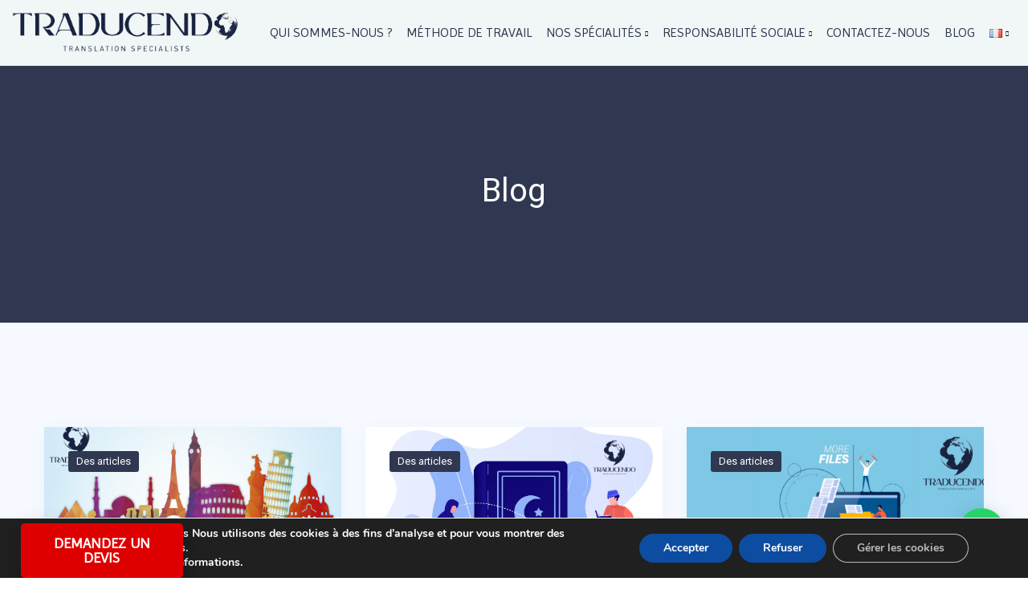

--- FILE ---
content_type: text/html; charset=UTF-8
request_url: https://traducendo.net/fr/category/des-articles/page/3/
body_size: 23720
content:
<!DOCTYPE html>
<html lang="fr-FR">
<head>
	<meta charset="UTF-8">
		<title>Des articles &#8211; Page 3 &#8211; Traducendo</title>
<meta name='robots' content='max-image-preview:large' />
<link rel='dns-prefetch' href='//fonts.googleapis.com' />
<link rel="alternate" type="application/rss+xml" title="Traducendo &raquo; Flux" href="https://traducendo.net/fr/feed/" />
<link rel="alternate" type="application/rss+xml" title="Traducendo &raquo; Flux des commentaires" href="https://traducendo.net/fr/comments/feed/" />
<link rel="alternate" type="application/rss+xml" title="Traducendo &raquo; Flux de la catégorie Des articles" href="https://traducendo.net/fr/category/des-articles/feed/" />
<style id='wp-img-auto-sizes-contain-inline-css' type='text/css'>
img:is([sizes=auto i],[sizes^="auto," i]){contain-intrinsic-size:3000px 1500px}
/*# sourceURL=wp-img-auto-sizes-contain-inline-css */
</style>
<link rel='stylesheet' id='cpt-1-css' href='https://traducendo.net/wp-content/plugins/aheto/shortcodes/custom-post-types/assets/css/skin-1.css' type='text/css' media='all' />
<link rel='stylesheet' id='custom-post-types--pagination-numbers-css' href='https://traducendo.net/wp-content/plugins/aheto/shortcodes/custom-post-types/assets/css/pagination-numbers.css' type='text/css' media='all' />
<link rel='stylesheet' id='aheto-blog-list-css' href='https://traducendo.net/wp-content/plugins/aheto/assets/frontend/css/blog-list.css?ver=6.9' type='text/css' media='all' />
<link rel='stylesheet' id='swiper-css' href='https://traducendo.net/wp-content/plugins/elementor/assets/lib/swiper/v8/css/swiper.min.css?ver=8.4.5' type='text/css' media='all' />
<style id='wp-emoji-styles-inline-css' type='text/css'>

	img.wp-smiley, img.emoji {
		display: inline !important;
		border: none !important;
		box-shadow: none !important;
		height: 1em !important;
		width: 1em !important;
		margin: 0 0.07em !important;
		vertical-align: -0.1em !important;
		background: none !important;
		padding: 0 !important;
	}
/*# sourceURL=wp-emoji-styles-inline-css */
</style>
<style id='classic-theme-styles-inline-css' type='text/css'>
/*! This file is auto-generated */
.wp-block-button__link{color:#fff;background-color:#32373c;border-radius:9999px;box-shadow:none;text-decoration:none;padding:calc(.667em + 2px) calc(1.333em + 2px);font-size:1.125em}.wp-block-file__button{background:#32373c;color:#fff;text-decoration:none}
/*# sourceURL=/wp-includes/css/classic-themes.min.css */
</style>
<link rel='stylesheet' id='lyngva-fonts-css' href='//fonts.googleapis.com/css?family=Roboto%3A300%2C300i%2C400%2C400i%2C500%2C500i%2C600%2C600i%2C700%2C700i%7CRaleway%3A300%2C300i%2C400%2C400i%2C500%2C500i%2C600%2C600i%2C700%2C700i%2C800%2C800i%26subset%3Dlatin%2Clatin-ext&#038;ver=1.0.0' type='text/css' media='all' />
<link rel='stylesheet' id='ionicons-css' href='https://traducendo.net/wp-content/plugins/aheto/assets/fonts/ionicons.min.css' type='text/css' media='all' />
<link rel='stylesheet' id='bootstrap-css' href='https://traducendo.net/wp-content/themes/lyngva/assets/css/lib/bootstrap.css?ver=6.9' type='text/css' media='all' />
<link rel='stylesheet' id='lyngva-general-css' href='https://traducendo.net/wp-content/themes/lyngva/assets/css/general.css?ver=6.9' type='text/css' media='all' />
<link rel='stylesheet' id='lyngva-main-style-css' href='https://traducendo.net/wp-content/themes/lyngva/assets/css/style.css?ver=6.9' type='text/css' media='all' />
<link rel='stylesheet' id='lyngva-style-css' href='https://traducendo.net/wp-content/themes/lyngva/style.css?ver=6.9' type='text/css' media='all' />
<link rel='stylesheet' id='elementor-frontend-css' href='https://traducendo.net/wp-content/plugins/elementor/assets/css/frontend.min.css?ver=3.27.3' type='text/css' media='all' />
<link rel='stylesheet' id='e-popup-css' href='https://traducendo.net/wp-content/plugins/elementor-pro/assets/css/conditionals/popup.min.css?ver=3.27.2' type='text/css' media='all' />
<link rel='stylesheet' id='elementor-icons-css' href='https://traducendo.net/wp-content/plugins/elementor/assets/lib/eicons/css/elementor-icons.min.css?ver=5.35.0' type='text/css' media='all' />
<link rel='stylesheet' id='elementor-post-14-css' href='https://traducendo.net/wp-content/uploads/elementor/css/post-14.css?ver=1738775459' type='text/css' media='all' />
<link rel='stylesheet' id='elementor-post-8373-css' href='https://traducendo.net/wp-content/uploads/elementor/css/post-8373.css?ver=1738775955' type='text/css' media='all' />
<link rel='stylesheet' id='elementor-post-4781-css' href='https://traducendo.net/wp-content/uploads/elementor/css/post-4781.css?ver=1738775955' type='text/css' media='all' />
<link rel='stylesheet' id='elementor-post-4795-css' href='https://traducendo.net/wp-content/uploads/elementor/css/post-4795.css?ver=1738775955' type='text/css' media='all' />
<link rel='stylesheet' id='aheto_google_fonts-css' href='https://fonts.googleapis.com/css?family=Roboto:200,200i,300,300i,400,400i,500,500i,600,600i,700,700i,800,800i,900,900i&#038;display=swap' type='text/css' media='all' />
<link rel='stylesheet' id='elegant-css' href='https://traducendo.net/wp-content/plugins/aheto/assets/fonts/elegant.min.css' type='text/css' media='all' />
<link rel='stylesheet' id='font-awesome-css' href='https://traducendo.net/wp-content/plugins/elementor/assets/lib/font-awesome/css/font-awesome.min.css?ver=4.7.0' type='text/css' media='all' />
<link rel='stylesheet' id='pe-icon-7-stroke-css' href='https://traducendo.net/wp-content/plugins/aheto/assets/fonts/pe-icon-7-stroke.min.css' type='text/css' media='all' />
<link rel='stylesheet' id='themify-css' href='https://traducendo.net/wp-content/plugins/aheto/assets/fonts/themify-icons.min.css' type='text/css' media='all' />
<link rel='stylesheet' id='style-main-css' href='https://traducendo.net/wp-content/plugins/aheto/assets/frontend/css/style.css' type='text/css' media='all' />
<link rel='stylesheet' id='style-skin-css' href='//traducendo.net/wp-content/uploads/aheto-styles/aheto-default.css?timestamp=1632748653' type='text/css' media='all' />
<link rel='stylesheet' id='moove_gdpr_frontend-css' href='https://traducendo.net/wp-content/plugins/gdpr-cookie-compliance/dist/styles/gdpr-main.css?ver=4.15.10' type='text/css' media='all' />
<style id='moove_gdpr_frontend-inline-css' type='text/css'>
#moove_gdpr_cookie_modal,#moove_gdpr_cookie_info_bar,.gdpr_cookie_settings_shortcode_content{font-family:Nunito,sans-serif}#moove_gdpr_save_popup_settings_button{background-color:#373737;color:#fff}#moove_gdpr_save_popup_settings_button:hover{background-color:#000}#moove_gdpr_cookie_info_bar .moove-gdpr-info-bar-container .moove-gdpr-info-bar-content a.mgbutton,#moove_gdpr_cookie_info_bar .moove-gdpr-info-bar-container .moove-gdpr-info-bar-content button.mgbutton{background-color:#0C4DA2}#moove_gdpr_cookie_modal .moove-gdpr-modal-content .moove-gdpr-modal-footer-content .moove-gdpr-button-holder a.mgbutton,#moove_gdpr_cookie_modal .moove-gdpr-modal-content .moove-gdpr-modal-footer-content .moove-gdpr-button-holder button.mgbutton,.gdpr_cookie_settings_shortcode_content .gdpr-shr-button.button-green{background-color:#0C4DA2;border-color:#0C4DA2}#moove_gdpr_cookie_modal .moove-gdpr-modal-content .moove-gdpr-modal-footer-content .moove-gdpr-button-holder a.mgbutton:hover,#moove_gdpr_cookie_modal .moove-gdpr-modal-content .moove-gdpr-modal-footer-content .moove-gdpr-button-holder button.mgbutton:hover,.gdpr_cookie_settings_shortcode_content .gdpr-shr-button.button-green:hover{background-color:#fff;color:#0C4DA2}#moove_gdpr_cookie_modal .moove-gdpr-modal-content .moove-gdpr-modal-close i,#moove_gdpr_cookie_modal .moove-gdpr-modal-content .moove-gdpr-modal-close span.gdpr-icon{background-color:#0C4DA2;border:1px solid #0C4DA2}#moove_gdpr_cookie_info_bar span.change-settings-button.focus-g,#moove_gdpr_cookie_info_bar span.change-settings-button:focus,#moove_gdpr_cookie_info_bar button.change-settings-button.focus-g,#moove_gdpr_cookie_info_bar button.change-settings-button:focus{-webkit-box-shadow:0 0 1px 3px #0C4DA2;-moz-box-shadow:0 0 1px 3px #0C4DA2;box-shadow:0 0 1px 3px #0C4DA2}#moove_gdpr_cookie_modal .moove-gdpr-modal-content .moove-gdpr-modal-close i:hover,#moove_gdpr_cookie_modal .moove-gdpr-modal-content .moove-gdpr-modal-close span.gdpr-icon:hover,#moove_gdpr_cookie_info_bar span[data-href]>u.change-settings-button{color:#0C4DA2}#moove_gdpr_cookie_modal .moove-gdpr-modal-content .moove-gdpr-modal-left-content #moove-gdpr-menu li.menu-item-selected a span.gdpr-icon,#moove_gdpr_cookie_modal .moove-gdpr-modal-content .moove-gdpr-modal-left-content #moove-gdpr-menu li.menu-item-selected button span.gdpr-icon{color:inherit}#moove_gdpr_cookie_modal .moove-gdpr-modal-content .moove-gdpr-modal-left-content #moove-gdpr-menu li a span.gdpr-icon,#moove_gdpr_cookie_modal .moove-gdpr-modal-content .moove-gdpr-modal-left-content #moove-gdpr-menu li button span.gdpr-icon{color:inherit}#moove_gdpr_cookie_modal .gdpr-acc-link{line-height:0;font-size:0;color:transparent;position:absolute}#moove_gdpr_cookie_modal .moove-gdpr-modal-content .moove-gdpr-modal-close:hover i,#moove_gdpr_cookie_modal .moove-gdpr-modal-content .moove-gdpr-modal-left-content #moove-gdpr-menu li a,#moove_gdpr_cookie_modal .moove-gdpr-modal-content .moove-gdpr-modal-left-content #moove-gdpr-menu li button,#moove_gdpr_cookie_modal .moove-gdpr-modal-content .moove-gdpr-modal-left-content #moove-gdpr-menu li button i,#moove_gdpr_cookie_modal .moove-gdpr-modal-content .moove-gdpr-modal-left-content #moove-gdpr-menu li a i,#moove_gdpr_cookie_modal .moove-gdpr-modal-content .moove-gdpr-tab-main .moove-gdpr-tab-main-content a:hover,#moove_gdpr_cookie_info_bar.moove-gdpr-dark-scheme .moove-gdpr-info-bar-container .moove-gdpr-info-bar-content a.mgbutton:hover,#moove_gdpr_cookie_info_bar.moove-gdpr-dark-scheme .moove-gdpr-info-bar-container .moove-gdpr-info-bar-content button.mgbutton:hover,#moove_gdpr_cookie_info_bar.moove-gdpr-dark-scheme .moove-gdpr-info-bar-container .moove-gdpr-info-bar-content a:hover,#moove_gdpr_cookie_info_bar.moove-gdpr-dark-scheme .moove-gdpr-info-bar-container .moove-gdpr-info-bar-content button:hover,#moove_gdpr_cookie_info_bar.moove-gdpr-dark-scheme .moove-gdpr-info-bar-container .moove-gdpr-info-bar-content span.change-settings-button:hover,#moove_gdpr_cookie_info_bar.moove-gdpr-dark-scheme .moove-gdpr-info-bar-container .moove-gdpr-info-bar-content button.change-settings-button:hover,#moove_gdpr_cookie_info_bar.moove-gdpr-dark-scheme .moove-gdpr-info-bar-container .moove-gdpr-info-bar-content u.change-settings-button:hover,#moove_gdpr_cookie_info_bar span[data-href]>u.change-settings-button,#moove_gdpr_cookie_info_bar.moove-gdpr-dark-scheme .moove-gdpr-info-bar-container .moove-gdpr-info-bar-content a.mgbutton.focus-g,#moove_gdpr_cookie_info_bar.moove-gdpr-dark-scheme .moove-gdpr-info-bar-container .moove-gdpr-info-bar-content button.mgbutton.focus-g,#moove_gdpr_cookie_info_bar.moove-gdpr-dark-scheme .moove-gdpr-info-bar-container .moove-gdpr-info-bar-content a.focus-g,#moove_gdpr_cookie_info_bar.moove-gdpr-dark-scheme .moove-gdpr-info-bar-container .moove-gdpr-info-bar-content button.focus-g,#moove_gdpr_cookie_info_bar.moove-gdpr-dark-scheme .moove-gdpr-info-bar-container .moove-gdpr-info-bar-content a.mgbutton:focus,#moove_gdpr_cookie_info_bar.moove-gdpr-dark-scheme .moove-gdpr-info-bar-container .moove-gdpr-info-bar-content button.mgbutton:focus,#moove_gdpr_cookie_info_bar.moove-gdpr-dark-scheme .moove-gdpr-info-bar-container .moove-gdpr-info-bar-content a:focus,#moove_gdpr_cookie_info_bar.moove-gdpr-dark-scheme .moove-gdpr-info-bar-container .moove-gdpr-info-bar-content button:focus,#moove_gdpr_cookie_info_bar.moove-gdpr-dark-scheme .moove-gdpr-info-bar-container .moove-gdpr-info-bar-content span.change-settings-button.focus-g,span.change-settings-button:focus,button.change-settings-button.focus-g,button.change-settings-button:focus,#moove_gdpr_cookie_info_bar.moove-gdpr-dark-scheme .moove-gdpr-info-bar-container .moove-gdpr-info-bar-content u.change-settings-button.focus-g,#moove_gdpr_cookie_info_bar.moove-gdpr-dark-scheme .moove-gdpr-info-bar-container .moove-gdpr-info-bar-content u.change-settings-button:focus{color:#0C4DA2}#moove_gdpr_cookie_modal.gdpr_lightbox-hide{display:none}
/*# sourceURL=moove_gdpr_frontend-inline-css */
</style>
<link rel='stylesheet' id='google-fonts-1-css' href='https://fonts.googleapis.com/css?family=Imprima%3A100%2C100italic%2C200%2C200italic%2C300%2C300italic%2C400%2C400italic%2C500%2C500italic%2C600%2C600italic%2C700%2C700italic%2C800%2C800italic%2C900%2C900italic&#038;display=auto&#038;ver=6.9' type='text/css' media='all' />
<link rel="preconnect" href="https://fonts.gstatic.com/" crossorigin><script type="text/javascript" src="https://traducendo.net/wp-includes/js/jquery/jquery.min.js?ver=3.7.1" id="jquery-core-js"></script>
<script type="text/javascript" src="https://traducendo.net/wp-includes/js/jquery/jquery-migrate.min.js?ver=3.4.1" id="jquery-migrate-js"></script>
<link rel="EditURI" type="application/rsd+xml" title="RSD" href="https://traducendo.net/xmlrpc.php?rsd" />
<meta name="generator" content="WordPress 6.9" />
<link rel="apple-touch-icon" sizes="180x180" href="/wp-content/uploads/fbrfg/apple-touch-icon.png">
<link rel="icon" type="image/png" sizes="32x32" href="/wp-content/uploads/fbrfg/favicon-32x32.png">
<link rel="icon" type="image/png" sizes="16x16" href="/wp-content/uploads/fbrfg/favicon-16x16.png">
<link rel="manifest" href="/wp-content/uploads/fbrfg/site.webmanifest">
<link rel="mask-icon" href="/wp-content/uploads/fbrfg/safari-pinned-tab.svg" color="#5bbad5">
<link rel="shortcut icon" href="/wp-content/uploads/fbrfg/favicon.ico">
<meta name="msapplication-TileColor" content="#da532c">
<meta name="msapplication-config" content="/wp-content/uploads/fbrfg/browserconfig.xml">
<meta name="theme-color" content="#ffffff"><meta name="generator" content="Elementor 3.27.3; features: additional_custom_breakpoints; settings: css_print_method-external, google_font-enabled, font_display-auto">
<script async type="text/javascript" src="//clickio.mgr.consensu.org/t/consent_223251.js"></script><style type="text/css">.recentcomments a{display:inline !important;padding:0 !important;margin:0 !important;}</style>			<style>
				.e-con.e-parent:nth-of-type(n+4):not(.e-lazyloaded):not(.e-no-lazyload),
				.e-con.e-parent:nth-of-type(n+4):not(.e-lazyloaded):not(.e-no-lazyload) * {
					background-image: none !important;
				}
				@media screen and (max-height: 1024px) {
					.e-con.e-parent:nth-of-type(n+3):not(.e-lazyloaded):not(.e-no-lazyload),
					.e-con.e-parent:nth-of-type(n+3):not(.e-lazyloaded):not(.e-no-lazyload) * {
						background-image: none !important;
					}
				}
				@media screen and (max-height: 640px) {
					.e-con.e-parent:nth-of-type(n+2):not(.e-lazyloaded):not(.e-no-lazyload),
					.e-con.e-parent:nth-of-type(n+2):not(.e-lazyloaded):not(.e-no-lazyload) * {
						background-image: none !important;
					}
				}
			</style>
			<link rel="icon" href="https://traducendo.net/wp-content/uploads/2021/05/cropped-LogoTraducendo-removebg-preview-32x32.png" sizes="32x32" />
<link rel="icon" href="https://traducendo.net/wp-content/uploads/2021/05/cropped-LogoTraducendo-removebg-preview-192x192.png" sizes="192x192" />
<link rel="apple-touch-icon" href="https://traducendo.net/wp-content/uploads/2021/05/cropped-LogoTraducendo-removebg-preview-180x180.png" />
<meta name="msapplication-TileImage" content="https://traducendo.net/wp-content/uploads/2021/05/cropped-LogoTraducendo-removebg-preview-270x270.png" />
<style type="text/css">body .aheto-footer, body .aheto-footer p{color:#ffffff;}body .aheto-footer a{color:#ffffff;}</style><style type="text/css"></style>		<style type="text/css" id="wp-custom-css">
			.lyngva-blog--single-wrapper .lyngva-blog--single__title {
    margin-bottom: 10px;
    line-height: 1.2;
    word-wrap: break-word;
    font-family: 'Imprima';
    color: #303851;
    font-weight: 800;
}

.lyngva-blog--single-wrapper .lyngva-blog--single__top-content {
    padding: 50px 15px 75px 15px !important;
    background: var(--c-light-main);
    margin-bottom: 100px;
}

.cl-consent {
    display: none !important;
}
.lyngva-blog--single-wrapper .lyngva-blog--single__top-content {
    padding: 130px 15px 125px 15px;
    background: var(--c-light-main);
    margin-bottom: 100px;
    display: none;
}		</style>
		    <meta name="viewport" content="width=device-width, initial-scale=1">
<style id='global-styles-inline-css' type='text/css'>
:root{--wp--preset--aspect-ratio--square: 1;--wp--preset--aspect-ratio--4-3: 4/3;--wp--preset--aspect-ratio--3-4: 3/4;--wp--preset--aspect-ratio--3-2: 3/2;--wp--preset--aspect-ratio--2-3: 2/3;--wp--preset--aspect-ratio--16-9: 16/9;--wp--preset--aspect-ratio--9-16: 9/16;--wp--preset--color--black: #000000;--wp--preset--color--cyan-bluish-gray: #abb8c3;--wp--preset--color--white: #ffffff;--wp--preset--color--pale-pink: #f78da7;--wp--preset--color--vivid-red: #cf2e2e;--wp--preset--color--luminous-vivid-orange: #ff6900;--wp--preset--color--luminous-vivid-amber: #fcb900;--wp--preset--color--light-green-cyan: #7bdcb5;--wp--preset--color--vivid-green-cyan: #00d084;--wp--preset--color--pale-cyan-blue: #8ed1fc;--wp--preset--color--vivid-cyan-blue: #0693e3;--wp--preset--color--vivid-purple: #9b51e0;--wp--preset--gradient--vivid-cyan-blue-to-vivid-purple: linear-gradient(135deg,rgb(6,147,227) 0%,rgb(155,81,224) 100%);--wp--preset--gradient--light-green-cyan-to-vivid-green-cyan: linear-gradient(135deg,rgb(122,220,180) 0%,rgb(0,208,130) 100%);--wp--preset--gradient--luminous-vivid-amber-to-luminous-vivid-orange: linear-gradient(135deg,rgb(252,185,0) 0%,rgb(255,105,0) 100%);--wp--preset--gradient--luminous-vivid-orange-to-vivid-red: linear-gradient(135deg,rgb(255,105,0) 0%,rgb(207,46,46) 100%);--wp--preset--gradient--very-light-gray-to-cyan-bluish-gray: linear-gradient(135deg,rgb(238,238,238) 0%,rgb(169,184,195) 100%);--wp--preset--gradient--cool-to-warm-spectrum: linear-gradient(135deg,rgb(74,234,220) 0%,rgb(151,120,209) 20%,rgb(207,42,186) 40%,rgb(238,44,130) 60%,rgb(251,105,98) 80%,rgb(254,248,76) 100%);--wp--preset--gradient--blush-light-purple: linear-gradient(135deg,rgb(255,206,236) 0%,rgb(152,150,240) 100%);--wp--preset--gradient--blush-bordeaux: linear-gradient(135deg,rgb(254,205,165) 0%,rgb(254,45,45) 50%,rgb(107,0,62) 100%);--wp--preset--gradient--luminous-dusk: linear-gradient(135deg,rgb(255,203,112) 0%,rgb(199,81,192) 50%,rgb(65,88,208) 100%);--wp--preset--gradient--pale-ocean: linear-gradient(135deg,rgb(255,245,203) 0%,rgb(182,227,212) 50%,rgb(51,167,181) 100%);--wp--preset--gradient--electric-grass: linear-gradient(135deg,rgb(202,248,128) 0%,rgb(113,206,126) 100%);--wp--preset--gradient--midnight: linear-gradient(135deg,rgb(2,3,129) 0%,rgb(40,116,252) 100%);--wp--preset--font-size--small: 13px;--wp--preset--font-size--medium: 20px;--wp--preset--font-size--large: 36px;--wp--preset--font-size--x-large: 42px;--wp--preset--spacing--20: 0.44rem;--wp--preset--spacing--30: 0.67rem;--wp--preset--spacing--40: 1rem;--wp--preset--spacing--50: 1.5rem;--wp--preset--spacing--60: 2.25rem;--wp--preset--spacing--70: 3.38rem;--wp--preset--spacing--80: 5.06rem;--wp--preset--shadow--natural: 6px 6px 9px rgba(0, 0, 0, 0.2);--wp--preset--shadow--deep: 12px 12px 50px rgba(0, 0, 0, 0.4);--wp--preset--shadow--sharp: 6px 6px 0px rgba(0, 0, 0, 0.2);--wp--preset--shadow--outlined: 6px 6px 0px -3px rgb(255, 255, 255), 6px 6px rgb(0, 0, 0);--wp--preset--shadow--crisp: 6px 6px 0px rgb(0, 0, 0);}:where(.is-layout-flex){gap: 0.5em;}:where(.is-layout-grid){gap: 0.5em;}body .is-layout-flex{display: flex;}.is-layout-flex{flex-wrap: wrap;align-items: center;}.is-layout-flex > :is(*, div){margin: 0;}body .is-layout-grid{display: grid;}.is-layout-grid > :is(*, div){margin: 0;}:where(.wp-block-columns.is-layout-flex){gap: 2em;}:where(.wp-block-columns.is-layout-grid){gap: 2em;}:where(.wp-block-post-template.is-layout-flex){gap: 1.25em;}:where(.wp-block-post-template.is-layout-grid){gap: 1.25em;}.has-black-color{color: var(--wp--preset--color--black) !important;}.has-cyan-bluish-gray-color{color: var(--wp--preset--color--cyan-bluish-gray) !important;}.has-white-color{color: var(--wp--preset--color--white) !important;}.has-pale-pink-color{color: var(--wp--preset--color--pale-pink) !important;}.has-vivid-red-color{color: var(--wp--preset--color--vivid-red) !important;}.has-luminous-vivid-orange-color{color: var(--wp--preset--color--luminous-vivid-orange) !important;}.has-luminous-vivid-amber-color{color: var(--wp--preset--color--luminous-vivid-amber) !important;}.has-light-green-cyan-color{color: var(--wp--preset--color--light-green-cyan) !important;}.has-vivid-green-cyan-color{color: var(--wp--preset--color--vivid-green-cyan) !important;}.has-pale-cyan-blue-color{color: var(--wp--preset--color--pale-cyan-blue) !important;}.has-vivid-cyan-blue-color{color: var(--wp--preset--color--vivid-cyan-blue) !important;}.has-vivid-purple-color{color: var(--wp--preset--color--vivid-purple) !important;}.has-black-background-color{background-color: var(--wp--preset--color--black) !important;}.has-cyan-bluish-gray-background-color{background-color: var(--wp--preset--color--cyan-bluish-gray) !important;}.has-white-background-color{background-color: var(--wp--preset--color--white) !important;}.has-pale-pink-background-color{background-color: var(--wp--preset--color--pale-pink) !important;}.has-vivid-red-background-color{background-color: var(--wp--preset--color--vivid-red) !important;}.has-luminous-vivid-orange-background-color{background-color: var(--wp--preset--color--luminous-vivid-orange) !important;}.has-luminous-vivid-amber-background-color{background-color: var(--wp--preset--color--luminous-vivid-amber) !important;}.has-light-green-cyan-background-color{background-color: var(--wp--preset--color--light-green-cyan) !important;}.has-vivid-green-cyan-background-color{background-color: var(--wp--preset--color--vivid-green-cyan) !important;}.has-pale-cyan-blue-background-color{background-color: var(--wp--preset--color--pale-cyan-blue) !important;}.has-vivid-cyan-blue-background-color{background-color: var(--wp--preset--color--vivid-cyan-blue) !important;}.has-vivid-purple-background-color{background-color: var(--wp--preset--color--vivid-purple) !important;}.has-black-border-color{border-color: var(--wp--preset--color--black) !important;}.has-cyan-bluish-gray-border-color{border-color: var(--wp--preset--color--cyan-bluish-gray) !important;}.has-white-border-color{border-color: var(--wp--preset--color--white) !important;}.has-pale-pink-border-color{border-color: var(--wp--preset--color--pale-pink) !important;}.has-vivid-red-border-color{border-color: var(--wp--preset--color--vivid-red) !important;}.has-luminous-vivid-orange-border-color{border-color: var(--wp--preset--color--luminous-vivid-orange) !important;}.has-luminous-vivid-amber-border-color{border-color: var(--wp--preset--color--luminous-vivid-amber) !important;}.has-light-green-cyan-border-color{border-color: var(--wp--preset--color--light-green-cyan) !important;}.has-vivid-green-cyan-border-color{border-color: var(--wp--preset--color--vivid-green-cyan) !important;}.has-pale-cyan-blue-border-color{border-color: var(--wp--preset--color--pale-cyan-blue) !important;}.has-vivid-cyan-blue-border-color{border-color: var(--wp--preset--color--vivid-cyan-blue) !important;}.has-vivid-purple-border-color{border-color: var(--wp--preset--color--vivid-purple) !important;}.has-vivid-cyan-blue-to-vivid-purple-gradient-background{background: var(--wp--preset--gradient--vivid-cyan-blue-to-vivid-purple) !important;}.has-light-green-cyan-to-vivid-green-cyan-gradient-background{background: var(--wp--preset--gradient--light-green-cyan-to-vivid-green-cyan) !important;}.has-luminous-vivid-amber-to-luminous-vivid-orange-gradient-background{background: var(--wp--preset--gradient--luminous-vivid-amber-to-luminous-vivid-orange) !important;}.has-luminous-vivid-orange-to-vivid-red-gradient-background{background: var(--wp--preset--gradient--luminous-vivid-orange-to-vivid-red) !important;}.has-very-light-gray-to-cyan-bluish-gray-gradient-background{background: var(--wp--preset--gradient--very-light-gray-to-cyan-bluish-gray) !important;}.has-cool-to-warm-spectrum-gradient-background{background: var(--wp--preset--gradient--cool-to-warm-spectrum) !important;}.has-blush-light-purple-gradient-background{background: var(--wp--preset--gradient--blush-light-purple) !important;}.has-blush-bordeaux-gradient-background{background: var(--wp--preset--gradient--blush-bordeaux) !important;}.has-luminous-dusk-gradient-background{background: var(--wp--preset--gradient--luminous-dusk) !important;}.has-pale-ocean-gradient-background{background: var(--wp--preset--gradient--pale-ocean) !important;}.has-electric-grass-gradient-background{background: var(--wp--preset--gradient--electric-grass) !important;}.has-midnight-gradient-background{background: var(--wp--preset--gradient--midnight) !important;}.has-small-font-size{font-size: var(--wp--preset--font-size--small) !important;}.has-medium-font-size{font-size: var(--wp--preset--font-size--medium) !important;}.has-large-font-size{font-size: var(--wp--preset--font-size--large) !important;}.has-x-large-font-size{font-size: var(--wp--preset--font-size--x-large) !important;}
/*# sourceURL=global-styles-inline-css */
</style>
<link rel='stylesheet' id='e-sticky-css' href='https://traducendo.net/wp-content/plugins/elementor-pro/assets/css/modules/sticky.min.css?ver=3.27.2' type='text/css' media='all' />
<link rel='stylesheet' id='navigation-style-8-css' href='https://traducendo.net/wp-content/plugins/aheto/shortcodes/navigation/assets/css/layout8.css' type='text/css' media='all' />
<link rel='stylesheet' id='widget-image-css' href='https://traducendo.net/wp-content/plugins/elementor/assets/css/widget-image.min.css?ver=3.27.3' type='text/css' media='all' />
<link rel='stylesheet' id='widget-text-editor-css' href='https://traducendo.net/wp-content/plugins/elementor/assets/css/widget-text-editor.min.css?ver=3.27.3' type='text/css' media='all' />
<link rel='stylesheet' id='widget-heading-css' href='https://traducendo.net/wp-content/plugins/elementor/assets/css/widget-heading.min.css?ver=3.27.3' type='text/css' media='all' />
<link rel='stylesheet' id='elementor-post-8442-css' href='https://traducendo.net/wp-content/uploads/elementor/css/post-8442.css?ver=1738775956' type='text/css' media='all' />
<link rel='stylesheet' id='widget-form-css' href='https://traducendo.net/wp-content/plugins/elementor-pro/assets/css/widget-form.min.css?ver=3.27.2' type='text/css' media='all' />
<link rel='stylesheet' id='joinchat-css' href='https://traducendo.net/wp-content/plugins/creame-whatsapp-me/public/css/joinchat.min.css?ver=6.0.9' type='text/css' media='all' />
</head>
<body class="archive paged category category-des-articles category-702 paged-3 category-paged-3 wp-theme-lyngva lyngva-page no-sidebar elementor-default elementor-kit-14">
	    <header id="masthead" itemscope="itemscope" itemtype="https://schema.org/WPHeader"
            class="aheto-header  ">
        <div class="container">

					<div data-elementor-type="wp-post" data-elementor-id="4781" class="elementor elementor-4781" data-elementor-post-type="aheto-header">
						<section class="elementor-section elementor-top-section elementor-element elementor-element-b8344e6 elementor-section-stretched elementor-section-full_width elementor-section-height-default elementor-section-height-default" data-id="b8344e6" data-element_type="section" data-settings="{&quot;stretch_section&quot;:&quot;section-stretched&quot;,&quot;background_background&quot;:&quot;classic&quot;}">
						<div class="elementor-container elementor-column-gap-no">
					<div class="elementor-column elementor-col-100 elementor-top-column elementor-element elementor-element-9a3df91" data-id="9a3df91" data-element_type="column" data-settings="{&quot;background_background&quot;:&quot;classic&quot;}">
			<div class="elementor-widget-wrap elementor-element-populated">
						<div class="elementor-element elementor-element-a48cfb0 elementor-widget elementor-widget-aheto_navigation" data-id="a48cfb0" data-element_type="widget" data-settings="{&quot;sticky&quot;:&quot;top&quot;,&quot;sticky_effects_offset&quot;:900,&quot;sticky_effects_offset_mobile&quot;:1,&quot;sticky_on&quot;:[&quot;desktop&quot;,&quot;tablet&quot;,&quot;mobile&quot;],&quot;sticky_offset&quot;:0,&quot;sticky_anchor_link_offset&quot;:0}" data-widget_type="aheto_navigation.default">
				<div class="elementor-widget-container">
					<div class="aheto_navigation_69710357caca4  main-header main-header--classic-2 main-header-js transparent_dark" data-mobile-menu="1199">
    <div class="main-header__main-line">
        <div class="aheto-logo main-header__logo">
            <a href="https://traducendo.net/">
				<img width="378" height="67" src="https://traducendo.net/wp-content/plugins/aheto/assets/images/placeholder.jpg" data-lazy-src="https://traducendo.net/wp-content/uploads/2021/05/LogoTraducendo_mondo-removebg-preview-e1631869979270.png" class="aheto-logo__image" alt="" decoding="async" srcset="https://traducendo.net/wp-content/uploads/2021/05/LogoTraducendo_mondo-removebg-preview-e1631869979270.png 378w, https://traducendo.net/wp-content/uploads/2021/05/LogoTraducendo_mondo-removebg-preview-e1631869979270-300x53.png 300w" sizes="(max-width: 378px) 100vw, 378px" /><img width="380" height="68" src="https://traducendo.net/wp-content/plugins/aheto/assets/images/placeholder.jpg" data-lazy-src="https://traducendo.net/wp-content/uploads/2021/05/logo_white-e1632352067150.png" class="aheto-logo__image aheto-logo__image-scroll" alt="" decoding="async" srcset="https://traducendo.net/wp-content/uploads/2021/05/logo_white-e1632352067150.png 380w, https://traducendo.net/wp-content/uploads/2021/05/logo_white-e1632352067150-300x54.png 300w" sizes="(max-width: 380px) 100vw, 380px" /><img width="378" height="67" src="https://traducendo.net/wp-content/plugins/aheto/assets/images/placeholder.jpg" data-lazy-src="https://traducendo.net/wp-content/uploads/2021/05/LogoTraducendo_mondo-removebg-preview-e1631869979270.png" class="aheto-logo__image mob-logo" alt="" decoding="async" srcset="https://traducendo.net/wp-content/uploads/2021/05/LogoTraducendo_mondo-removebg-preview-e1631869979270.png 378w, https://traducendo.net/wp-content/uploads/2021/05/LogoTraducendo_mondo-removebg-preview-e1631869979270-300x53.png 300w" sizes="(max-width: 378px) 100vw, 378px" /><img width="380" height="68" src="https://traducendo.net/wp-content/plugins/aheto/assets/images/placeholder.jpg" data-lazy-src="https://traducendo.net/wp-content/uploads/2021/05/logo_white-e1632352067150.png" class="aheto-logo__image mob-logo aheto-logo__image-mob-scroll" alt="" decoding="async" srcset="https://traducendo.net/wp-content/uploads/2021/05/logo_white-e1632352067150.png 380w, https://traducendo.net/wp-content/uploads/2021/05/logo_white-e1632352067150-300x54.png 300w" sizes="(max-width: 380px) 100vw, 380px" />            </a>
        </div>
        <div class="main-header__menu-box">

            <span class="mobile-menu-title">Menu</span>

			<nav class="menu-home-page-container"><ul id="menu-menu-principale-fr" class="main-menu main-menu--inline"><li id="menu-item-4804" class="menu-item menu-item-type-post_type menu-item-object-page menu-item-4804"><a href="https://traducendo.net/fr/qui-sommes-nous/">QUI SOMMES-NOUS ?</a></li>
<li id="menu-item-4818" class="menu-item menu-item-type-post_type menu-item-object-page menu-item-4818"><a href="https://traducendo.net/fr/notre-methode-de-travail/">MÉTHODE DE TRAVAIL</a></li>
<li id="menu-item-4889" class="menu-item menu-item-type-post_type menu-item-object-page menu-item-has-children menu-item-4889"><a href="https://traducendo.net/fr/specialites/">NOS SPÉCIALITÉS</a>
<ul class="sub-menu">
	<li id="menu-item-4929" class="menu-item menu-item-type-post_type menu-item-object-post menu-item-4929"><a href="https://traducendo.net/fr/traductions-juridiques/">JURIDIQUES ET DE CONTRATS</a></li>
	<li id="menu-item-4898" class="menu-item menu-item-type-post_type menu-item-object-post menu-item-4898"><a href="https://traducendo.net/fr/traductions-developpement-et-cooperation/">COOPÉRATION, DÉVELOPPEMENT ET ENVIRONNEMENT</a></li>
	<li id="menu-item-4910" class="menu-item menu-item-type-post_type menu-item-object-post menu-item-4910"><a href="https://traducendo.net/fr/traductions-arts-et-tourisme/">ART ET TOURISME</a></li>
	<li id="menu-item-4913" class="menu-item menu-item-type-post_type menu-item-object-post menu-item-4913"><a href="https://traducendo.net/fr/traductions-de-sports/">SPORTS ET FOOTBALL</a></li>
	<li id="menu-item-4935" class="menu-item menu-item-type-post_type menu-item-object-post menu-item-4935"><a href="https://traducendo.net/fr/traductions-oenologiques/">VIN ET VINICULTURE</a></li>
	<li id="menu-item-5210" class="menu-item menu-item-type-post_type menu-item-object-post menu-item-5210"><a href="https://traducendo.net/fr/traductions-scientifiques/">SCIENCES ET TECHNOLOGIES DE POINTE</a></li>
</ul>
</li>
<li id="menu-item-4858" class="menu-item menu-item-type-post_type menu-item-object-page menu-item-has-children menu-item-4858"><a href="https://traducendo.net/fr/responsabilite-sociale/">RESPONSABILITÉ SOCIALE</a>
<ul class="sub-menu">
	<li id="menu-item-4870" class="menu-item menu-item-type-post_type menu-item-object-post menu-item-4870"><a href="https://traducendo.net/fr/initiatives-humanitaires/">INITIATIVES ET ACTIVITÉS HUMANITAIRES</a></li>
	<li id="menu-item-4885" class="menu-item menu-item-type-post_type menu-item-object-post menu-item-4885"><a href="https://traducendo.net/fr/sport-et-inclusion/">INITIATIVES SPORTIVES ET INCLUSIVES</a></li>
	<li id="menu-item-4855" class="menu-item menu-item-type-post_type menu-item-object-post menu-item-4855"><a href="https://traducendo.net/fr/actions-pour-lenvironnement/">ACTIONS POUR L’ENVIRONNEMENT</a></li>
	<li id="menu-item-4886" class="menu-item menu-item-type-post_type menu-item-object-post menu-item-4886"><a href="https://traducendo.net/fr/pro-bono-3/">TRADUCTIONS PRO BONO</a></li>
</ul>
</li>
<li id="menu-item-4829" class="menu-item menu-item-type-post_type menu-item-object-page menu-item-4829"><a href="https://traducendo.net/fr/contactez-nous/">CONTACTEZ-NOUS</a></li>
<li id="menu-item-8772" class="menu-item menu-item-type-post_type menu-item-object-page menu-item-8772"><a href="https://traducendo.net/fr/blog/">BLOG</a></li>
<li id="menu-item-4803" class="pll-parent-menu-item menu-item menu-item-type-custom menu-item-object-custom menu-item-has-children menu-item-4803"><a href="#pll_switcher"><img src="[data-uri]" alt="Français" width="16" height="11" style="width: 16px; height: 11px;" /></a>
<ul class="sub-menu">
	<li id="menu-item-4803-it" class="lang-item lang-item-23 lang-item-it lang-item-first menu-item menu-item-type-custom menu-item-object-custom menu-item-4803-it"><a href="https://traducendo.net/it/category/articoli/" hreflang="it-IT" lang="it-IT"><img src="[data-uri]" alt="Italiano" width="16" height="11" style="width: 16px; height: 11px;" /></a></li>
	<li id="menu-item-4803-en" class="lang-item lang-item-25 lang-item-en menu-item menu-item-type-custom menu-item-object-custom menu-item-4803-en"><a href="https://traducendo.net/en/category/post-en/" hreflang="en-GB" lang="en-GB"><img src="[data-uri]" alt="English" width="16" height="11" style="width: 16px; height: 11px;" /></a></li>
	<li id="menu-item-4803-es" class="lang-item lang-item-27 lang-item-es menu-item menu-item-type-custom menu-item-object-custom menu-item-4803-es"><a href="https://traducendo.net/es/category/articulos/" hreflang="es-ES" lang="es-ES"><img src="[data-uri]" alt="Español" width="16" height="11" style="width: 16px; height: 11px;" /></a></li>
</ul>
</li>
</ul></nav>
            <div class="main-header__widget-box-mobile">
				            </div>
        </div>
        <div class="main-header__widget-box">

            <div class="main-header__widget-box-desktop">
				            </div>

            <button class="hamburger main-header__hamburger js-toggle-mobile-menu" type="button">
                <span class="hamburger-box">
                    <span class="hamburger-inner"></span>
                </span>
            </button>
        </div>
    </div>
</div>
				</div>
				</div>
					</div>
		</div>
					</div>
		</section>
				</div>
		
        </div>

    </header>
	

    <div class="aheto-blog">
        <div class="aheto-blog--banner">
			                <div class="aheto-blog--banner__title-wrap">
                    <h2 class="aheto-blog--banner__title">Blog</h2>
                </div>
			        </div>
		
            <div class="aheto-cpt aheto-cpt--grid container">

				
                <div class="aheto-cpt__list js-isotope">
                    <div class="aheto-cpt-article aheto-cpt-article--size"></div>


					
                        <article
                                class="aheto-cpt-article aheto-cpt-article--grid aheto-cpt-article--static aheto-cpt-article--skin-1">

                            <div class="aheto-cpt-article__inner">

								
        <div class="aheto-cpt-article__img s-back-switch" style=background-image:url(https://traducendo.net/wp-content/uploads/2024/09/lingue-minori.png)>
			                <a class="aheto-cpt-article__img-link" href="https://traducendo.net/fr/les-langues-mineures-en-europe-des-marches-specifiques-qui-offrent-de-vastes-possibilites/"
                   title="Les langues mineures en Europe : des marchés spécifiques qui offrent de vastes possibilités."></a>
			        </div>

		
                                        <div class="aheto-cpt-article__content">
											<div class="aheto-cpt-article__terms "><a href="https://traducendo.net/fr/category/des-articles/" rel="tag">Des articles</a></div>        <time datetime="2024-09-23"
              class="aheto-cpt-article__date">23 septembre 2024</time>
	<h4 class="aheto-cpt-article__title"><a title="Les langues mineures en Europe : des marchés spécifiques qui offrent de vastes possibilités." href="https://traducendo.net/fr/les-langues-mineures-en-europe-des-marches-specifiques-qui-offrent-de-vastes-possibilites/">Les langues mineures en Europe : des marchés spécifiques qui offrent de vastes possibilités.</a></h4>
        <div class="aheto-cpt-article__excerpt">
			<p>Les langues mineures en Europe : des marchés spécifiques qui offrent de vastes possibilités. Une langue est dite mineure lorsqu’elle est parlée par environ 14 % de la population européenne, soit 50 millions de personnes. Ce qui peut apparaître, à première vue, comme une très petite zone, est en fait un marché qui présente de grandes &#8230;</p>
        </div>
	        <div class="aheto-cpt-article__btn-wrap">
            <a href="https://traducendo.net/fr/les-langues-mineures-en-europe-des-marches-specifiques-qui-offrent-de-vastes-possibilites/"
               class="aheto-cpt-article__btn aheto-link aheto-btn--primary">Read full post</a>
        </div>
	                                        </div>

										
                            </div>

                        </article>


					
                        <article
                                class="aheto-cpt-article aheto-cpt-article--grid aheto-cpt-article--static aheto-cpt-article--skin-1">

                            <div class="aheto-cpt-article__inner">

								
        <div class="aheto-cpt-article__img s-back-switch" style=background-image:url(https://traducendo.net/wp-content/uploads/2024/09/trad-verso-larabo.png)>
			                <a class="aheto-cpt-article__img-link" href="https://traducendo.net/fr/traductions-en-arabe-defis-et-perspectives/"
                   title="Traductions en arabe : défis et perspectives"></a>
			        </div>

		
                                        <div class="aheto-cpt-article__content">
											<div class="aheto-cpt-article__terms "><a href="https://traducendo.net/fr/category/des-articles/" rel="tag">Des articles</a></div>        <time datetime="2024-09-16"
              class="aheto-cpt-article__date">16 septembre 2024</time>
	<h4 class="aheto-cpt-article__title"><a title="Traductions en arabe : défis et perspectives" href="https://traducendo.net/fr/traductions-en-arabe-defis-et-perspectives/">Traductions en arabe : défis et perspectives</a></h4>
        <div class="aheto-cpt-article__excerpt">
			<p>Traductions en arabe : défis et perspectives Avec plus de 450 millions de locuteurs en arabe dans le monde, dont 274 millions parlent l’arabe moderne, communiquer avec une audience aussi vaste peut dynamiser votre entreprise. Cela est d’autant plus pertinent face à la croissance remarquable du pouvoir d’achat dans certains pays et parmi les communautés &#8230;</p>
        </div>
	        <div class="aheto-cpt-article__btn-wrap">
            <a href="https://traducendo.net/fr/traductions-en-arabe-defis-et-perspectives/"
               class="aheto-cpt-article__btn aheto-link aheto-btn--primary">Read full post</a>
        </div>
	                                        </div>

										
                            </div>

                        </article>


					
                        <article
                                class="aheto-cpt-article aheto-cpt-article--grid aheto-cpt-article--static aheto-cpt-article--skin-1">

                            <div class="aheto-cpt-article__inner">

								
        <div class="aheto-cpt-article__img s-back-switch" style=background-image:url(https://traducendo.net/wp-content/uploads/2024/07/seconda-puntata-1024x512.png)>
			                <a class="aheto-cpt-article__img-link" href="https://traducendo.net/fr/traduire-differents-types-de-fichier-2/"
                   title="Les formats de fichiers : quels sont les plus courants et comment les traduire – deuxième partie"></a>
			        </div>

		
                                        <div class="aheto-cpt-article__content">
											<div class="aheto-cpt-article__terms "><a href="https://traducendo.net/fr/category/des-articles/" rel="tag">Des articles</a></div>        <time datetime="2024-08-26"
              class="aheto-cpt-article__date">26 août 2024</time>
	<h4 class="aheto-cpt-article__title"><a title="Les formats de fichiers : quels sont les plus courants et comment les traduire – deuxième partie" href="https://traducendo.net/fr/traduire-differents-types-de-fichier-2/">Les formats de fichiers : quels sont les plus courants et comment les traduire – deuxième partie</a></h4>
        <div class="aheto-cpt-article__excerpt">
			<p>Les formats de fichiers : quels sont les plus courants et comment les traduire – deuxième partie Dans la première partie de notre article sur les formats de fichiers, nous avons étudié les principales caractéristiques des formats de fichiers image, audio et sous-titres. Dans cet article, nous continuons à examiner en détail la traduction de &#8230;</p>
        </div>
	        <div class="aheto-cpt-article__btn-wrap">
            <a href="https://traducendo.net/fr/traduire-differents-types-de-fichier-2/"
               class="aheto-cpt-article__btn aheto-link aheto-btn--primary">Read full post</a>
        </div>
	                                        </div>

										
                            </div>

                        </article>


					
                        <article
                                class="aheto-cpt-article aheto-cpt-article--grid aheto-cpt-article--static aheto-cpt-article--skin-1">

                            <div class="aheto-cpt-article__inner">

								
        <div class="aheto-cpt-article__img s-back-switch" style=background-image:url(https://traducendo.net/wp-content/uploads/2024/07/prima-puntata-1024x512.png)>
			                <a class="aheto-cpt-article__img-link" href="https://traducendo.net/fr/traduire-formats-de-fichier-differents/"
                   title="Les formats de fichiers : quels sont les plus courants et comment les traduire &#8211; première partie"></a>
			        </div>

		
                                        <div class="aheto-cpt-article__content">
											<div class="aheto-cpt-article__terms "><a href="https://traducendo.net/fr/category/des-articles/" rel="tag">Des articles</a></div>        <time datetime="2024-08-20"
              class="aheto-cpt-article__date">20 août 2024</time>
	<h4 class="aheto-cpt-article__title"><a title="Les formats de fichiers : quels sont les plus courants et comment les traduire &#8211; première partie" href="https://traducendo.net/fr/traduire-formats-de-fichier-differents/">Les formats de fichiers : quels sont les plus courants et comment les traduire &#8211; première partie</a></h4>
        <div class="aheto-cpt-article__excerpt">
			<p>Les formats de fichiers : quels sont les plus courants et comment les traduire &#8211; première partie Auparavant, à l’époque connue sous le nom « d’âge d’or de la traduction », la traduction de documents n’était possible que sur papier. Tout au plus des machines à écrire étaient utilisées, mais seulement en des temps plus récents. Ce &#8230;</p>
        </div>
	        <div class="aheto-cpt-article__btn-wrap">
            <a href="https://traducendo.net/fr/traduire-formats-de-fichier-differents/"
               class="aheto-cpt-article__btn aheto-link aheto-btn--primary">Read full post</a>
        </div>
	                                        </div>

										
                            </div>

                        </article>


					
                        <article
                                class="aheto-cpt-article aheto-cpt-article--grid aheto-cpt-article--static aheto-cpt-article--skin-1">

                            <div class="aheto-cpt-article__inner">

								
        <div class="aheto-cpt-article__img s-back-switch" style=background-image:url(https://traducendo.net/wp-content/uploads/2024/07/Progetto-senza-titolo-1.png)>
			                <a class="aheto-cpt-article__img-link" href="https://traducendo.net/fr/traduction-des-documents-professionnels/"
                   title="Adoptez une stratégie multilingue performante avec la traduction des documents professionnels"></a>
			        </div>

		
                                        <div class="aheto-cpt-article__content">
											<div class="aheto-cpt-article__terms "><a href="https://traducendo.net/fr/category/des-articles/" rel="tag">Des articles</a></div>        <time datetime="2024-07-29"
              class="aheto-cpt-article__date">29 juillet 2024</time>
	<h4 class="aheto-cpt-article__title"><a title="Adoptez une stratégie multilingue performante avec la traduction des documents professionnels" href="https://traducendo.net/fr/traduction-des-documents-professionnels/">Adoptez une stratégie multilingue performante avec la traduction des documents professionnels</a></h4>
        <div class="aheto-cpt-article__excerpt">
			<p>Adoptez une stratégie multilingue performante avec la traduction des documents professionnels En raison de l’évolution technologique et de la popularité grandissante du travail à distance et du travail intelligent, les entreprises ont de plus en plus de possibilités de s’appuyer sur des équipes réparties dans différentes régions du monde. Dans un monde de plus en &#8230;</p>
        </div>
	        <div class="aheto-cpt-article__btn-wrap">
            <a href="https://traducendo.net/fr/traduction-des-documents-professionnels/"
               class="aheto-cpt-article__btn aheto-link aheto-btn--primary">Read full post</a>
        </div>
	                                        </div>

										
                            </div>

                        </article>


					
                        <article
                                class="aheto-cpt-article aheto-cpt-article--grid aheto-cpt-article--static aheto-cpt-article--skin-1">

                            <div class="aheto-cpt-article__inner">

								
        <div class="aheto-cpt-article__img s-back-switch" style=background-image:url(https://traducendo.net/wp-content/uploads/2024/06/malta-2.png)>
			                <a class="aheto-cpt-article__img-link" href="https://traducendo.net/fr/traductions-maltais-2/"
                   title="Traductions de et en Maltais"></a>
			        </div>

		
                                        <div class="aheto-cpt-article__content">
											<div class="aheto-cpt-article__terms "><a href="https://traducendo.net/fr/category/article/" rel="tag">Article</a></div>        <time datetime="2024-07-25"
              class="aheto-cpt-article__date">25 juillet 2024</time>
	<h4 class="aheto-cpt-article__title"><a title="Traductions de et en Maltais" href="https://traducendo.net/fr/traductions-maltais-2/">Traductions de et en Maltais</a></h4>
        <div class="aheto-cpt-article__excerpt">
			<p>Traduire du et en Maltais, une approche different pour viser à l&#8217;expansion Malte, un archipel de la Méditerranée, est l&#8217;un des plus petits pays du monde. Or en dépit de sa petite taille, cet État joue un rôle de premier plan à l’international dans les secteurs de la finance et du tourisme. Dans ce pays &#8230;</p>
        </div>
	        <div class="aheto-cpt-article__btn-wrap">
            <a href="https://traducendo.net/fr/traductions-maltais-2/"
               class="aheto-cpt-article__btn aheto-link aheto-btn--primary">Read full post</a>
        </div>
	                                        </div>

										
                            </div>

                        </article>


					
                        <article
                                class="aheto-cpt-article aheto-cpt-article--grid aheto-cpt-article--static aheto-cpt-article--skin-1">

                            <div class="aheto-cpt-article__inner">

								
        <div class="aheto-cpt-article__img s-back-switch" style=background-image:url(https://traducendo.net/wp-content/uploads/2024/07/Progetto-senza-titolo.png)>
			                <a class="aheto-cpt-article__img-link" href="https://traducendo.net/fr/que-sont-les-instruments-tao/"
                   title="Que sont les outils de TAO et comment ils aident à ameliorer la qualité des traductions"></a>
			        </div>

		
                                        <div class="aheto-cpt-article__content">
											<div class="aheto-cpt-article__terms "><a href="https://traducendo.net/fr/category/des-articles/" rel="tag">Des articles</a></div>        <time datetime="2024-07-22"
              class="aheto-cpt-article__date">22 juillet 2024</time>
	<h4 class="aheto-cpt-article__title"><a title="Que sont les outils de TAO et comment ils aident à ameliorer la qualité des traductions" href="https://traducendo.net/fr/que-sont-les-instruments-tao/">Que sont les outils de TAO et comment ils aident à ameliorer la qualité des traductions</a></h4>
        <div class="aheto-cpt-article__excerpt">
			<p>Que sont les outils de TAO et comment ils aident à ameliorer la qualité des traductions La traduction couvre un large éventail de spécialisations, allant des domaines créatifs comme la traduction littéraire, en passant par les documents marketing jusqu’à la traduction de documents juridiques ou scientifiques. Lorsqu’il s’agit de textes comportant de nombreux termes techniques &#8230;</p>
        </div>
	        <div class="aheto-cpt-article__btn-wrap">
            <a href="https://traducendo.net/fr/que-sont-les-instruments-tao/"
               class="aheto-cpt-article__btn aheto-link aheto-btn--primary">Read full post</a>
        </div>
	                                        </div>

										
                            </div>

                        </article>


					
                        <article
                                class="aheto-cpt-article aheto-cpt-article--grid aheto-cpt-article--static aheto-cpt-article--skin-1">

                            <div class="aheto-cpt-article__inner">

								
        <div class="aheto-cpt-article__img s-back-switch" style=background-image:url(https://traducendo.net/wp-content/uploads/2024/06/revision-2.png)>
			                <a class="aheto-cpt-article__img-link" href="https://traducendo.net/fr/revision-de-traductions/"
                   title="La révision : une étape fondamentale pour la qualité des traductions"></a>
			        </div>

		
                                        <div class="aheto-cpt-article__content">
											<div class="aheto-cpt-article__terms "><a href="https://traducendo.net/fr/category/article/" rel="tag">Article</a></div>        <time datetime="2024-07-18"
              class="aheto-cpt-article__date">18 juillet 2024</time>
	<h4 class="aheto-cpt-article__title"><a title="La révision : une étape fondamentale pour la qualité des traductions" href="https://traducendo.net/fr/revision-de-traductions/">La révision : une étape fondamentale pour la qualité des traductions</a></h4>
        <div class="aheto-cpt-article__excerpt">
			<p>La révision : une étape fondamentale pour la qualité des traductions La traduction d’un texte peut sembler être une opération simple nécessitant peu d’explications. C’est en réalité un processus complexe comportant plusieurs étapes. Les demandes peuvent varier en fonction de certains facteurs (combinaison linguistique, secteur, type de fichier, délai requis), et posent des difficultés variées &#8230;</p>
        </div>
	        <div class="aheto-cpt-article__btn-wrap">
            <a href="https://traducendo.net/fr/revision-de-traductions/"
               class="aheto-cpt-article__btn aheto-link aheto-btn--primary">Read full post</a>
        </div>
	                                        </div>

										
                            </div>

                        </article>


					
                        <article
                                class="aheto-cpt-article aheto-cpt-article--grid aheto-cpt-article--static aheto-cpt-article--skin-1">

                            <div class="aheto-cpt-article__inner">

								
        <div class="aheto-cpt-article__img s-back-switch" style=background-image:url(https://traducendo.net/wp-content/uploads/2024/05/genética-de-la-vid.jpg)>
			                <a class="aheto-cpt-article__img-link" href="https://traducendo.net/fr/genetique-de-la-vigne/"
                   title="Génétique de la vigne : progrès et perspectives"></a>
			        </div>

		
                                        <div class="aheto-cpt-article__content">
											<div class="aheto-cpt-article__terms "><a href="https://traducendo.net/fr/category/article/" rel="tag">Article</a><a href="https://traducendo.net/fr/category/des-articles/" rel="tag">Des articles</a></div>        <time datetime="2024-05-16"
              class="aheto-cpt-article__date">16 mai 2024</time>
	<h4 class="aheto-cpt-article__title"><a title="Génétique de la vigne : progrès et perspectives" href="https://traducendo.net/fr/genetique-de-la-vigne/">Génétique de la vigne : progrès et perspectives</a></h4>
        <div class="aheto-cpt-article__excerpt">
			<p>Génétique de la vigne: progrès et perspectives Tout au long de l’histoire, la vigne (Vitis vinifera) s’est distinguée comme une culture emblématique, indispensable à la production de vin, un art et une industrie qui a évolué de manière extraordinaire au fil des siècles. Ces dernières années, la génétique de la vigne s’est imposée comme un &#8230;</p>
        </div>
	        <div class="aheto-cpt-article__btn-wrap">
            <a href="https://traducendo.net/fr/genetique-de-la-vigne/"
               class="aheto-cpt-article__btn aheto-link aheto-btn--primary">Read full post</a>
        </div>
	                                        </div>

										
                            </div>

                        </article>


					
                        <article
                                class="aheto-cpt-article aheto-cpt-article--grid aheto-cpt-article--static aheto-cpt-article--skin-1">

                            <div class="aheto-cpt-article__inner">

								
        <div class="aheto-cpt-article__img s-back-switch" style=background-image:url(https://traducendo.net/wp-content/uploads/2024/04/contratos-legales.jpg)>
			                <a class="aheto-cpt-article__img-link" href="https://traducendo.net/fr/traduction-juridique-des-contrats/"
                   title="Optimiser les accords commerciaux: le protocole de traduction juridique des contrats"></a>
			        </div>

		
                                        <div class="aheto-cpt-article__content">
											<div class="aheto-cpt-article__terms "><a href="https://traducendo.net/fr/category/article/" rel="tag">Article</a><a href="https://traducendo.net/fr/category/des-articles/" rel="tag">Des articles</a></div>        <time datetime="2024-05-06"
              class="aheto-cpt-article__date">6 mai 2024</time>
	<h4 class="aheto-cpt-article__title"><a title="Optimiser les accords commerciaux: le protocole de traduction juridique des contrats" href="https://traducendo.net/fr/traduction-juridique-des-contrats/">Optimiser les accords commerciaux: le protocole de traduction juridique des contrats</a></h4>
        <div class="aheto-cpt-article__excerpt">
			<p>Optimiser les accords commerciaux : le protocole de traduction juridique des contrats Les contrats représentent l’un des piliers fondamentaux du monde de l’entreprise et du droit. Ces documents juridiques établissent des accords qui lient les parties entre elles et définissent les termes et conditions qui régissent leurs transactions commerciales. Ainsi, lorsqu’il s’agit d’opérations internationales ou &#8230;</p>
        </div>
	        <div class="aheto-cpt-article__btn-wrap">
            <a href="https://traducendo.net/fr/traduction-juridique-des-contrats/"
               class="aheto-cpt-article__btn aheto-link aheto-btn--primary">Read full post</a>
        </div>
	                                        </div>

										
                            </div>

                        </article>


					
                </div>


				
                    <div class="aheto-cpt-pagination t-center">
						<a class="prev page-numbers" href="https://traducendo.net/fr/category/des-articles/page/2/"><i class="ion-arrow-left-c"></i> PREV</a>
<a class="page-numbers" href="https://traducendo.net/fr/category/des-articles/">1</a>
<a class="page-numbers" href="https://traducendo.net/fr/category/des-articles/page/2/">2</a>
<span aria-current="page" class="page-numbers current">3</span>
<a class="page-numbers" href="https://traducendo.net/fr/category/des-articles/page/4/">4</a>
<a class="page-numbers" href="https://traducendo.net/fr/category/des-articles/page/5/">5</a>
<span class="page-numbers dots">…</span>
<a class="page-numbers" href="https://traducendo.net/fr/category/des-articles/page/8/">8</a>
<a class="next page-numbers" href="https://traducendo.net/fr/category/des-articles/page/4/">NEXT <i class="ion-arrow-right-c"></i></a>
                    </div>
				
            </div>

		    </div>
    <footer class="aheto-footer ">

        <div class="container">

					<div data-elementor-type="wp-post" data-elementor-id="4795" class="elementor elementor-4795" data-elementor-post-type="aheto-footer">
						<section class="elementor-section elementor-top-section elementor-element elementor-element-afc41fd elementor-section-stretched elementor-hidden-desktop elementor-section-boxed elementor-section-height-default elementor-section-height-default" data-id="afc41fd" data-element_type="section" data-settings="{&quot;stretch_section&quot;:&quot;section-stretched&quot;,&quot;background_background&quot;:&quot;classic&quot;}">
						<div class="elementor-container elementor-column-gap-no">
					<div class="elementor-column elementor-col-100 elementor-top-column elementor-element elementor-element-6a65b9b" data-id="6a65b9b" data-element_type="column">
			<div class="elementor-widget-wrap elementor-element-populated">
						<section class="elementor-section elementor-inner-section elementor-element elementor-element-9b5564b elementor-section-boxed elementor-section-height-default elementor-section-height-default" data-id="9b5564b" data-element_type="section">
						<div class="elementor-container elementor-column-gap-default">
					<div class="elementor-column elementor-col-100 elementor-inner-column elementor-element elementor-element-0307c9e" data-id="0307c9e" data-element_type="column">
			<div class="elementor-widget-wrap elementor-element-populated">
						<div class="elementor-element elementor-element-9e92c80 elementor-widget elementor-widget-image" data-id="9e92c80" data-element_type="widget" data-widget_type="image.default">
				<div class="elementor-widget-container">
															<img width="150" height="150" src="https://traducendo.net/wp-content/uploads/2021/05/mondo-emanuele-bianco-e1631884103743-150x150.png" class="attachment-thumbnail size-thumbnail wp-image-1211" alt="" />															</div>
				</div>
					</div>
		</div>
					</div>
		</section>
				<section class="elementor-section elementor-inner-section elementor-element elementor-element-946ad21 elementor-section-boxed elementor-section-height-default elementor-section-height-default" data-id="946ad21" data-element_type="section">
						<div class="elementor-container elementor-column-gap-default">
					<div class="elementor-column elementor-col-20 elementor-inner-column elementor-element elementor-element-506f20b" data-id="506f20b" data-element_type="column">
			<div class="elementor-widget-wrap elementor-element-populated">
						<div class="elementor-element elementor-element-e5a7fa4 elementor-widget elementor-widget-image" data-id="e5a7fa4" data-element_type="widget" data-widget_type="image.default">
				<div class="elementor-widget-container">
																<a href="https://www.facebook.com/TraducendoLtd/">
							<img src="https://traducendo.net/wp-content/uploads/elementor/thumbs/logo-facebook-pd6t7tcb7r5h6r4n5dvegdbpw8j1fw7rdwuxiue0z8.png" title="logo facebook" alt="logo facebook" loading="lazy" />								</a>
															</div>
				</div>
					</div>
		</div>
				<div class="elementor-column elementor-col-20 elementor-inner-column elementor-element elementor-element-ecb460b" data-id="ecb460b" data-element_type="column">
			<div class="elementor-widget-wrap elementor-element-populated">
						<div class="elementor-element elementor-element-7d0848e elementor-widget elementor-widget-image" data-id="7d0848e" data-element_type="widget" data-widget_type="image.default">
				<div class="elementor-widget-container">
																<a href="https://www.instagram.com/traducendo_ltd/">
							<img src="https://traducendo.net/wp-content/uploads/elementor/thumbs/logo-ig-bianco-pd6tak1d5cwl1t5a52j886f49p0kw43krhcwwwbotw.png" title="logo ig bianco" alt="logo ig bianco" loading="lazy" />								</a>
															</div>
				</div>
					</div>
		</div>
				<div class="elementor-column elementor-col-20 elementor-inner-column elementor-element elementor-element-3c0e795" data-id="3c0e795" data-element_type="column">
			<div class="elementor-widget-wrap elementor-element-populated">
						<div class="elementor-element elementor-element-15d79ea elementor-widget elementor-widget-image" data-id="15d79ea" data-element_type="widget" data-widget_type="image.default">
				<div class="elementor-widget-container">
																<a href="https://www.linkedin.com/company/traducendo-company-limited/">
							<img src="https://traducendo.net/wp-content/uploads/elementor/thumbs/logo-linkedin-pd6t7f8qd8m6clp4fprzwyvszggj8fnsbz2nboyxkk.png" title="logo linkedin" alt="logo linkedin" loading="lazy" />								</a>
															</div>
				</div>
					</div>
		</div>
				<div class="elementor-column elementor-col-20 elementor-inner-column elementor-element elementor-element-0c9f504" data-id="0c9f504" data-element_type="column">
			<div class="elementor-widget-wrap elementor-element-populated">
						<div class="elementor-element elementor-element-d15f559 elementor-widget elementor-widget-image" data-id="d15f559" data-element_type="widget" data-widget_type="image.default">
				<div class="elementor-widget-container">
																<a href="https://twitter.com/traducendoltd">
							<img src="https://traducendo.net/wp-content/uploads/elementor/thumbs/logo-twitter-pd6t8b78tltxbcep93lb9qth6k30i56nsd95n3njp0.png" title="logo twitter" alt="logo twitter" loading="lazy" />								</a>
															</div>
				</div>
					</div>
		</div>
				<div class="elementor-column elementor-col-20 elementor-inner-column elementor-element elementor-element-9965368" data-id="9965368" data-element_type="column">
			<div class="elementor-widget-wrap elementor-element-populated">
						<div class="elementor-element elementor-element-dbaee32 elementor-widget elementor-widget-image" data-id="dbaee32" data-element_type="widget" data-widget_type="image.default">
				<div class="elementor-widget-container">
																<a href="https://htmlsig.com/t/000001C8KX1A">
							<img src="https://traducendo.net/wp-content/uploads/elementor/thumbs/skype-logo-pd6t6solt7ralylw3g0y94kqq7jq3p688vezt1wdpw.png" title="skype logo" alt="skype logo" loading="lazy" />								</a>
															</div>
				</div>
					</div>
		</div>
					</div>
		</section>
					</div>
		</div>
					</div>
		</section>
				<section class="elementor-section elementor-top-section elementor-element elementor-element-68e533a elementor-section-full_width elementor-section-stretched elementor-hidden-desktop elementor-section-height-default elementor-section-height-default" data-id="68e533a" data-element_type="section" data-settings="{&quot;stretch_section&quot;:&quot;section-stretched&quot;,&quot;background_background&quot;:&quot;classic&quot;}">
						<div class="elementor-container elementor-column-gap-default">
					<div class="elementor-column elementor-col-100 elementor-top-column elementor-element elementor-element-d03347b" data-id="d03347b" data-element_type="column">
			<div class="elementor-widget-wrap elementor-element-populated">
						<div class="elementor-element elementor-element-7a182f8 elementor-widget elementor-widget-text-editor" data-id="7a182f8" data-element_type="widget" data-widget_type="text-editor.default">
				<div class="elementor-widget-container">
									Tal-Bonzu, triq l-imghazel, Swieqi, Malta <br/>
traducendo@traducendo.net<br/>
+356 79222886<br/>								</div>
				</div>
				<div class="elementor-element elementor-element-d3316ef elementor-widget elementor-widget-heading" data-id="d3316ef" data-element_type="widget" data-widget_type="heading.default">
				<div class="elementor-widget-container">
					<h2 class="elementor-heading-title elementor-size-default">PLAN DU SITE</h2>				</div>
				</div>
				<div class="elementor-element elementor-element-517719f elementor-widget elementor-widget-text-editor" data-id="517719f" data-element_type="widget" data-widget_type="text-editor.default">
				<div class="elementor-widget-container">
									<a style="font-size: 1.3rem; color:white" href="https://traducendo.net/fr/qui-sommes-nous/">QUI SOMMES-NOUS ?</a>
<br/>
<a style="font-size: 1.3rem; color:white" href="https://traducendo.net/fr/notre-methode-de-travail/">MÉTHODE DE TRAVAIL</a>
<br/>
<a style="font-size: 1.3rem; color:white" href="https://traducendo.net/fr/responsabilite-sociale/">RESPONSABILITÉ SOCIALE</a>
<br/>
<a style="font-size: 1.3rem; color:white" href="https://traducendo.net/fr/specialites/">NOS SPÉCIALITÉS</a>
<br/>
<a style="font-size: 1.3rem; color:white" href="https://traducendo.net/fr/contactez-nous/">CONTACTEZ-NOUS</a>								</div>
				</div>
				<div class="elementor-element elementor-element-4a59479 elementor-widget elementor-widget-text-editor" data-id="4a59479" data-element_type="widget" data-widget_type="text-editor.default">
				<div class="elementor-widget-container">
									<p style="text-align: center; color: white;">Developed by <a style="color: white;" href="https://www.useyourbrain.it">Use Your Brain Agency</a></p>								</div>
				</div>
				<div class="elementor-element elementor-element-f6497fd elementor-widget elementor-widget-text-editor" data-id="f6497fd" data-element_type="widget" data-widget_type="text-editor.default">
				<div class="elementor-widget-container">
									<a style="color:white;" href="https://traducendo.net/2021/09/17/privacy-policy/"> Privacy Policy </a>&#8211; <a style="color:white;" href="https://traducendo.net/2021/09/18/termini-e-condizioni/"> Termini e Condizioni</a>								</div>
				</div>
					</div>
		</div>
					</div>
		</section>
				<section class="elementor-section elementor-top-section elementor-element elementor-element-ad06160 elementor-section-stretched elementor-hidden-tablet elementor-hidden-mobile elementor-section-boxed elementor-section-height-default elementor-section-height-default" data-id="ad06160" data-element_type="section" data-settings="{&quot;stretch_section&quot;:&quot;section-stretched&quot;,&quot;background_background&quot;:&quot;classic&quot;}">
						<div class="elementor-container elementor-column-gap-default">
					<div class="elementor-column elementor-col-33 elementor-top-column elementor-element elementor-element-5b58415" data-id="5b58415" data-element_type="column">
			<div class="elementor-widget-wrap elementor-element-populated">
						<div class="elementor-element elementor-element-21422fa elementor-widget elementor-widget-heading" data-id="21422fa" data-element_type="widget" data-widget_type="heading.default">
				<div class="elementor-widget-container">
					<h2 class="elementor-heading-title elementor-size-default">Contacts</h2>				</div>
				</div>
				<div class="elementor-element elementor-element-7f754e0 elementor-widget elementor-widget-text-editor" data-id="7f754e0" data-element_type="widget" data-widget_type="text-editor.default">
				<div class="elementor-widget-container">
									Northlink Business Centre, Level 2
Burmarrad rd, Naxxar, Malta
traducendo@traducendo.net<br>
+356 79222886								</div>
				</div>
					</div>
		</div>
				<div class="elementor-column elementor-col-33 elementor-top-column elementor-element elementor-element-e401117" data-id="e401117" data-element_type="column">
			<div class="elementor-widget-wrap elementor-element-populated">
						<div class="elementor-element elementor-element-505fcd9 elementor-widget elementor-widget-heading" data-id="505fcd9" data-element_type="widget" data-widget_type="heading.default">
				<div class="elementor-widget-container">
					<h2 class="elementor-heading-title elementor-size-default">plan du site</h2>				</div>
				</div>
				<div class="elementor-element elementor-element-73f1898 elementor-widget elementor-widget-text-editor" data-id="73f1898" data-element_type="widget" data-widget_type="text-editor.default">
				<div class="elementor-widget-container">
									<a style="font-size: 1.3rem; color:white" href="https://traducendo.net/fr/qui-sommes-nous/">QUI SOMMES-NOUS ?</a>
<br/>
<a style="font-size: 1.3rem; color:white" href="https://traducendo.net/fr/notre-methode-de-travail/">MÉTHODE DE TRAVAIL</a>
<br/>
<a style="font-size: 1.3rem; color:white" href="https://traducendo.net/fr/responsabilite-sociale/">RESPONSABILITÉ SOCIALE</a>
<br/>
<a style="font-size: 1.3rem; color:white" href="https://traducendo.net/fr/specialites/">NOS SPÉCIALITÉS</a>
<br/>
<a style="font-size: 1.3rem; color:white" href="https://traducendo.net/fr/contactez-nous/">CONTACTEZ-NOUS</a>								</div>
				</div>
					</div>
		</div>
				<div class="elementor-column elementor-col-33 elementor-top-column elementor-element elementor-element-173f806" data-id="173f806" data-element_type="column">
			<div class="elementor-widget-wrap elementor-element-populated">
						<section class="elementor-section elementor-inner-section elementor-element elementor-element-431fb04 elementor-section-boxed elementor-section-height-default elementor-section-height-default" data-id="431fb04" data-element_type="section">
						<div class="elementor-container elementor-column-gap-default">
					<div class="elementor-column elementor-col-100 elementor-inner-column elementor-element elementor-element-b2cf7bc" data-id="b2cf7bc" data-element_type="column">
			<div class="elementor-widget-wrap elementor-element-populated">
						<div class="elementor-element elementor-element-2cffa7b elementor-widget elementor-widget-image" data-id="2cffa7b" data-element_type="widget" data-widget_type="image.default">
				<div class="elementor-widget-container">
															<img width="150" height="150" src="https://traducendo.net/wp-content/uploads/2021/05/mondo-emanuele-bianco-e1631884103743-150x150.png" class="attachment-thumbnail size-thumbnail wp-image-1211" alt="" />															</div>
				</div>
					</div>
		</div>
					</div>
		</section>
				<section class="elementor-section elementor-inner-section elementor-element elementor-element-42968bb elementor-section-boxed elementor-section-height-default elementor-section-height-default" data-id="42968bb" data-element_type="section">
						<div class="elementor-container elementor-column-gap-default">
					<div class="elementor-column elementor-col-20 elementor-inner-column elementor-element elementor-element-b19c4fb" data-id="b19c4fb" data-element_type="column">
			<div class="elementor-widget-wrap elementor-element-populated">
						<div class="elementor-element elementor-element-0e6513f elementor-widget elementor-widget-image" data-id="0e6513f" data-element_type="widget" data-widget_type="image.default">
				<div class="elementor-widget-container">
																<a href="https://www.facebook.com/TraducendoLtd/">
							<img src="https://traducendo.net/wp-content/uploads/elementor/thumbs/logo-facebook-pd6t7tcb7r5h6r4n5dvegdbpw8j1fw7rdwuxiue0z8.png" title="logo facebook" alt="logo facebook" loading="lazy" />								</a>
															</div>
				</div>
					</div>
		</div>
				<div class="elementor-column elementor-col-20 elementor-inner-column elementor-element elementor-element-9723a48" data-id="9723a48" data-element_type="column">
			<div class="elementor-widget-wrap elementor-element-populated">
						<div class="elementor-element elementor-element-506fe16 elementor-widget elementor-widget-image" data-id="506fe16" data-element_type="widget" data-widget_type="image.default">
				<div class="elementor-widget-container">
																<a href="https://www.instagram.com/traducendo_ltd/">
							<img src="https://traducendo.net/wp-content/uploads/elementor/thumbs/logo-ig-bianco-pd6tak1d5cwl1t5a52j886f49p0kw43krhcwwwbotw.png" title="logo ig bianco" alt="logo ig bianco" loading="lazy" />								</a>
															</div>
				</div>
					</div>
		</div>
				<div class="elementor-column elementor-col-20 elementor-inner-column elementor-element elementor-element-af6cbad" data-id="af6cbad" data-element_type="column">
			<div class="elementor-widget-wrap elementor-element-populated">
						<div class="elementor-element elementor-element-6ad0a12 elementor-widget elementor-widget-image" data-id="6ad0a12" data-element_type="widget" data-widget_type="image.default">
				<div class="elementor-widget-container">
																<a href="https://www.linkedin.com/company/traducendo-company-limited/">
							<img src="https://traducendo.net/wp-content/uploads/elementor/thumbs/logo-linkedin-pd6t7f8qd8m6clp4fprzwyvszggj8fnsbz2nboyxkk.png" title="logo linkedin" alt="logo linkedin" loading="lazy" />								</a>
															</div>
				</div>
					</div>
		</div>
				<div class="elementor-column elementor-col-20 elementor-inner-column elementor-element elementor-element-7e487b7" data-id="7e487b7" data-element_type="column">
			<div class="elementor-widget-wrap elementor-element-populated">
						<div class="elementor-element elementor-element-ea741bf elementor-widget elementor-widget-image" data-id="ea741bf" data-element_type="widget" data-widget_type="image.default">
				<div class="elementor-widget-container">
																<a href="https://twitter.com/traducendoltd">
							<img src="https://traducendo.net/wp-content/uploads/elementor/thumbs/logo-twitter-pd6t8b78tltxbcep93lb9qth6k30i56nsd95n3njp0.png" title="logo twitter" alt="logo twitter" loading="lazy" />								</a>
															</div>
				</div>
					</div>
		</div>
				<div class="elementor-column elementor-col-20 elementor-inner-column elementor-element elementor-element-76f00bc" data-id="76f00bc" data-element_type="column">
			<div class="elementor-widget-wrap elementor-element-populated">
						<div class="elementor-element elementor-element-a5ceac7 elementor-widget elementor-widget-image" data-id="a5ceac7" data-element_type="widget" data-widget_type="image.default">
				<div class="elementor-widget-container">
																<a href="https://htmlsig.com/t/000001C8KX1A">
							<img src="https://traducendo.net/wp-content/uploads/elementor/thumbs/skype-logo-pd6t6solt7ralylw3g0y94kqq7jq3p688vezt1wdpw.png" title="skype logo" alt="skype logo" loading="lazy" />								</a>
															</div>
				</div>
					</div>
		</div>
					</div>
		</section>
					</div>
		</div>
					</div>
		</section>
				<section class="elementor-section elementor-top-section elementor-element elementor-element-598eeee elementor-section-stretched elementor-hidden-tablet elementor-hidden-mobile elementor-section-boxed elementor-section-height-default elementor-section-height-default" data-id="598eeee" data-element_type="section" data-settings="{&quot;stretch_section&quot;:&quot;section-stretched&quot;,&quot;background_background&quot;:&quot;classic&quot;}">
						<div class="elementor-container elementor-column-gap-default">
					<div class="elementor-column elementor-col-50 elementor-top-column elementor-element elementor-element-30fdbbc" data-id="30fdbbc" data-element_type="column">
			<div class="elementor-widget-wrap elementor-element-populated">
						<div class="elementor-element elementor-element-350918b elementor-widget elementor-widget-text-editor" data-id="350918b" data-element_type="widget" data-widget_type="text-editor.default">
				<div class="elementor-widget-container">
									<p><a style="color: white;" href="https://traducendo.net/fr/politique-de-confidentialite/"> Politique de confidentialité </a>&#8211; <span style="color: #ffffff;"><a style="color: #ffffff;" href="https://traducendo.net/fr/politique-de-cookies/">Politique de cookies</a></span></p>								</div>
				</div>
					</div>
		</div>
				<div class="elementor-column elementor-col-50 elementor-top-column elementor-element elementor-element-dde9edb" data-id="dde9edb" data-element_type="column">
			<div class="elementor-widget-wrap elementor-element-populated">
						<div class="elementor-element elementor-element-e715da1 elementor-widget elementor-widget-text-editor" data-id="e715da1" data-element_type="widget" data-widget_type="text-editor.default">
				<div class="elementor-widget-container">
									<p style="color: white;">Developed by <a style="color: white;" href="https://www.useyourbrain.it">Use Your Brain Agency</a></p>								</div>
				</div>
					</div>
		</div>
					</div>
		</section>
				</div>
		
        </div>

        
    </footer>
	    <div class="site-search" id="search-box">
        <button class="close-btn js-close-search"><i class="fa fa-times" aria-hidden="true"></i></button>
        <div class="form-container">
            <div class="container">
                <div class="row">
                    <div class="col-lg-12">
                        <form role="search" method="get" class="search-form" action="https://traducendo.net/"
                              autocomplete="off">
                            <div class="input-group">
                                <input type="search" value="" name="s" class="search-field"
                                       placeholder="Enter Keyword" required="">
                            </div>
                        </form>
                        <p class="search-description">Input your search keywords and press Enter.</p>
                    </div>
                </div>
            </div>
        </div>
    </div>
	<script type="speculationrules">
{"prefetch":[{"source":"document","where":{"and":[{"href_matches":"/*"},{"not":{"href_matches":["/wp-*.php","/wp-admin/*","/wp-content/uploads/*","/wp-content/*","/wp-content/plugins/*","/wp-content/themes/lyngva/*","/*\\?(.+)"]}},{"not":{"selector_matches":"a[rel~=\"nofollow\"]"}},{"not":{"selector_matches":".no-prefetch, .no-prefetch a"}}]},"eagerness":"conservative"}]}
</script>

  <!--copyscapeskip-->
  <aside id="moove_gdpr_cookie_info_bar" class="moove-gdpr-info-bar-hidden moove-gdpr-align-center moove-gdpr-dark-scheme gdpr_infobar_postion_bottom" aria-label="Bannière de cookies GDPR" style="display: none;">
    <div class="moove-gdpr-info-bar-container">
      <div class="moove-gdpr-info-bar-content">
        
<div class="moove-gdpr-cookie-notice">
  <p>Ce site utilise des cookies Nous utilisons des cookies à des fins d’analyse et pour vous montrer des publicités personnalisées.</p>
<p>Cliquez <a href="https://traducendo.net/fr/politique-de-cookies/">ICI</a> pour plus d’informations.</p>
</div>
<!--  .moove-gdpr-cookie-notice -->        
<div class="moove-gdpr-button-holder">
		  <button class="mgbutton moove-gdpr-infobar-allow-all gdpr-fbo-0" aria-label="Accepter" >Accepter</button>
	  				<button class="mgbutton moove-gdpr-infobar-reject-btn gdpr-fbo-1 "  aria-label="Refuser">Refuser</button>
							<button class="mgbutton moove-gdpr-infobar-settings-btn change-settings-button gdpr-fbo-2" data-href="#moove_gdpr_cookie_modal" aria-label="Gérer les cookies">Gérer les cookies</button>
			</div>
<!--  .button-container -->      </div>
      <!-- moove-gdpr-info-bar-content -->
    </div>
    <!-- moove-gdpr-info-bar-container -->
  </aside>
  <!-- #moove_gdpr_cookie_info_bar -->
  <!--/copyscapeskip-->
		<div data-elementor-type="popup" data-elementor-id="8442" class="elementor elementor-8442 elementor-location-popup" data-elementor-settings="{&quot;a11y_navigation&quot;:&quot;yes&quot;,&quot;timing&quot;:[]}" data-elementor-post-type="elementor_library">
					<section class="elementor-section elementor-top-section elementor-element elementor-element-6c830000 elementor-section-boxed elementor-section-height-default elementor-section-height-default" data-id="6c830000" data-element_type="section">
						<div class="elementor-container elementor-column-gap-default">
					<div class="elementor-column elementor-col-100 elementor-top-column elementor-element elementor-element-645c377d" data-id="645c377d" data-element_type="column">
			<div class="elementor-widget-wrap elementor-element-populated">
						<div class="elementor-element elementor-element-61482c19 elementor-widget elementor-widget-heading" data-id="61482c19" data-element_type="widget" data-widget_type="heading.default">
				<div class="elementor-widget-container">
					<h2 class="elementor-heading-title elementor-size-default"> Souhaitez-vous que nous vous recontactions afin de nous décrire votre projet et éclaircir vos doutes ?</h2>				</div>
				</div>
				<div class="elementor-element elementor-element-2190a1e7 elementor-widget elementor-widget-text-editor" data-id="2190a1e7" data-element_type="widget" data-widget_type="text-editor.default">
				<div class="elementor-widget-container">
									Remplissez vos données et notre équipe entrera en contact dès que possible. Veuillez noter que nous pourrons utiliser notre numéro WhatsApp +39 351 73 66 493 ou notre e-mail traducendo@traducendo.net								</div>
				</div>
				<div class="elementor-element elementor-element-2cfb98e elementor-button-align-stretch elementor-widget elementor-widget-form" data-id="2cfb98e" data-element_type="widget" data-settings="{&quot;step_next_label&quot;:&quot;Next&quot;,&quot;step_previous_label&quot;:&quot;Previous&quot;,&quot;button_width&quot;:&quot;100&quot;,&quot;step_type&quot;:&quot;number_text&quot;,&quot;step_icon_shape&quot;:&quot;circle&quot;}" data-widget_type="form.default">
				<div class="elementor-widget-container">
							<form class="elementor-form" method="post" name="New Form">
			<input type="hidden" name="post_id" value="8442"/>
			<input type="hidden" name="form_id" value="2cfb98e"/>
			<input type="hidden" name="referer_title" value="Des articles" />

			
			<div class="elementor-form-fields-wrapper elementor-labels-above">
								<div class="elementor-field-type-text elementor-field-group elementor-column elementor-field-group-name elementor-col-100">
												<label for="form-field-name" class="elementor-field-label">
								Nom complet 							</label>
														<input size="1" type="text" name="form_fields[name]" id="form-field-name" class="elementor-field elementor-size-sm  elementor-field-textual" placeholder="Saisissez votre nom ici">
											</div>
								<div class="elementor-field-type-email elementor-field-group elementor-column elementor-field-group-email elementor-col-100 elementor-field-required">
												<label for="form-field-email" class="elementor-field-label">
								Courrier électronique							</label>
														<input size="1" type="email" name="form_fields[email]" id="form-field-email" class="elementor-field elementor-size-sm  elementor-field-textual" placeholder="Saisissez votre adresse e-mail" required="required">
											</div>
								<div class="elementor-field-type-text elementor-field-group elementor-column elementor-field-group-field_d80645d elementor-col-100 elementor-field-required">
												<label for="form-field-field_d80645d" class="elementor-field-label">
								Téléphone							</label>
														<input size="1" type="text" name="form_fields[field_d80645d]" id="form-field-field_d80645d" class="elementor-field elementor-size-sm  elementor-field-textual" placeholder="Saisissez votre numéro de téléphone" required="required">
											</div>
								<div class="elementor-field-type-textarea elementor-field-group elementor-column elementor-field-group-message elementor-col-100">
												<label for="form-field-message" class="elementor-field-label">
								Comment pouvons-nous vous aider ?							</label>
						<textarea class="elementor-field-textual elementor-field  elementor-size-sm" name="form_fields[message]" id="form-field-message" rows="4" placeholder="Veuillez indiquer votre projet, suggestion ou demande"></textarea>				</div>
								<div class="elementor-field-type-upload elementor-field-group elementor-column elementor-field-group-field_1454dd5 elementor-col-100">
												<label for="form-field-field_1454dd5" class="elementor-field-label">
								Chargez un fichier							</label>
								<input type="file" name="form_fields[field_1454dd5][]" id="form-field-field_1454dd5" class="elementor-field elementor-size-sm  elementor-upload-field" multiple="multiple" data-maxsize="30" data-maxsize-message="This file exceeds the maximum allowed size.">

						</div>
								<div class="elementor-field-group elementor-column elementor-field-type-submit elementor-col-100 e-form__buttons">
					<button class="elementor-button elementor-size-sm" type="submit">
						<span class="elementor-button-content-wrapper">
																						<span class="elementor-button-text">Envoyer</span>
													</span>
					</button>
				</div>
			</div>
		</form>
						</div>
				</div>
					</div>
		</div>
					</div>
		</section>
				</div>
				<div data-elementor-type="popup" data-elementor-id="8373" class="elementor elementor-8373 elementor-location-popup" data-elementor-settings="{&quot;prevent_close_on_background_click&quot;:&quot;yes&quot;,&quot;prevent_close_on_esc_key&quot;:&quot;yes&quot;,&quot;a11y_navigation&quot;:&quot;yes&quot;,&quot;triggers&quot;:{&quot;page_load_delay&quot;:0.1,&quot;page_load&quot;:&quot;yes&quot;},&quot;timing&quot;:[]}" data-elementor-post-type="elementor_library">
					<section class="elementor-section elementor-top-section elementor-element elementor-element-7e438770 elementor-section-full_width elementor-section-height-min-height elementor-section-height-default elementor-section-items-middle" data-id="7e438770" data-element_type="section" data-settings="{&quot;background_background&quot;:&quot;classic&quot;}">
						<div class="elementor-container elementor-column-gap-no">
					<div class="elementor-column elementor-col-100 elementor-top-column elementor-element elementor-element-8abb91d" data-id="8abb91d" data-element_type="column">
			<div class="elementor-widget-wrap elementor-element-populated">
						<div class="elementor-element elementor-element-225dc9e5 elementor-widget elementor-widget-button" data-id="225dc9e5" data-element_type="widget" data-widget_type="button.default">
				<div class="elementor-widget-container">
									<div class="elementor-button-wrapper">
					<a class="elementor-button elementor-button-link elementor-size-sm" href="#elementor-action%3Aaction%3Dpopup%3Aopen%26settings%3DeyJpZCI6Ijg0NDIiLCJ0b2dnbGUiOmZhbHNlfQ%3D%3D">
						<span class="elementor-button-content-wrapper">
									<span class="elementor-button-text">Demandez un devis</span>
					</span>
					</a>
				</div>
								</div>
				</div>
					</div>
		</div>
					</div>
		</section>
				</div>
		
<div class="joinchat joinchat--right" data-settings='{"telephone":"35679222886","mobile_only":false,"button_delay":3,"whatsapp_web":false,"qr":false,"message_views":2,"message_delay":-10,"message_badge":false,"message_send":"Hola *Traducendo*. Necesito más información sobre Des articles https://traducendo.net/fr/category/des-articles/page/3/","message_hash":"a1022f6"}' hidden aria-hidden="false">
	<div class="joinchat__button" role="button" tabindex="0" aria-label="Open chat">
							</div>
					<div class="joinchat__chatbox" role="dialog" aria-labelledby="joinchat__label" aria-modal="true">
			<div class="joinchat__header">
				<div id="joinchat__label">
											<a href="https://join.chat/en/powered/?site=Traducendo&#038;url=https%3A%2F%2Ftraducendo.net%2Ffr%2Fcategory%2Fdes-articles%2Fpage%2F3" rel="nofollow noopener" target="_blank">
							Powered by <svg width="81" height="18" viewbox="0 0 1424 318"><title>Joinchat</title><path d="m171 7 6 2 3 3v5l-1 8a947 947 0 0 0-2 56v53l1 24v31c0 22-6 43-18 63-11 19-27 35-48 48s-44 18-69 18c-14 0-24-3-32-8-7-6-11-13-11-23a26 26 0 0 1 26-27c7 0 13 2 19 6l12 12 1 1a97 97 0 0 0 10 13c4 4 7 6 10 6 4 0 7-2 10-6l6-23v-1c2-12 3-28 3-48V76l-1-3-3-1h-1l-11-2c-2-1-3-3-3-7s1-6 3-7a434 434 0 0 0 90-49zm1205 43c4 0 6 1 6 3l3 36a1888 1888 0 0 0 34 0h1l3 2 1 8-1 8-3 1h-35v62c0 14 2 23 5 28 3 6 9 8 16 8l5-1 3-1c2 0 3 1 5 3s3 4 2 6c-4 10-11 19-22 27-10 8-22 12-36 12-16 0-28-5-37-15l-8-13v1h-1c-17 17-33 26-47 26-18 0-31-13-39-39-5 12-12 22-21 29s-19 10-31 10c-11 0-21-4-29-13-7-8-11-18-11-30 0-10 2-17 5-23s9-11 17-15c13-7 35-14 67-21h1v-11c0-11-2-19-5-26-4-6-8-9-14-9-3 0-5 1-5 4v1l-2 15c-2 11-6 19-11 24-6 6-14 8-23 8-5 0-9-1-13-4-3-3-5-8-5-13 0-11 9-22 26-33s38-17 60-17c41 0 62 15 62 46v58l1 11 2 8 2 3h4l5-3 1-1-1-13v-88l-3-2-12-1c-1 0-2-3-2-7s1-6 2-6c16-4 29-9 40-15 10-6 20-15 31-25 1-2 4-3 7-3zM290 88c28 0 50 7 67 22 17 14 25 34 25 58 0 26-9 46-27 61s-42 22-71 22c-28 0-50-7-67-22a73 73 0 0 1-25-58c0-26 9-46 27-61s42-22 71-22zm588 0c19 0 34 4 45 12 11 9 17 18 17 29 0 6-3 11-7 15s-10 6-17 6c-13 0-24-8-33-25-5-11-10-18-13-21s-6-5-9-5c-8 0-11 6-11 17a128 128 0 0 0 32 81c8 8 16 12 25 12 8 0 16-3 24-10 1-1 3 0 6 2 2 2 3 3 3 5-5 12-15 23-29 32s-30 13-48 13c-24 0-43-7-58-22a78 78 0 0 1-22-58c0-25 9-45 27-60s41-23 68-23zm-402-3 5 2 3 3-1 10a785 785 0 0 0-2 53v76c1 3 2 4 4 4l11 3 11-3c3 0 4-1 4-4v-82l-1-2-3-2-11-1-2-6c0-4 1-6 2-6a364 364 0 0 0 77-44l5 2 3 3v12a393 393 0 0 0-1 21c5-10 12-18 22-25 9-8 21-11 34-11 16 0 29 5 38 14 10 9 14 22 14 39v88c0 3 2 4 4 4l11 3c1 0 2 2 2 6 0 5-1 7-2 7h-1a932 932 0 0 1-49-2 462 462 0 0 0-48 2c-2 0-3-2-3-7 0-3 1-6 3-6l8-3 3-1 1-3v-62c0-14-2-24-6-29-4-6-12-9-22-9l-7 1v99l1 3 3 1 8 3h1l2 6c0 5-1 7-3 7a783 783 0 0 1-47-2 512 512 0 0 0-51 2h-1a895 895 0 0 1-49-2 500 500 0 0 0-50 2c-1 0-2-2-2-7 0-4 1-6 2-6l11-3c2 0 3-1 4-4v-82l-1-3-3-1-11-2c-1 0-2-2-2-6l2-6a380 380 0 0 0 80-44zm539-75 5 2 3 3-1 9a758 758 0 0 0-2 55v42h1c5-9 12-16 21-22 9-7 20-10 32-10 16 0 29 5 38 14 10 9 14 22 14 39v88c0 2 2 3 4 4l11 2c1 0 2 2 2 7 0 4-1 6-2 6h-1a937 937 0 0 1-49-2 466 466 0 0 0-48 2c-2 0-3-2-3-6s1-7 3-7l8-2 3-2 1-3v-61c0-14-2-24-6-29-4-6-12-9-22-9l-7 1v99l1 2 3 2 8 2h1c1 1 2 3 2 7s-1 6-3 6a788 788 0 0 1-47-2 517 517 0 0 0-51 2c-1 0-2-2-2-6 0-5 1-7 2-7l11-2c3-1 4-2 4-5V71l-1-3-3-1-11-2c-1 0-2-2-2-6l2-6a387 387 0 0 0 81-43zm-743 90c-8 0-12 7-12 20a266 266 0 0 0 33 116c3 3 6 4 9 4 8 0 12-6 12-20 0-17-4-38-11-65-8-27-15-44-22-50-3-4-6-5-9-5zm939 65c-6 0-9 4-9 13 0 8 2 16 7 22 5 7 10 10 15 10l6-2v-22c0-6-2-11-7-15-4-4-8-6-12-6zM451 0c10 0 18 3 25 10s10 16 10 26a35 35 0 0 1-35 36c-11 0-19-4-26-10-7-7-10-16-10-26s3-19 10-26 15-10 26-10zm297 249c9 0 16-3 22-8 6-6 9-12 9-20s-3-15-9-21-13-8-22-8-16 3-22 8-9 12-9 21 3 14 9 20 13 8 22 8z"/></svg>
						</a>
									</div>
				<div class="joinchat__close" role="button" tabindex="0" aria-label="Fermer"></div>
			</div>
			<div class="joinchat__scroll">
				<div class="joinchat__content">
					<div class="joinchat__chat"><div class="joinchat__bubble"><jc-rand><jc-opt>Hey</jc-opt><jc-opt>Hola</jc-opt></jc-rand> 👋, bienvenido a <strong>Traducendo</strong></div>
<div class="joinchat__bubble">¿Podemos ayudarle?</div></div>
					<div class="joinchat__open" role="button" tabindex="0">
													<div class="joinchat__open__text">Abrir chat</div>
												<svg class="joinchat__open__icon" width="60" height="60" viewbox="0 0 400 400">
							<path class="joinchat__pa" d="M168.83 200.504H79.218L33.04 44.284a1 1 0 0 1 1.386-1.188L365.083 199.04a1 1 0 0 1 .003 1.808L34.432 357.903a1 1 0 0 1-1.388-1.187l29.42-99.427"/>
							<path class="joinchat__pb" d="M318.087 318.087c-52.982 52.982-132.708 62.922-195.725 29.82l-80.449 10.18 10.358-80.112C18.956 214.905 28.836 134.99 81.913 81.913c65.218-65.217 170.956-65.217 236.174 0 42.661 42.661 57.416 102.661 44.265 157.316"/>
						</svg>
					</div>
				</div>
			</div>
		</div>
	</div>
			<script>
				const lazyloadRunObserver = () => {
					const lazyloadBackgrounds = document.querySelectorAll( `.e-con.e-parent:not(.e-lazyloaded)` );
					const lazyloadBackgroundObserver = new IntersectionObserver( ( entries ) => {
						entries.forEach( ( entry ) => {
							if ( entry.isIntersecting ) {
								let lazyloadBackground = entry.target;
								if( lazyloadBackground ) {
									lazyloadBackground.classList.add( 'e-lazyloaded' );
								}
								lazyloadBackgroundObserver.unobserve( entry.target );
							}
						});
					}, { rootMargin: '200px 0px 200px 0px' } );
					lazyloadBackgrounds.forEach( ( lazyloadBackground ) => {
						lazyloadBackgroundObserver.observe( lazyloadBackground );
					} );
				};
				const events = [
					'DOMContentLoaded',
					'elementor/lazyload/observe',
				];
				events.forEach( ( event ) => {
					document.addEventListener( event, lazyloadRunObserver );
				} );
			</script>
			<script type="text/javascript" id="frontend-js-js-extra">
/* <![CDATA[ */
var get = {"ajaxurl":"https://traducendo.net/wp-admin/admin-ajax.php"};
//# sourceURL=frontend-js-js-extra
/* ]]> */
</script>
<script type="text/javascript" src="https://traducendo.net/wp-content/plugins/aheto/assets/frontend/js/frontend.js?ver=1.0.0" id="frontend-js-js"></script>
<script type="text/javascript" src="https://traducendo.net/wp-includes/js/imagesloaded.min.js?ver=5.0.0" id="imagesloaded-js"></script>
<script type="text/javascript" src="https://traducendo.net/wp-content/plugins/aheto/assets/frontend/vendors/swiper/swiper.min.js" id="swiper-js"></script>
<script type="text/javascript" src="https://traducendo.net/wp-content/plugins/aheto/assets/frontend/vendors/isotope/isotope.min.js" id="isotope-js"></script>
<script type="text/javascript" src="https://traducendo.net/wp-content/themes/lyngva/assets/js/navigation.min.js?ver=6.9" id="lyngva-navigation-js"></script>
<script type="text/javascript" src="https://traducendo.net/wp-content/themes/lyngva/assets/js/lib/skip-link-focus-fix.js?ver=6.9" id="lyngva-skip-link-focus-fix-js"></script>
<script type="text/javascript" src="https://traducendo.net/wp-content/themes/lyngva/assets/js/lib/fitvids.js?ver=6.9" id="fitvids-js"></script>
<script type="text/javascript" src="https://traducendo.net/wp-content/themes/lyngva/assets/js/script.min.js?ver=6.9" id="lyngva-script-js"></script>
<script type="text/javascript" src="https://traducendo.net/wp-content/plugins/creame-whatsapp-me/public/js/joinchat.min.js?ver=6.0.9" id="joinchat-js" defer="defer" data-wp-strategy="defer" fetchpriority="low"></script>
<script type="text/javascript" id="moove_gdpr_frontend-js-extra">
/* <![CDATA[ */
var moove_frontend_gdpr_scripts = {"ajaxurl":"https://traducendo.net/wp-admin/admin-ajax.php","post_id":"10726","plugin_dir":"https://traducendo.net/wp-content/plugins/gdpr-cookie-compliance","show_icons":"all","is_page":"","ajax_cookie_removal":"false","strict_init":"1","enabled_default":{"third_party":0,"advanced":0},"geo_location":"false","force_reload":"false","is_single":"","hide_save_btn":"false","current_user":"0","cookie_expiration":"365","script_delay":"2000","close_btn_action":"1","close_btn_rdr":"","scripts_defined":"{\"cache\":true,\"header\":\"\",\"body\":\"\",\"footer\":\"\",\"thirdparty\":{\"header\":\"\",\"body\":\"\",\"footer\":\"\"},\"advanced\":{\"header\":\"\",\"body\":\"\",\"footer\":\"\"}}","gdpr_scor":"true","wp_lang":"_fr","wp_consent_api":"false"};
//# sourceURL=moove_gdpr_frontend-js-extra
/* ]]> */
</script>
<script type="text/javascript" src="https://traducendo.net/wp-content/plugins/gdpr-cookie-compliance/dist/scripts/main.js?ver=4.15.10" id="moove_gdpr_frontend-js"></script>
<script type="text/javascript" id="moove_gdpr_frontend-js-after">
/* <![CDATA[ */
var gdpr_consent__strict = "false"
var gdpr_consent__thirdparty = "false"
var gdpr_consent__advanced = "false"
var gdpr_consent__cookies = ""
//# sourceURL=moove_gdpr_frontend-js-after
/* ]]> */
</script>
<script type="text/javascript" src="https://traducendo.net/wp-content/plugins/elementor-pro/assets/lib/sticky/jquery.sticky.min.js?ver=3.27.2" id="e-sticky-js"></script>
<script type="text/javascript" src="https://traducendo.net/wp-content/plugins/aheto/shortcodes/navigation/assets/js/layout8.min.js" id="navigation-8-js-js"></script>
<script type="text/javascript" src="https://traducendo.net/wp-content/plugins/aheto/assets/frontend/vendors/lazyload/lazyload.min.js?ver=0.9.0" id="aheto-lazy-js"></script>
<script type="text/javascript" src="https://traducendo.net/wp-content/plugins/aheto/assets/frontend/vendors/script.min.js" id="aheto-main-js"></script>
<script type="text/javascript" src="https://traducendo.net/wp-content/plugins/elementor-pro/assets/js/webpack-pro.runtime.min.js?ver=3.27.2" id="elementor-pro-webpack-runtime-js"></script>
<script type="text/javascript" src="https://traducendo.net/wp-content/plugins/elementor/assets/js/webpack.runtime.min.js?ver=3.27.3" id="elementor-webpack-runtime-js"></script>
<script type="text/javascript" src="https://traducendo.net/wp-content/plugins/elementor/assets/js/frontend-modules.min.js?ver=3.27.3" id="elementor-frontend-modules-js"></script>
<script type="text/javascript" src="https://traducendo.net/wp-includes/js/dist/hooks.min.js?ver=dd5603f07f9220ed27f1" id="wp-hooks-js"></script>
<script type="text/javascript" src="https://traducendo.net/wp-includes/js/dist/i18n.min.js?ver=c26c3dc7bed366793375" id="wp-i18n-js"></script>
<script type="text/javascript" id="wp-i18n-js-after">
/* <![CDATA[ */
wp.i18n.setLocaleData( { 'text direction\u0004ltr': [ 'ltr' ] } );
//# sourceURL=wp-i18n-js-after
/* ]]> */
</script>
<script type="text/javascript" id="elementor-pro-frontend-js-before">
/* <![CDATA[ */
var ElementorProFrontendConfig = {"ajaxurl":"https:\/\/traducendo.net\/wp-admin\/admin-ajax.php","nonce":"d5ddb70de5","urls":{"assets":"https:\/\/traducendo.net\/wp-content\/plugins\/elementor-pro\/assets\/","rest":"https:\/\/traducendo.net\/wp-json\/"},"settings":{"lazy_load_background_images":true},"popup":{"hasPopUps":true},"shareButtonsNetworks":{"facebook":{"title":"Facebook","has_counter":true},"twitter":{"title":"Twitter"},"linkedin":{"title":"LinkedIn","has_counter":true},"pinterest":{"title":"Pinterest","has_counter":true},"reddit":{"title":"Reddit","has_counter":true},"vk":{"title":"VK","has_counter":true},"odnoklassniki":{"title":"OK","has_counter":true},"tumblr":{"title":"Tumblr"},"digg":{"title":"Digg"},"skype":{"title":"Skype"},"stumbleupon":{"title":"StumbleUpon","has_counter":true},"mix":{"title":"Mix"},"telegram":{"title":"Telegram"},"pocket":{"title":"Pocket","has_counter":true},"xing":{"title":"XING","has_counter":true},"whatsapp":{"title":"WhatsApp"},"email":{"title":"Email"},"print":{"title":"Print"},"x-twitter":{"title":"X"},"threads":{"title":"Threads"}},"facebook_sdk":{"lang":"fr_FR","app_id":""},"lottie":{"defaultAnimationUrl":"https:\/\/traducendo.net\/wp-content\/plugins\/elementor-pro\/modules\/lottie\/assets\/animations\/default.json"}};
//# sourceURL=elementor-pro-frontend-js-before
/* ]]> */
</script>
<script type="text/javascript" src="https://traducendo.net/wp-content/plugins/elementor-pro/assets/js/frontend.min.js?ver=3.27.2" id="elementor-pro-frontend-js"></script>
<script type="text/javascript" src="https://traducendo.net/wp-includes/js/jquery/ui/core.min.js?ver=1.13.3" id="jquery-ui-core-js"></script>
<script type="text/javascript" id="elementor-frontend-js-before">
/* <![CDATA[ */
var elementorFrontendConfig = {"environmentMode":{"edit":false,"wpPreview":false,"isScriptDebug":false},"i18n":{"shareOnFacebook":"Partager sur Facebook","shareOnTwitter":"Partager sur Twitter","pinIt":"L\u2019\u00e9pingler","download":"T\u00e9l\u00e9charger","downloadImage":"T\u00e9l\u00e9charger une image","fullscreen":"Plein \u00e9cran","zoom":"Zoom","share":"Partager","playVideo":"Lire la vid\u00e9o","previous":"Pr\u00e9c\u00e9dent","next":"Suivant","close":"Fermer","a11yCarouselPrevSlideMessage":"Diapositive pr\u00e9c\u00e9dente","a11yCarouselNextSlideMessage":"Diapositive suivante","a11yCarouselFirstSlideMessage":"Ceci est la premi\u00e8re diapositive","a11yCarouselLastSlideMessage":"Ceci est la derni\u00e8re diapositive","a11yCarouselPaginationBulletMessage":"Aller \u00e0 la diapositive"},"is_rtl":false,"breakpoints":{"xs":0,"sm":480,"md":768,"lg":1025,"xl":1440,"xxl":1600},"responsive":{"breakpoints":{"mobile":{"label":"Portrait mobile","value":767,"default_value":767,"direction":"max","is_enabled":true},"mobile_extra":{"label":"Mobile Paysage","value":880,"default_value":880,"direction":"max","is_enabled":false},"tablet":{"label":"Tablette en mode portrait","value":1024,"default_value":1024,"direction":"max","is_enabled":true},"tablet_extra":{"label":"Tablette en mode paysage","value":1200,"default_value":1200,"direction":"max","is_enabled":false},"laptop":{"label":"Portable","value":1366,"default_value":1366,"direction":"max","is_enabled":false},"widescreen":{"label":"\u00c9cran large","value":2400,"default_value":2400,"direction":"min","is_enabled":false}},"hasCustomBreakpoints":false},"version":"3.27.3","is_static":false,"experimentalFeatures":{"additional_custom_breakpoints":true,"e_swiper_latest":true,"e_onboarding":true,"theme_builder_v2":true,"home_screen":true,"landing-pages":true,"editor_v2":true,"link-in-bio":true,"floating-buttons":true},"urls":{"assets":"https:\/\/traducendo.net\/wp-content\/plugins\/elementor\/assets\/","ajaxurl":"https:\/\/traducendo.net\/wp-admin\/admin-ajax.php","uploadUrl":"https:\/\/traducendo.net\/wp-content\/uploads"},"nonces":{"floatingButtonsClickTracking":"8444322a8a"},"swiperClass":"swiper","settings":{"editorPreferences":[]},"kit":{"active_breakpoints":["viewport_mobile","viewport_tablet"],"global_image_lightbox":"yes","lightbox_enable_counter":"yes","lightbox_enable_fullscreen":"yes","lightbox_enable_zoom":"yes","lightbox_enable_share":"yes","lightbox_title_src":"title","lightbox_description_src":"description"},"post":{"id":0,"title":"Des articles &#8211; Page 3 &#8211; Traducendo","excerpt":""}};
//# sourceURL=elementor-frontend-js-before
/* ]]> */
</script>
<script type="text/javascript" src="https://traducendo.net/wp-content/plugins/elementor/assets/js/frontend.min.js?ver=3.27.3" id="elementor-frontend-js"></script>
<script type="text/javascript" src="https://traducendo.net/wp-content/plugins/elementor-pro/assets/js/elements-handlers.min.js?ver=3.27.2" id="pro-elements-handlers-js"></script>
		<script type="text/javascript">
			function initElements($scope) {
				if(typeof elementor !== "undefined" && typeof elementor.widgetsCache["aheto_custom-post-types"].controls !== "undefined") {
					elementor.widgetsCache["aheto_custom-post-types"].controls.taxonomies.select2options.ajax = {
						url: 'https://traducendo.net/wp-admin/admin-ajax.php',
						dataType: 'json',
						data: function (params) {
							return {
								query: params.term,
								action: 'autocomplete_aheto_taxonomies'
							}
						},
						processResults: function (data) {
							return {
								results: data
							}
						}
					}
					elementor.widgetsCache["aheto_custom-post-types"].controls.exclude.select2options.ajax = {
						url: 'https://traducendo.net/wp-admin/admin-ajax.php',
						dataType: 'json',
						data: function (params) {
							return {
								query: params.term,
								action: 'autocomplete_aheto_exclude_field_search',
								postType: jQuery('select', '.elementor-control-post_type.elementor-control-type-select').val()
							}
						},
						processResults: function (data) {
							return {
								results: data
							}
						}
					}
					elementor.widgetsCache["aheto_custom-post-types"].controls.include.select2options.ajax = {
						url: 'https://traducendo.net/wp-admin/admin-ajax.php',
						dataType: 'json',
						data: function (params) {
							return {
								query: params.term,
								action: 'autocomplete_aheto_include_field_search'
							}
						},
						processResults: function (data) {
							return {
								results: data
							}
						}
					}
				}
			}
			window.addEventListener('load', function() {
				setTimeout(() => {
					initElements();
				}, 4000);
			});
			(typeof elementor !== "undefined") && elementor.hooks.addAction( 'panel/open_editor/widget', function( panel, model, view ) {
				if ( 'aheto_custom-post-types' === model.attributes.widgetType ) {
					initElements();
					setTimeout(() => {
						initElements();
					}, 1000);
				}
			} );
		</script>
		<script id="wp-emoji-settings" type="application/json">
{"baseUrl":"https://s.w.org/images/core/emoji/17.0.2/72x72/","ext":".png","svgUrl":"https://s.w.org/images/core/emoji/17.0.2/svg/","svgExt":".svg","source":{"concatemoji":"https://traducendo.net/wp-includes/js/wp-emoji-release.min.js?ver=6.9"}}
</script>
<script type="module">
/* <![CDATA[ */
/*! This file is auto-generated */
const a=JSON.parse(document.getElementById("wp-emoji-settings").textContent),o=(window._wpemojiSettings=a,"wpEmojiSettingsSupports"),s=["flag","emoji"];function i(e){try{var t={supportTests:e,timestamp:(new Date).valueOf()};sessionStorage.setItem(o,JSON.stringify(t))}catch(e){}}function c(e,t,n){e.clearRect(0,0,e.canvas.width,e.canvas.height),e.fillText(t,0,0);t=new Uint32Array(e.getImageData(0,0,e.canvas.width,e.canvas.height).data);e.clearRect(0,0,e.canvas.width,e.canvas.height),e.fillText(n,0,0);const a=new Uint32Array(e.getImageData(0,0,e.canvas.width,e.canvas.height).data);return t.every((e,t)=>e===a[t])}function p(e,t){e.clearRect(0,0,e.canvas.width,e.canvas.height),e.fillText(t,0,0);var n=e.getImageData(16,16,1,1);for(let e=0;e<n.data.length;e++)if(0!==n.data[e])return!1;return!0}function u(e,t,n,a){switch(t){case"flag":return n(e,"\ud83c\udff3\ufe0f\u200d\u26a7\ufe0f","\ud83c\udff3\ufe0f\u200b\u26a7\ufe0f")?!1:!n(e,"\ud83c\udde8\ud83c\uddf6","\ud83c\udde8\u200b\ud83c\uddf6")&&!n(e,"\ud83c\udff4\udb40\udc67\udb40\udc62\udb40\udc65\udb40\udc6e\udb40\udc67\udb40\udc7f","\ud83c\udff4\u200b\udb40\udc67\u200b\udb40\udc62\u200b\udb40\udc65\u200b\udb40\udc6e\u200b\udb40\udc67\u200b\udb40\udc7f");case"emoji":return!a(e,"\ud83e\u1fac8")}return!1}function f(e,t,n,a){let r;const o=(r="undefined"!=typeof WorkerGlobalScope&&self instanceof WorkerGlobalScope?new OffscreenCanvas(300,150):document.createElement("canvas")).getContext("2d",{willReadFrequently:!0}),s=(o.textBaseline="top",o.font="600 32px Arial",{});return e.forEach(e=>{s[e]=t(o,e,n,a)}),s}function r(e){var t=document.createElement("script");t.src=e,t.defer=!0,document.head.appendChild(t)}a.supports={everything:!0,everythingExceptFlag:!0},new Promise(t=>{let n=function(){try{var e=JSON.parse(sessionStorage.getItem(o));if("object"==typeof e&&"number"==typeof e.timestamp&&(new Date).valueOf()<e.timestamp+604800&&"object"==typeof e.supportTests)return e.supportTests}catch(e){}return null}();if(!n){if("undefined"!=typeof Worker&&"undefined"!=typeof OffscreenCanvas&&"undefined"!=typeof URL&&URL.createObjectURL&&"undefined"!=typeof Blob)try{var e="postMessage("+f.toString()+"("+[JSON.stringify(s),u.toString(),c.toString(),p.toString()].join(",")+"));",a=new Blob([e],{type:"text/javascript"});const r=new Worker(URL.createObjectURL(a),{name:"wpTestEmojiSupports"});return void(r.onmessage=e=>{i(n=e.data),r.terminate(),t(n)})}catch(e){}i(n=f(s,u,c,p))}t(n)}).then(e=>{for(const n in e)a.supports[n]=e[n],a.supports.everything=a.supports.everything&&a.supports[n],"flag"!==n&&(a.supports.everythingExceptFlag=a.supports.everythingExceptFlag&&a.supports[n]);var t;a.supports.everythingExceptFlag=a.supports.everythingExceptFlag&&!a.supports.flag,a.supports.everything||((t=a.source||{}).concatemoji?r(t.concatemoji):t.wpemoji&&t.twemoji&&(r(t.twemoji),r(t.wpemoji)))});
//# sourceURL=https://traducendo.net/wp-includes/js/wp-emoji-loader.min.js
/* ]]> */
</script>

    
  <!--copyscapeskip-->
  <!-- V1 -->
  <div id="moove_gdpr_cookie_modal" class="gdpr_lightbox-hide" role="complementary" aria-label="Écran des réglages GDPR">
    <div class="moove-gdpr-modal-content moove-clearfix logo-position-left moove_gdpr_modal_theme_v1">
          
        <button class="moove-gdpr-modal-close" aria-label="Fermer les réglages des cookies GDPR">
          <span class="gdpr-sr-only">Fermer les réglages des cookies GDPR</span>
          <span class="gdpr-icon moovegdpr-arrow-close"></span>
        </button>
            <div class="moove-gdpr-modal-left-content">
        
<div class="moove-gdpr-company-logo-holder">
  <img src="https://traducendo.net/wp-content/plugins/gdpr-cookie-compliance/dist/images/gdpr-logo.png" alt="Traducendo"   width="350"  height="233"  class="img-responsive" />
</div>
<!--  .moove-gdpr-company-logo-holder -->        <ul id="moove-gdpr-menu">
          
<li class="menu-item-on menu-item-privacy_overview menu-item-selected">
  <button data-href="#privacy_overview" class="moove-gdpr-tab-nav" aria-label="Résumé de la politique de confidentialité">
    <span class="gdpr-nav-tab-title">Résumé de la politique de confidentialité</span>
  </button>
</li>

  <li class="menu-item-strict-necessary-cookies menu-item-off">
    <button data-href="#strict-necessary-cookies" class="moove-gdpr-tab-nav" aria-label="Cookies strictement nécessaires">
      <span class="gdpr-nav-tab-title">Cookies strictement nécessaires</span>
    </button>
  </li>




        </ul>
        
<div class="moove-gdpr-branding-cnt">
  		<a href="https://wordpress.org/plugins/gdpr-cookie-compliance/" rel="noopener noreferrer" target="_blank" class='moove-gdpr-branding'>Powered by&nbsp; <span>GDPR Cookie Compliance</span></a>
		</div>
<!--  .moove-gdpr-branding -->      </div>
      <!--  .moove-gdpr-modal-left-content -->
      <div class="moove-gdpr-modal-right-content">
        <div class="moove-gdpr-modal-title">
           
        </div>
        <!-- .moove-gdpr-modal-ritle -->
        <div class="main-modal-content">

          <div class="moove-gdpr-tab-content">
            
<div id="privacy_overview" class="moove-gdpr-tab-main">
      <span class="tab-title">Résumé de la politique de confidentialité</span>
    <div class="moove-gdpr-tab-main-content">
  	<p>Ce site utilise des cookies afin que nous puissions vous fournir la meilleure expérience utilisateur possible. Les informations sur les cookies sont stockées dans votre navigateur et remplissent des fonctions telles que vous reconnaître lorsque vous revenez sur notre site Web et aider notre équipe à comprendre les sections du site que vous trouvez les plus intéressantes et utiles.</p>
  	  </div>
  <!--  .moove-gdpr-tab-main-content -->

</div>
<!-- #privacy_overview -->            
  <div id="strict-necessary-cookies" class="moove-gdpr-tab-main" style="display:none">
    <span class="tab-title">Cookies strictement nécessaires</span>
    <div class="moove-gdpr-tab-main-content">
      <p>Cette option doit être activée à tout moment afin que nous puissions enregistrer vos préférences pour les réglages de cookie.</p>
      <div class="moove-gdpr-status-bar ">
        <div class="gdpr-cc-form-wrap">
          <div class="gdpr-cc-form-fieldset">
            <label class="cookie-switch" for="moove_gdpr_strict_cookies">    
              <span class="gdpr-sr-only">Activer ou désactiver les cookies</span>        
              <input type="checkbox" aria-label="Cookies strictement nécessaires"  value="check" name="moove_gdpr_strict_cookies" id="moove_gdpr_strict_cookies">
              <span class="cookie-slider cookie-round" data-text-enable="Activé" data-text-disabled="Désactivé"></span>
            </label>
          </div>
          <!-- .gdpr-cc-form-fieldset -->
        </div>
        <!-- .gdpr-cc-form-wrap -->
      </div>
      <!-- .moove-gdpr-status-bar -->
              <div class="moove-gdpr-strict-warning-message" style="margin-top: 10px;">
          <p>Si vous désactivez ce cookie, nous ne pourrons pas enregistrer vos préférences. Cela signifie que chaque fois que vous visitez ce site, vous devrez activer ou désactiver à nouveau les cookies.</p>
        </div>
        <!--  .moove-gdpr-tab-main-content -->
                                              
    </div>
    <!--  .moove-gdpr-tab-main-content -->
  </div>
  <!-- #strict-necesarry-cookies -->
            
            
            
          </div>
          <!--  .moove-gdpr-tab-content -->
        </div>
        <!--  .main-modal-content -->
        <div class="moove-gdpr-modal-footer-content">
          <div class="moove-gdpr-button-holder">
			  		<button class="mgbutton moove-gdpr-modal-allow-all button-visible" aria-label="Tout activer">Tout activer</button>
		  					<button class="mgbutton moove-gdpr-modal-save-settings button-visible" aria-label="Enregistrer les réglages">Enregistrer les réglages</button>
				</div>
<!--  .moove-gdpr-button-holder -->        </div>
        <!--  .moove-gdpr-modal-footer-content -->
      </div>
      <!--  .moove-gdpr-modal-right-content -->

      <div class="moove-clearfix"></div>

    </div>
    <!--  .moove-gdpr-modal-content -->
  </div>
  <!-- #moove_gdpr_cookie_modal -->
  <!--/copyscapeskip-->
</body>
</html>


--- FILE ---
content_type: text/css
request_url: https://traducendo.net/wp-content/plugins/aheto/shortcodes/custom-post-types/assets/css/skin-1.css
body_size: 845
content:
.aheto-cpt-article--skin-1{--img-height:54}.aheto-cpt-article--skin-1 .aheto-cpt-article__inner{background-color:var(--c-white);position:relative;-webkit-transition:.3s -webkit-box-shadow;transition:.3s -webkit-box-shadow;-o-transition:.3s box-shadow;transition:.3s box-shadow;transition:.3s box-shadow,.3s -webkit-box-shadow;height:100%;display:-webkit-box;display:-ms-flexbox;display:flex;-webkit-box-orient:vertical;-webkit-box-direction:normal;-ms-flex-direction:column;flex-direction:column;-webkit-box-shadow:0 5px 20px 0 rgba(var(--ca-active),.05);box-shadow:0 5px 20px 0 rgba(var(--ca-active),.05)}.aheto-cpt-article--skin-1 .aheto-cpt-article__inner:hover{-webkit-box-shadow:0 15px 30px 0 rgba(var(--ca-active),.1);box-shadow:0 15px 30px 0 rgba(var(--ca-active),.1)}.aheto-cpt-article--skin-1 .aheto-cpt-article__title{padding-top:0;margin-bottom:19px;word-break:break-word}.aheto-cpt-article--skin-1 .aheto-cpt-article__title b,.aheto-cpt-article--skin-1 .aheto-cpt-article__title em{color:inherit}.aheto-cpt-article--skin-1 .aheto-cpt-article__title a{color:inherit;line-height:inherit;font-size:inherit;font-family:inherit;font-weight:inherit}.aheto-cpt-article--skin-1 .aheto-cpt-article__title a:hover{opacity:.7}.aheto-cpt-article--skin-1 .aheto-cpt-article__excerpt{margin-bottom:22px}.aheto-cpt-article--skin-1 .aheto-cpt-article__content{padding:32px 30px 40px;display:-webkit-box;display:-ms-flexbox;display:flex;-webkit-box-orient:vertical;-webkit-box-direction:normal;-ms-flex-direction:column;flex-direction:column;-webkit-box-flex:1;-ms-flex:1 1 auto;flex:1 1 auto}.aheto-cpt-article--skin-1 .aheto-cpt-article__date{display:block;margin-bottom:16px;font-size:87.5%}.aheto-cpt-article--skin-1 .aheto-cpt-article__figure{padding-bottom:54%;position:relative;background-color:silver}.aheto-cpt-article--skin-1 .aheto-cpt-article__terms{position:absolute;top:30px;left:30px;z-index:1}.aheto-cpt-article--skin-1 .aheto-cpt-article__terms--static{position:static;margin-bottom:30px}.aheto-cpt-article--skin-1 .aheto-cpt-article__terms a{background-color:var(--c-active);color:var(--c-white);font-size:13px;line-height:26px;display:inline-block;border-radius:3px;padding:0 10px;margin-right:3px}.aheto-cpt-article--skin-1 .aheto-cpt-article__terms a:hover{background-color:var(--c-dark);color:var(--c-white)}.aheto-cpt-article--skin-1 .aheto-cpt-article__terms.-hover-light a:hover{background-color:var(--c-white);color:var(--c-dark)}.aheto-cpt-article--skin-1 .aheto-cpt-article__audio{margin-bottom:30px}.aheto-cpt-article--skin-1 .aheto-cpt-article__quote{background-color:var(--c-dark);padding:25px 50px 45px 35px;height:100%;color:var(--c-white);text-align:left;display:-webkit-box;display:-ms-flexbox;display:flex;-webkit-box-orient:vertical;-webkit-box-direction:normal;-ms-flex-direction:column;flex-direction:column;-webkit-box-pack:justify;-ms-flex-pack:justify;justify-content:space-between;font-style:italic}.aheto-cpt-article--skin-1 .aheto-cpt-article__quote::before{position:static;-ms-flex-item-align:end;align-self:flex-end;height:60px;margin-bottom:35px}.aheto-cpt-article--skin-1 .aheto-cpt-article__video-btn{position:absolute;left:50%;top:50%;-webkit-transform:translate(-50%,-50%);-ms-transform:translate(-50%,-50%);transform:translate(-50%,-50%)}.aheto-cpt-article--skin-1 .aheto-cpt-article__btn-wrap{margin-top:auto}.aheto-cpt-article--skin-1 .aheto-cpt-article__gallery{display:-webkit-box;display:-ms-flexbox;display:flex;-ms-flex-wrap:wrap;flex-wrap:wrap}.aheto-cpt-article--skin-1 .aheto-cpt-article__gallery-image{-webkit-box-flex:0;-ms-flex:0 0 33.33%;flex:0 0 33.33%;padding-bottom:calc(77% * .33);position:relative}.aheto-cpt-article--skin-1 .aheto-cpt-article__gallery-image a{position:absolute;left:0;top:0;right:0;bottom:0;display:-webkit-box;display:-ms-flexbox;display:flex;-webkit-box-pack:center;-ms-flex-pack:center;justify-content:center;-webkit-box-align:center;-ms-flex-align:center;align-items:center;background-color:rgba(0,0,0,.7);opacity:0;visibility:hidden;color:var(--c-white);font-size:24px}.aheto-cpt-article--skin-1 .aheto-cpt-article__gallery-image:hover a{opacity:1;visibility:visible}.aheto-cpt-article--skin-1 .aheto-cpt-article__slider{position:relative}.aheto-cpt-article--skin-1 .swiper-slide{padding-bottom:calc(var(--img-height) * 1%);min-height:150px}.aheto-cpt-article--skin-1 .swiper-button-next,.aheto-cpt-article--skin-1 .swiper-button-prev{background:0 0;color:var(--c-white);font-size:24px;margin:0;top:50%;-webkit-transform:translateY(-50%);-ms-transform:translateY(-50%);transform:translateY(-50%)}.aheto-cpt-article--skin-1 .swiper-button-prev{left:35px}.aheto-cpt-article--skin-1 .swiper-button-next{right:35px}
/*# sourceMappingURL=skin-1.css.map */


--- FILE ---
content_type: text/css
request_url: https://traducendo.net/wp-content/plugins/aheto/shortcodes/custom-post-types/assets/css/pagination-numbers.css
body_size: 289
content:
.aheto-cpt-pagination{margin-top:90px}@media screen and (max-width:1199px){.aheto-cpt-pagination{margin-top:80px}}@media screen and (max-width:991px){.aheto-cpt-pagination{margin-top:65px}}@media screen and (max-width:767px){.aheto-cpt-pagination{margin-top:33px}}.aheto-cpt-pagination .page-numbers:not(.next):not(.prev){color:var(--c-grey);padding:2px;font-size:.866rem}.aheto-cpt-pagination .page-numbers:not(.next):not(.prev).current{color:var(--c-light);border-radius:50%;background-color:var(--c-active);min-width:33px;min-height:33px;-webkit-box-align:center;-ms-flex-align:center;align-items:center;display:-webkit-inline-box;display:-ms-inline-flexbox;display:inline-flex;-webkit-box-pack:center;-ms-flex-pack:center;justify-content:center}.aheto-cpt-pagination .page-numbers:not(.next):not(.prev).current:hover{color:var(--c-light)}.aheto-cpt-pagination .page-numbers:not(.next):not(.prev):not(.dots):hover{color:var(--c-active)}.aheto-cpt-pagination .page-numbers{margin:7px}.aheto-cpt-pagination .page-numbers.next,.aheto-cpt-pagination .page-numbers.prev{color:var(--c-grey);font-size:.866rem}.aheto-cpt-pagination .page-numbers.next:hover,.aheto-cpt-pagination .page-numbers.prev:hover{color:var(--c-active)}.aheto-cpt-pagination .page-numbers.next i,.aheto-cpt-pagination .page-numbers.prev i{position:relative;top:1px}.aheto-cpt-pagination .page-numbers.next i{margin-left:5px}.aheto-cpt-pagination .page-numbers.prev i{margin-right:5px}
/*# sourceMappingURL=pagination-numbers.css.map */


--- FILE ---
content_type: text/css
request_url: https://traducendo.net/wp-content/plugins/aheto/assets/frontend/css/blog-list.css?ver=6.9
body_size: 7332
content:
@charset "UTF-8";div.sidebar-widget,section.widget{background-color:var(--c-white);padding:30px;margin-bottom:50px;-webkit-transition:all .3s ease;-o-transition:all .3s ease;transition:all .3s ease}@media only screen and (max-width:1400px){div.sidebar-widget,section.widget{margin-bottom:30px}}@media screen and (max-width:767px){div.sidebar-widget,section.widget{margin-bottom:15px}}div.sidebar-widget strong,section.widget strong{color:var(--c-dark)}div.sidebar-widget p,section.widget p{margin-bottom:15px}div.sidebar-widget p:last-of-type,section.widget p:last-of-type{margin-bottom:0}div.sidebar-widget ol,div.sidebar-widget p,div.sidebar-widget ul,section.widget ol,section.widget p,section.widget ul{color:var(--c-grey)}div.sidebar-widget ol,div.sidebar-widget ul,section.widget ol,section.widget ul{list-style-position:inside;margin-left:0;margin-bottom:-5px}div.sidebar-widget ol li:not(:last-of-type),div.sidebar-widget ul li:not(:last-of-type),section.widget ol li:not(:last-of-type),section.widget ul li:not(:last-of-type){margin-bottom:8px}div.sidebar-widget ol ol,div.sidebar-widget ol ul,div.sidebar-widget ul ol,div.sidebar-widget ul ul,section.widget ol ol,section.widget ol ul,section.widget ul ol,section.widget ul ul{margin-left:25px;margin-top:8px;margin-bottom:0}div.sidebar-widget ol ol ol ol ol ol ol,div.sidebar-widget ol ol ol ol ol ol ul,div.sidebar-widget ol ol ol ol ol ul ol,div.sidebar-widget ol ol ol ol ol ul ul,div.sidebar-widget ol ol ol ol ul ol ol,div.sidebar-widget ol ol ol ol ul ol ul,div.sidebar-widget ol ol ol ol ul ul ol,div.sidebar-widget ol ol ol ol ul ul ul,div.sidebar-widget ol ol ol ul ol ol ol,div.sidebar-widget ol ol ol ul ol ol ul,div.sidebar-widget ol ol ol ul ol ul ol,div.sidebar-widget ol ol ol ul ol ul ul,div.sidebar-widget ol ol ol ul ul ol ol,div.sidebar-widget ol ol ol ul ul ol ul,div.sidebar-widget ol ol ol ul ul ul ol,div.sidebar-widget ol ol ol ul ul ul ul,div.sidebar-widget ol ol ul ol ol ol ol,div.sidebar-widget ol ol ul ol ol ol ul,div.sidebar-widget ol ol ul ol ol ul ol,div.sidebar-widget ol ol ul ol ol ul ul,div.sidebar-widget ol ol ul ol ul ol ol,div.sidebar-widget ol ol ul ol ul ol ul,div.sidebar-widget ol ol ul ol ul ul ol,div.sidebar-widget ol ol ul ol ul ul ul,div.sidebar-widget ol ol ul ul ol ol ol,div.sidebar-widget ol ol ul ul ol ol ul,div.sidebar-widget ol ol ul ul ol ul ol,div.sidebar-widget ol ol ul ul ol ul ul,div.sidebar-widget ol ol ul ul ul ol ol,div.sidebar-widget ol ol ul ul ul ol ul,div.sidebar-widget ol ol ul ul ul ul ol,div.sidebar-widget ol ol ul ul ul ul ul,div.sidebar-widget ol ul ol ol ol ol ol,div.sidebar-widget ol ul ol ol ol ol ul,div.sidebar-widget ol ul ol ol ol ul ol,div.sidebar-widget ol ul ol ol ol ul ul,div.sidebar-widget ol ul ol ol ul ol ol,div.sidebar-widget ol ul ol ol ul ol ul,div.sidebar-widget ol ul ol ol ul ul ol,div.sidebar-widget ol ul ol ol ul ul ul,div.sidebar-widget ol ul ol ul ol ol ol,div.sidebar-widget ol ul ol ul ol ol ul,div.sidebar-widget ol ul ol ul ol ul ol,div.sidebar-widget ol ul ol ul ol ul ul,div.sidebar-widget ol ul ol ul ul ol ol,div.sidebar-widget ol ul ol ul ul ol ul,div.sidebar-widget ol ul ol ul ul ul ol,div.sidebar-widget ol ul ol ul ul ul ul,div.sidebar-widget ol ul ul ol ol ol ol,div.sidebar-widget ol ul ul ol ol ol ul,div.sidebar-widget ol ul ul ol ol ul ol,div.sidebar-widget ol ul ul ol ol ul ul,div.sidebar-widget ol ul ul ol ul ol ol,div.sidebar-widget ol ul ul ol ul ol ul,div.sidebar-widget ol ul ul ol ul ul ol,div.sidebar-widget ol ul ul ol ul ul ul,div.sidebar-widget ol ul ul ul ol ol ol,div.sidebar-widget ol ul ul ul ol ol ul,div.sidebar-widget ol ul ul ul ol ul ol,div.sidebar-widget ol ul ul ul ol ul ul,div.sidebar-widget ol ul ul ul ul ol ol,div.sidebar-widget ol ul ul ul ul ol ul,div.sidebar-widget ol ul ul ul ul ul ol,div.sidebar-widget ol ul ul ul ul ul ul,div.sidebar-widget ul ol ol ol ol ol ol,div.sidebar-widget ul ol ol ol ol ol ul,div.sidebar-widget ul ol ol ol ol ul ol,div.sidebar-widget ul ol ol ol ol ul ul,div.sidebar-widget ul ol ol ol ul ol ol,div.sidebar-widget ul ol ol ol ul ol ul,div.sidebar-widget ul ol ol ol ul ul ol,div.sidebar-widget ul ol ol ol ul ul ul,div.sidebar-widget ul ol ol ul ol ol ol,div.sidebar-widget ul ol ol ul ol ol ul,div.sidebar-widget ul ol ol ul ol ul ol,div.sidebar-widget ul ol ol ul ol ul ul,div.sidebar-widget ul ol ol ul ul ol ol,div.sidebar-widget ul ol ol ul ul ol ul,div.sidebar-widget ul ol ol ul ul ul ol,div.sidebar-widget ul ol ol ul ul ul ul,div.sidebar-widget ul ol ul ol ol ol ol,div.sidebar-widget ul ol ul ol ol ol ul,div.sidebar-widget ul ol ul ol ol ul ol,div.sidebar-widget ul ol ul ol ol ul ul,div.sidebar-widget ul ol ul ol ul ol ol,div.sidebar-widget ul ol ul ol ul ol ul,div.sidebar-widget ul ol ul ol ul ul ol,div.sidebar-widget ul ol ul ol ul ul ul,div.sidebar-widget ul ol ul ul ol ol ol,div.sidebar-widget ul ol ul ul ol ol ul,div.sidebar-widget ul ol ul ul ol ul ol,div.sidebar-widget ul ol ul ul ol ul ul,div.sidebar-widget ul ol ul ul ul ol ol,div.sidebar-widget ul ol ul ul ul ol ul,div.sidebar-widget ul ol ul ul ul ul ol,div.sidebar-widget ul ol ul ul ul ul ul,div.sidebar-widget ul ul ol ol ol ol ol,div.sidebar-widget ul ul ol ol ol ol ul,div.sidebar-widget ul ul ol ol ol ul ol,div.sidebar-widget ul ul ol ol ol ul ul,div.sidebar-widget ul ul ol ol ul ol ol,div.sidebar-widget ul ul ol ol ul ol ul,div.sidebar-widget ul ul ol ol ul ul ol,div.sidebar-widget ul ul ol ol ul ul ul,div.sidebar-widget ul ul ol ul ol ol ol,div.sidebar-widget ul ul ol ul ol ol ul,div.sidebar-widget ul ul ol ul ol ul ol,div.sidebar-widget ul ul ol ul ol ul ul,div.sidebar-widget ul ul ol ul ul ol ol,div.sidebar-widget ul ul ol ul ul ol ul,div.sidebar-widget ul ul ol ul ul ul ol,div.sidebar-widget ul ul ol ul ul ul ul,div.sidebar-widget ul ul ul ol ol ol ol,div.sidebar-widget ul ul ul ol ol ol ul,div.sidebar-widget ul ul ul ol ol ul ol,div.sidebar-widget ul ul ul ol ol ul ul,div.sidebar-widget ul ul ul ol ul ol ol,div.sidebar-widget ul ul ul ol ul ol ul,div.sidebar-widget ul ul ul ol ul ul ol,div.sidebar-widget ul ul ul ol ul ul ul,div.sidebar-widget ul ul ul ul ol ol ol,div.sidebar-widget ul ul ul ul ol ol ul,div.sidebar-widget ul ul ul ul ol ul ol,div.sidebar-widget ul ul ul ul ol ul ul,div.sidebar-widget ul ul ul ul ul ol ol,div.sidebar-widget ul ul ul ul ul ol ul,div.sidebar-widget ul ul ul ul ul ul ol,div.sidebar-widget ul ul ul ul ul ul ul,section.widget ol ol ol ol ol ol ol,section.widget ol ol ol ol ol ol ul,section.widget ol ol ol ol ol ul ol,section.widget ol ol ol ol ol ul ul,section.widget ol ol ol ol ul ol ol,section.widget ol ol ol ol ul ol ul,section.widget ol ol ol ol ul ul ol,section.widget ol ol ol ol ul ul ul,section.widget ol ol ol ul ol ol ol,section.widget ol ol ol ul ol ol ul,section.widget ol ol ol ul ol ul ol,section.widget ol ol ol ul ol ul ul,section.widget ol ol ol ul ul ol ol,section.widget ol ol ol ul ul ol ul,section.widget ol ol ol ul ul ul ol,section.widget ol ol ol ul ul ul ul,section.widget ol ol ul ol ol ol ol,section.widget ol ol ul ol ol ol ul,section.widget ol ol ul ol ol ul ol,section.widget ol ol ul ol ol ul ul,section.widget ol ol ul ol ul ol ol,section.widget ol ol ul ol ul ol ul,section.widget ol ol ul ol ul ul ol,section.widget ol ol ul ol ul ul ul,section.widget ol ol ul ul ol ol ol,section.widget ol ol ul ul ol ol ul,section.widget ol ol ul ul ol ul ol,section.widget ol ol ul ul ol ul ul,section.widget ol ol ul ul ul ol ol,section.widget ol ol ul ul ul ol ul,section.widget ol ol ul ul ul ul ol,section.widget ol ol ul ul ul ul ul,section.widget ol ul ol ol ol ol ol,section.widget ol ul ol ol ol ol ul,section.widget ol ul ol ol ol ul ol,section.widget ol ul ol ol ol ul ul,section.widget ol ul ol ol ul ol ol,section.widget ol ul ol ol ul ol ul,section.widget ol ul ol ol ul ul ol,section.widget ol ul ol ol ul ul ul,section.widget ol ul ol ul ol ol ol,section.widget ol ul ol ul ol ol ul,section.widget ol ul ol ul ol ul ol,section.widget ol ul ol ul ol ul ul,section.widget ol ul ol ul ul ol ol,section.widget ol ul ol ul ul ol ul,section.widget ol ul ol ul ul ul ol,section.widget ol ul ol ul ul ul ul,section.widget ol ul ul ol ol ol ol,section.widget ol ul ul ol ol ol ul,section.widget ol ul ul ol ol ul ol,section.widget ol ul ul ol ol ul ul,section.widget ol ul ul ol ul ol ol,section.widget ol ul ul ol ul ol ul,section.widget ol ul ul ol ul ul ol,section.widget ol ul ul ol ul ul ul,section.widget ol ul ul ul ol ol ol,section.widget ol ul ul ul ol ol ul,section.widget ol ul ul ul ol ul ol,section.widget ol ul ul ul ol ul ul,section.widget ol ul ul ul ul ol ol,section.widget ol ul ul ul ul ol ul,section.widget ol ul ul ul ul ul ol,section.widget ol ul ul ul ul ul ul,section.widget ul ol ol ol ol ol ol,section.widget ul ol ol ol ol ol ul,section.widget ul ol ol ol ol ul ol,section.widget ul ol ol ol ol ul ul,section.widget ul ol ol ol ul ol ol,section.widget ul ol ol ol ul ol ul,section.widget ul ol ol ol ul ul ol,section.widget ul ol ol ol ul ul ul,section.widget ul ol ol ul ol ol ol,section.widget ul ol ol ul ol ol ul,section.widget ul ol ol ul ol ul ol,section.widget ul ol ol ul ol ul ul,section.widget ul ol ol ul ul ol ol,section.widget ul ol ol ul ul ol ul,section.widget ul ol ol ul ul ul ol,section.widget ul ol ol ul ul ul ul,section.widget ul ol ul ol ol ol ol,section.widget ul ol ul ol ol ol ul,section.widget ul ol ul ol ol ul ol,section.widget ul ol ul ol ol ul ul,section.widget ul ol ul ol ul ol ol,section.widget ul ol ul ol ul ol ul,section.widget ul ol ul ol ul ul ol,section.widget ul ol ul ol ul ul ul,section.widget ul ol ul ul ol ol ol,section.widget ul ol ul ul ol ol ul,section.widget ul ol ul ul ol ul ol,section.widget ul ol ul ul ol ul ul,section.widget ul ol ul ul ul ol ol,section.widget ul ol ul ul ul ol ul,section.widget ul ol ul ul ul ul ol,section.widget ul ol ul ul ul ul ul,section.widget ul ul ol ol ol ol ol,section.widget ul ul ol ol ol ol ul,section.widget ul ul ol ol ol ul ol,section.widget ul ul ol ol ol ul ul,section.widget ul ul ol ol ul ol ol,section.widget ul ul ol ol ul ol ul,section.widget ul ul ol ol ul ul ol,section.widget ul ul ol ol ul ul ul,section.widget ul ul ol ul ol ol ol,section.widget ul ul ol ul ol ol ul,section.widget ul ul ol ul ol ul ol,section.widget ul ul ol ul ol ul ul,section.widget ul ul ol ul ul ol ol,section.widget ul ul ol ul ul ol ul,section.widget ul ul ol ul ul ul ol,section.widget ul ul ol ul ul ul ul,section.widget ul ul ul ol ol ol ol,section.widget ul ul ul ol ol ol ul,section.widget ul ul ul ol ol ul ol,section.widget ul ul ul ol ol ul ul,section.widget ul ul ul ol ul ol ol,section.widget ul ul ul ol ul ol ul,section.widget ul ul ul ol ul ul ol,section.widget ul ul ul ol ul ul ul,section.widget ul ul ul ul ol ol ol,section.widget ul ul ul ul ol ol ul,section.widget ul ul ul ul ol ul ol,section.widget ul ul ul ul ol ul ul,section.widget ul ul ul ul ul ol ol,section.widget ul ul ul ul ul ol ul,section.widget ul ul ul ul ul ul ol,section.widget ul ul ul ul ul ul ul{margin-left:0}div.sidebar-widget a,section.widget a{text-decoration:none;color:var(--c-grey)}div.sidebar-widget a:hover,section.widget a:hover{color:var(--c-active)}div.sidebar-widget select,section.widget select{vertical-align:middle;min-width:100%;border:none;background:var(--c-white);color:var(--c-grey);border:0;outline:1px solid rgba(var(--ca-grey),.1)!important;max-height:calc(1.2em + 17px);height:calc(1.2em + 17px);padding:6px 10px 5px;-webkit-appearance:none;background:url("data:image/svg+xml;utf8,<svg xmlns='http://www.w3.org/2000/svg' width='100' height='100' fill='%23dddddd'><polygon points='0,0 100,0 50,50'/></svg>") no-repeat;background-size:12px;background-position:calc(100% - 10px) 16px;background-repeat:no-repeat;max-width:100%}div.sidebar-widget select:focus,section.widget select:focus{outline-offset:0!important}div.sidebar-widget table,section.widget table{width:100%;border:1px solid rgba(var(--ca-grey),.1)}div.sidebar-widget table td,div.sidebar-widget table th,section.widget table td,section.widget table th{border:1px solid rgba(var(--ca-grey),.1);text-align:center;padding:4px 2px 2px}div.sidebar-widget table td,section.widget table td{color:var(--c-grey)}div.sidebar-widget table td a,section.widget table td a{color:var(--c-dark)}div.sidebar-widget table td a:hover,section.widget table td a:hover{color:var(--c-active)}div.sidebar-widget table th,section.widget table th{padding:5px 2px 2px;color:var(--c-dark)}div.sidebar-widget table caption,section.widget table caption{color:var(--c-dark);margin-top:17px;clear:both;padding:0;margin-bottom:-5px}.widget-title{font-weight:700;margin-bottom:25px}.widget_search form>div{color:var(--c-dark);display:-webkit-box;display:-ms-flexbox;display:flex}.widget_search form>div label{display:none}.widget_search input[type=text]{border:1px solid rgba(var(--ca-grey),.1);padding:5px 20px;width:calc(100% - 57px)}.widget_search input[type=submit]{border:1px solid var(--c-active);position:relative;z-index:10;padding:5px 15px;background-color:var(--c-active);color:var(--c-white);cursor:pointer;-webkit-transition:all .3s ease;-o-transition:all .3s ease;transition:all .3s ease}.widget_search input[type=submit]:hover{background-color:var(--c-dark);border-color:var(--c-dark)}.widget_search .submit-wrap{position:relative;display:inline-block;vertical-align:top}.widget_search .submit-wrap::before{content:"\f2f5";font-family:Ionicons;position:absolute;z-index:1;height:42px;width:52px;display:-webkit-box;display:-ms-flexbox;display:flex;-webkit-box-align:center;-ms-flex-align:center;align-items:center;-webkit-box-pack:center;-ms-flex-pack:center;justify-content:center;color:var(--c-white);border:1px solid var(--c-dark);background:var(--c-dark);-webkit-transition:all .3s ease;-o-transition:all .3s ease;transition:all .3s ease}.widget_search .submit-wrap:hover::before{background:0 0;color:var(--c-dark)}.widget_recent_comments .recentcomments>a{color:var(--c-dark)}.widget_recent_comments .recentcomments>a:hover{color:var(--c-active)}.widget_recent_comments .comment-author-link{color:var(--c-dark)}.widget_recent_comments .comment-author-link a{color:var(--c-dark)}.widget_recent_comments .comment-author-link a:hover{color:var(--c-active)}.widget_rss a.rsswidget{color:var(--c-dark)}.widget_rss a.rsswidget:hover{color:var(--c-active)}.widget_rss a.rsswidget img{margin-top:-2px}.widget_rss ul li{list-style:none}.widget_rss ul li:not(:last-of-type){margin-bottom:25px}.widget_rss ul li a.rsswidget{color:var(--c-dark)}.widget_rss ul li a.rsswidget:hover{color:var(--c-active)}.widget_rss ul li .rss-date{display:block;color:var(--c-grey);margin-bottom:10px;margin-top:11px}.widget_rss ul li .rssSummary{margin-bottom:10px}.blog--single__full .aht-page__post-head{background-size:cover!important;position:relative}.blog--single__full .aht-page__post-head:after{content:"";background:#000;position:absolute;top:0;left:0;width:100%;height:100%;opacity:.54}.blog--single__full .aht-page__post-head .container{position:relative;z-index:44;padding:60px 15px;display:-webkit-box;display:-ms-flexbox;display:flex;-webkit-box-orient:vertical;-webkit-box-direction:normal;-ms-flex-direction:column;flex-direction:column;-webkit-box-pack:justify;-ms-flex-pack:justify;justify-content:space-between}.blog--single__full .aht-page__post-head .post-author img{border-radius:50%}.blog--single__full .aht-page__post-head .post-author h6{color:var(--c-light);margin-top:20px}.blog--single__full .aht-page__post-head .post-author h6 a{color:inherit}.blog--single__full .aht-page__post-head .post-author h6 a:hover{color:inherit;opacity:.7}.blog--single__full .aht-page__post-head .post-title{color:var(--c-light);margin:20px 0}.blog--single__full .aht-page__post-head .post-cats .post-cats-item{padding:0;margin:2px}.blog--single__full .aht-page__post-head .post-cats .post-cats-item a{background:0 0;color:inherit;display:inline-block;padding:5px 10px;font-size:.87rem;letter-spacing:inherit;font-weight:inherit;border:none;-webkit-transition:none;-o-transition:none;transition:none}.blog--single__full .aht-page__post-head .post-cats .post-cats-item a:hover{color:inherit}.blog--single__full .aht-page__post-head .post-date{color:var(--c-light);display:block;position:relative}.blog--single__full .aht-page__post-content .container{max-width:1000px!important;padding:100px 15px}@media only screen and (max-width:1199px){.blog--single__full .aht-page__post-content .container{padding:80px 15px}}@media only screen and (max-width:991px){.blog--single__full .aht-page__post-content .container{padding:70px 15px}}@media screen and (max-width:767px){.blog--single__full .aht-page__post-content .container{padding:45px 15px}}.blog--single__full .aht-page__post-content .container .audio-wrapper{margin-bottom:90px}.blog--single__full .aht-page__post-content .container .audio-wrapper audio{width:100%}@media only screen and (max-width:1199px){.blog--single__full .aht-page__post-content .container .audio-wrapper{margin-bottom:70px}}@media only screen and (max-width:991px){.blog--single__full .aht-page__post-content .container .audio-wrapper{margin-bottom:60px}}@media screen and (max-width:767px){.blog--single__full .aht-page__post-content .container .audio-wrapper{margin-bottom:35px}}.blog--single__full .aht-page__post-content .container .gallery-wrapper{display:-webkit-box;display:-ms-flexbox;display:flex;-ms-flex-wrap:wrap;flex-wrap:wrap;margin-bottom:90px}@media only screen and (max-width:1199px){.blog--single__full .aht-page__post-content .container .gallery-wrapper{margin-bottom:70px}}@media only screen and (max-width:991px){.blog--single__full .aht-page__post-content .container .gallery-wrapper{margin-bottom:60px}}@media screen and (max-width:767px){.blog--single__full .aht-page__post-content .container .gallery-wrapper{margin-bottom:35px}}.blog--single__full .aht-page__post-content .container .gallery-wrapper .gallery-image{-webkit-box-flex:0;-ms-flex:0 0 33.33%;flex:0 0 33.33%;padding-bottom:calc(77% * .33);position:relative}.blog--single__full .aht-page__post-content .container .gallery-wrapper .gallery-image:hover a{opacity:1;visibility:visible}.blog--single__full .aht-page__post-content .container .gallery-wrapper .gallery-image a{position:absolute;left:0;top:0;right:0;bottom:0;display:-webkit-box;display:-ms-flexbox;display:flex;-webkit-box-pack:center;-ms-flex-pack:center;justify-content:center;-webkit-box-align:center;-ms-flex-align:center;align-items:center;background-color:rgba(0,0,0,.7);opacity:0;visibility:hidden;color:var(--c-light);font-size:24px}.blog--single__full .aht-page__post-content .container .gallery-wrapper .gallery-image a i{width:auto;height:auto;line-height:1;margin-right:auto;margin-left:auto}.blog--single__full .aht-page__post-content .container .content-wrapper>:last-child{margin-bottom:0}.blog--single__full .aht-page__post-content .container .content-wrapper>p:not(.has-background){padding:0 100px}@media screen and (max-width:767px){.blog--single__full .aht-page__post-content .container .content-wrapper>p:not(.has-background){padding:0}}.blog--single__full .aht-page__post-content .container .content-wrapper ul{list-style-position:inside;padding-left:0;list-style-type:disc}.blog--single__full .aht-page__post-content .container .content-wrapper ol ul,.blog--single__full .aht-page__post-content .container .content-wrapper ul ul{list-style-type:circle}.blog--single__full .aht-page__post-content .container .content-wrapper ol li,.blog--single__full .aht-page__post-content .container .content-wrapper ul li{margin-bottom:1rem}.blog--single__full .aht-page__post-content .container .content-wrapper ol ol,.blog--single__full .aht-page__post-content .container .content-wrapper ol ul,.blog--single__full .aht-page__post-content .container .content-wrapper ul ol,.blog--single__full .aht-page__post-content .container .content-wrapper ul ul{margin-top:1rem;margin-left:25px}.blog--single__full .aht-page__post-content .container .content-wrapper select{vertical-align:middle;min-width:100%;border:none;background:var(--c-light);color:var(--c-grey);border:0;outline:1px solid rgba(var(--ca-grey),.1)!important;max-height:calc(1.2em + 1.3rem);height:calc(1.2em + 1.3rem);padding:6px 10px 5px;font-size:1rem;-webkit-appearance:none;background:url("data:image/svg+xml;utf8,<svg xmlns='http://www.w3.org/2000/svg' width='100' height='100' fill='%23dddddd'><polygon points='0,0 100,0 50,50'/></svg>") no-repeat;background-size:12px;background-position:calc(100% - 10px) 1.1rem;background-repeat:no-repeat;max-width:100%;margin-bottom:1rem}.blog--single__full .aht-page__post-content .container .content-wrapper select option{font-size:1rem;color:var(--c-grey)}.blog--single__full .aht-page__post-content .container .content-wrapper select:focus{outline-offset:0!important}.blog--single__full .aht-page__post-content .container .content-wrapper blockquote{position:relative;margin:40px 0;padding:0;text-align:center;width:100%;max-width:100%;border:none;color:var(--c-dark)}.blog--single__full .aht-page__post-content .container .content-wrapper blockquote::before{content:'”';position:absolute;top:50%;left:50%;-webkit-transform:translate(-50%,-50%);-ms-transform:translate(-50%,-50%);transform:translate(-50%,-50%);color:rgba(var(--ca-grey),.1);font-size:200px;font-family:"Times New Roman";line-height:1;height:125px}@media only screen and (max-width:767px){.blog--single__full .aht-page__post-content .container .content-wrapper blockquote{margin:30px 0}}.blog--single__full .aht-page__post-content .container .content-wrapper blockquote div,.blog--single__full .aht-page__post-content .container .content-wrapper blockquote h1,.blog--single__full .aht-page__post-content .container .content-wrapper blockquote h2,.blog--single__full .aht-page__post-content .container .content-wrapper blockquote h3,.blog--single__full .aht-page__post-content .container .content-wrapper blockquote h4,.blog--single__full .aht-page__post-content .container .content-wrapper blockquote h5,.blog--single__full .aht-page__post-content .container .content-wrapper blockquote h6,.blog--single__full .aht-page__post-content .container .content-wrapper blockquote p{margin-top:0;font-weight:inherit;font-family:inherit;color:inherit;font-style:inherit;letter-spacing:inherit;font-size:1.34rem}@media only screen and (max-width:767px){.blog--single__full .aht-page__post-content .container .content-wrapper blockquote div,.blog--single__full .aht-page__post-content .container .content-wrapper blockquote h1,.blog--single__full .aht-page__post-content .container .content-wrapper blockquote h2,.blog--single__full .aht-page__post-content .container .content-wrapper blockquote h3,.blog--single__full .aht-page__post-content .container .content-wrapper blockquote h4,.blog--single__full .aht-page__post-content .container .content-wrapper blockquote h5,.blog--single__full .aht-page__post-content .container .content-wrapper blockquote h6,.blog--single__full .aht-page__post-content .container .content-wrapper blockquote p{font-size:1.24rem}}.blog--single__full .aht-page__post-content .container .content-wrapper blockquote cite{display:block}.blog--single__full .aht-page__post-content .container .content-wrapper blockquote cite:before{content:'- '}.blog--single__full .aht-page__post-content .container .content-wrapper blockquote.has-text-color::before{color:currentColor;opacity:.2}.blog--single__full .aht-page__post-content .container .content-wrapper blockquote.has-text-color *{color:inherit}.blog--single__full .aht-page__post-content .container .content-wrapper .wp-block-pullquote.is-style-solid-color blockquote{padding-right:40px;padding-left:40px}.blog--single__full .aht-page__post-content .container .content-wrapper .wp-block-gallery{margin:2rem 0 1rem}.blog--single__full .aht-page__post-content .container .content-wrapper .wp-block-image{margin:2rem 0}.blog--single__full .aht-page__post-meta{margin:95px 0}@media only screen and (max-width:1199px){.blog--single__full .aht-page__post-meta{margin:75px 0}}@media only screen and (max-width:991px){.blog--single__full .aht-page__post-meta{margin:65px 0}}@media only screen and (max-width:767px){.blog--single__full .aht-page__post-meta{margin:40px 0}}.blog--single__full .aht-page__post-meta .tags-title{color:var(--c-dark)}.blog--single__full .aht-page__post-meta .tags a{color:var(--c-active)}.blog--single__full .aht-page__post-meta .tags a:hover{color:rgba(var(--ca-active),.7)}.blog--single__full .aht-page__post-meta .likes{float:right;color:var(--c-dark)}@media only screen and (max-width:575px){.blog--single__full .aht-page__post-meta .likes{float:none;display:inline-block;margin-top:1rem}}.blog--single__full .aht-page__post-meta .likes i{color:var(--c-active);-webkit-transition:.3s all;-o-transition:.3s all;transition:.3s all}.blog--single__full .aht-page__post-meta .likes:hover i{color:var(--c-grey)}.blog--single__full .aht-page__post-author-info{border:1px solid rgba(var(--ca-grey),.1);padding:60px;position:relative;margin-bottom:100px}@media only screen and (max-width:1199px){.blog--single__full .aht-page__post-author-info{margin-bottom:80px}}@media only screen and (max-width:991px){.blog--single__full .aht-page__post-author-info{margin-bottom:70px}}@media only screen and (max-width:991px){.blog--single__full .aht-page__post-author-info{padding:30px;margin-bottom:45px}}.blog--single__full .aht-page__post-author-info-avatar{float:left;margin-right:60px}.blog--single__full .aht-page__post-author-info-avatar img{border-radius:50%}@media only screen and (max-width:767px){.blog--single__full .aht-page__post-author-info-avatar{float:none;margin:0 auto 20px}}.blog--single__full .aht-page__post-author-info-content{overflow:hidden}.blog--single__full .aht-page__post-author-info-button{color:var(--c-grey)}.blog--single__full .aht-page__post-author-info-button a{color:var(--c-active)}.blog--single__full .aht-page__post-author-info-button a:hover{color:rgba(var(--ca-active),.7)}.blog--single__full .aht-page__socials{margin-top:-3px;margin-bottom:-3px}.blog--single__full .aht-page__socials__share__link{display:inline-block;width:50px;height:50px;margin:3px 8px;border-radius:50%;line-height:50px;text-align:center;border:1px solid rgba(var(--ca-grey),.1);color:var(--c-dark);-webkit-transition:all .3s ease;-o-transition:all .3s ease;transition:all .3s ease}.blog--single__full .aht-page__socials__share__link:hover{color:var(--c-white);background:var(--c-active);border-color:var(--c-active)}.blog--single__full .aht-page__socials__share__link i{margin-left:auto;margin-right:auto;width:auto;height:auto;line-height:1}.blog--single__full .aht-page__related-posts{background:rgba(var(--ca-grey),.03);padding:110px 0}@media only screen and (max-width:1199px){.blog--single__full .aht-page__related-posts{padding:85px 0 90px}}@media only screen and (max-width:991px){.blog--single__full .aht-page__related-posts{padding:75px 0 80px}}@media only screen and (max-width:767px){.blog--single__full .aht-page__related-posts{padding:45px 0}}.blog--single__full .aht-page__related-posts .aheto-heading{margin-top:-5px;margin-bottom:90px}@media only screen and (max-width:1199px){.blog--single__full .aht-page__related-posts .aheto-heading{margin-bottom:70px}}@media only screen and (max-width:991px){.blog--single__full .aht-page__related-posts .aheto-heading{margin-bottom:60px}}@media only screen and (max-width:767px){.blog--single__full .aht-page__related-posts .aheto-heading{margin-top:0;margin-bottom:40px}}.blog--single__full .aht-page__recent-posts__title{color:inherit;font-weight:inherit;font-size:inherit;line-height:inherit;letter-spacing:inherit;text-decoration:none;-webkit-transition:all .3s ease;-o-transition:all .3s ease;transition:all .3s ease}.blog--single__full .aht-page__recent-posts__title:hover{color:var(--c-active)}.blog--single__full .aht-page__recent-posts__info-wrap{background:var(--c-white);display:-webkit-box;display:-ms-flexbox;display:flex}.blog--single__full .aht-page__recent-posts__media{width:150px;-ms-flex-negative:0;flex-shrink:0}.blog--single__full .aht-page__recent-posts__text{padding-left:30px;display:-webkit-box;display:-ms-flexbox;display:flex;-webkit-box-orient:vertical;-webkit-box-direction:normal;-ms-flex-direction:column;flex-direction:column;-webkit-box-align:start;-ms-flex-align:start;align-items:flex-start;-webkit-box-pack:center;-ms-flex-pack:center;justify-content:center}.blog--single__full .aht-page__recent-posts__info-wrap-date a{color:var(--c-grey);text-decoration:none;font-size:.87rem;-webkit-transition:all .3s ease;-o-transition:all .3s ease;transition:all .3s ease}.blog--single__full .aht-page__recent-posts__info-wrap-date a:hover{color:var(--c-active)}.blog--single__full .aht-page__comments-area{margin:100px auto 100px}@media only screen and (max-width:1199px){.blog--single__full .aht-page__comments-area{margin:75px auto 75px}}@media only screen and (max-width:991px){.blog--single__full .aht-page__comments-area{margin:65px auto 65px}}@media only screen and (max-width:767px){.blog--single__full .aht-page__comments-area{margin:40px auto 40px}}.blog--single__full .aht-page__comments-area .comments-title{margin-bottom:90px;text-align:center}@media only screen and (max-width:1199px){.blog--single__full .aht-page__comments-area .comments-title{margin-bottom:70px}}@media only screen and (max-width:991px){.blog--single__full .aht-page__comments-area .comments-title{margin-bottom:60px}}@media only screen and (max-width:767px){.blog--single__full .aht-page__comments-area .comments-title{margin-bottom:35px}}.blog--single__full .aht-page__comments-area li.comment{margin-bottom:20px}.blog--single__full .aht-page__comments-area>.comment-list{margin-bottom:90px}@media only screen and (max-width:1199px){.blog--single__full .aht-page__comments-area>.comment-list{margin-bottom:80px}}@media only screen and (max-width:991px){.blog--single__full .aht-page__comments-area>.comment-list{margin-bottom:70px}}@media only screen and (max-width:767px){.blog--single__full .aht-page__comments-area>.comment-list{margin-bottom:40px}}.blog--single__full .aht-page__comments-area .comment-list,.blog--single__full .aht-page__comments-area li.comment{list-style:none}.blog--single__full .aht-page__comments-area .comment-list .children,.blog--single__full .aht-page__comments-area li.comment .children{margin:20px 0 0 60px}@media only screen and (max-width:767px){.blog--single__full .aht-page__comments-area .comment-list .children,.blog--single__full .aht-page__comments-area li.comment .children{margin:20px 0 0 30px}}.blog--single__full .aht-page__comments-area .comment-list+.comment-form-flex .comment-reply-title{margin-bottom:0}.blog--single__full .aht-page__comments-area .comment-meta{float:left;margin-right:30px;margin-bottom:35px;width:auto}.blog--single__full .aht-page__comments-area .comment-meta img{border-radius:50%}@media only screen and (max-width:767px){.blog--single__full .aht-page__comments-area .comment-meta{float:none;margin-right:0;margin-bottom:1rem}}.blog--single__full .aht-page__comments-area .comment-body{border:1px solid rgba(var(--ca-grey),.1);padding:30px;position:relative}.blog--single__full .aht-page__comments-area .comment-body::after,.blog--single__full .aht-page__comments-area .comment-body::before{content:'';display:table;clear:both}@media only screen and (max-width:767px){.blog--single__full .aht-page__comments-area .comment-author-info b{display:block}}.blog--single__full .aht-page__comments-area .comment-author-info a{color:var(--c-active);position:relative}.blog--single__full .aht-page__comments-area .comment-author-info a time{color:var(--c-grey);-webkit-transition:all .3s ease;-o-transition:all .3s ease;transition:all .3s ease}.blog--single__full .aht-page__comments-area .comment-author-info a:hover time{color:var(--c-active)}.blog--single__full .aht-page__comments-area .comment-author-info a:hover{color:rgba(var(--ca-active),.7)}.blog--single__full .aht-page__comments-area .comment-author-info>a:last-of-type{margin-left:10px;padding-left:14px}@media only screen and (max-width:767px){.blog--single__full .aht-page__comments-area .comment-author-info>a:last-of-type{margin-left:0;padding-left:0}}.blog--single__full .aht-page__comments-area .comment-author-info>a:last-of-type::before{content:'';height:4px;width:4px;border-radius:50%;background-color:var(--c-grey);position:absolute;top:50%;left:0;-webkit-transform:translate(-50%,-50%);-ms-transform:translate(-50%,-50%);transform:translate(-50%,-50%)}@media only screen and (max-width:767px){.blog--single__full .aht-page__comments-area .comment-author-info>a:last-of-type::before{display:none}}.blog--single__full .aht-page__comments-area .comment-content{overflow:hidden;background:0 0;-webkit-box-shadow:none;box-shadow:none;color:inherit;padding:0}.blog--single__full .aht-page__comments-area .comment-content .comment-text{width:100%;float:none;margin:0 0 1rem;padding:0}.blog--single__full .aht-page__comments-area .comment-content>:last-child{margin-bottom:0}.blog--single__full .aht-page__comments-area .comment-reply{position:absolute;top:95px;left:0;width:110px;text-align:center}.blog--single__full .aht-page__comments-area .comment-reply a{color:var(--c-grey);font-size:.87rem;line-height:1;margin-right:auto}.blog--single__full .aht-page__comments-area .comment-reply a::before{display:none}.blog--single__full .aht-page__comments-area .comment-reply a:hover{color:var(--c-active)}@media only screen and (max-width:767px){.blog--single__full .aht-page__comments-area .comment-reply{top:25px;left:auto;right:30px;width:auto;text-align:right}}.blog--single__full .aht-page__comments-area .no-responses+.comment-respond{padding-top:0!important}.blog--single__full .aht-page__comments-area .comment-form-flex .comment-form,.blog--single__full .aht-page__comments-area .comment-respond .comment-form{padding-top:0!important}.blog--single__full .aht-page__comments-area .comment-form-flex label,.blog--single__full .aht-page__comments-area .comment-respond label{display:block;line-height:1;margin-bottom:1rem;margin-top:.2rem}.blog--single__full .aht-page__comments-area .comment-form-flex input:not([type=submit]):not([type=checkbox]),.blog--single__full .aht-page__comments-area .comment-form-flex textarea,.blog--single__full .aht-page__comments-area .comment-respond input:not([type=submit]):not([type=checkbox]),.blog--single__full .aht-page__comments-area .comment-respond textarea{width:100%;border:1px solid rgba(var(--ca-grey),.1);padding:16px 18px;font-family:inherit;font-size:1rem;line-height:inherit;letter-spacing:inherit;color:inherit;display:block;-webkit-transition:border-color .3s ease;-o-transition:border-color .3s ease;transition:border-color .3s ease}.blog--single__full .aht-page__comments-area .comment-form-flex input:not([type=submit]):not([type=checkbox]):focus,.blog--single__full .aht-page__comments-area .comment-form-flex textarea:focus,.blog--single__full .aht-page__comments-area .comment-respond input:not([type=submit]):not([type=checkbox]):focus,.blog--single__full .aht-page__comments-area .comment-respond textarea:focus{border:1px solid var(--c-active)}.blog--single__full .aht-page__comments-area .comment-form-flex input:not([type=submit]):not([type=checkbox]),.blog--single__full .aht-page__comments-area .comment-respond input:not([type=submit]):not([type=checkbox]){line-height:1}.blog--single__full .aht-page__comments-area .comment-form-flex .comment-notes,.blog--single__full .aht-page__comments-area .comment-respond .comment-notes{text-align:center;margin-top:-15px;margin-bottom:1.4rem}.blog--single__full .aht-page__comments-area .comment-form-flex .form-submit,.blog--single__full .aht-page__comments-area .comment-respond .form-submit{text-align:center;clear:both;margin-top:1.2rem}.blog--single__full .aht-page__comments-area .comment-form-flex .comment-form-comment+.form-submit,.blog--single__full .aht-page__comments-area .comment-respond .comment-form-comment+.form-submit{margin-top:2.2rem}.blog--single__full .aht-page__comments-area .comment-form-flex .comment-form-author,.blog--single__full .aht-page__comments-area .comment-respond .comment-form-author{margin-right:1rem;float:left}.blog--single__full .aht-page__comments-area .comment-form-flex .comment-form-author,.blog--single__full .aht-page__comments-area .comment-form-flex .comment-form-email,.blog--single__full .aht-page__comments-area .comment-respond .comment-form-author,.blog--single__full .aht-page__comments-area .comment-respond .comment-form-email{display:inline-block;width:calc(50% - .5rem)}@media only screen and (max-width:767px){.blog--single__full .aht-page__comments-area .comment-form-flex .comment-form-author,.blog--single__full .aht-page__comments-area .comment-form-flex .comment-form-email,.blog--single__full .aht-page__comments-area .comment-respond .comment-form-author,.blog--single__full .aht-page__comments-area .comment-respond .comment-form-email{display:block;width:100%;margin-right:0;float:none}}.blog--single__full .aht-page__comments-area .comment-form-flex .comment-form-url,.blog--single__full .aht-page__comments-area .comment-respond .comment-form-url{clear:both}.blog--single__full .aht-page__comments-area .comment-form-flex .comment-form-cookies-consent,.blog--single__full .aht-page__comments-area .comment-respond .comment-form-cookies-consent{display:-webkit-box;display:-ms-flexbox;display:flex;margin-top:2rem}.blog--single__full .aht-page__comments-area .comment-form-flex .comment-form-cookies-consent input,.blog--single__full .aht-page__comments-area .comment-respond .comment-form-cookies-consent input{position:absolute;opacity:0}.blog--single__full .aht-page__comments-area .comment-form-flex .comment-form-cookies-consent input+label,.blog--single__full .aht-page__comments-area .comment-respond .comment-form-cookies-consent input+label{position:relative;cursor:pointer;padding:0;line-height:inherit}.blog--single__full .aht-page__comments-area .comment-form-flex .comment-form-cookies-consent input+label:before,.blog--single__full .aht-page__comments-area .comment-respond .comment-form-cookies-consent input+label:before{content:'';margin-right:10px;display:inline-block;vertical-align:text-top;width:20px;height:20px;background:var(--c-white);border:1px solid rgba(var(--ca-grey),.1)}.blog--single__full .aht-page__comments-area .comment-form-flex .comment-form-cookies-consent input:checked+label:before,.blog--single__full .aht-page__comments-area .comment-respond .comment-form-cookies-consent input:checked+label:before{background:var(--c-active);border:1px solid var(--c-active)}.blog--single__full .aht-page__comments-area .comment-form-flex .comment-form-cookies-consent input:checked+label:after,.blog--single__full .aht-page__comments-area .comment-respond .comment-form-cookies-consent input:checked+label:after{content:'';position:absolute;left:5px;top:9px;background:var(--c-white);-webkit-box-shadow:2px 0 0 var(--c-white),4px 0 0 var(--c-white),4px -2px 0 var(--c-white),4px -4px 0 var(--c-white),4px -6px 0 var(--c-white),4px -8px 0 var(--c-white);box-shadow:2px 0 0 var(--c-white),4px 0 0 var(--c-white),4px -2px 0 var(--c-white),4px -4px 0 var(--c-white),4px -6px 0 var(--c-white),4px -8px 0 var(--c-white);width:2px;height:2px;-webkit-transform:rotate(45deg);-ms-transform:rotate(45deg);transform:rotate(45deg)}@media only screen and (max-width:767px){.blog--single__full .aht-page__comments-area .comment-form-flex .comments-title{margin-bottom:30px}}.blog--single__full .aht-page__comments-area .comment-form-flex .comment-respond{padding:0!important}.blog--single__full .aht-page__comments-area .comment-respond{position:relative;padding:2rem 0 1rem!important}.blog--single__full .aht-page__comments-area .comment-respond .comment-reply-title{position:absolute;top:2rem;right:0;line-height:inherit;margin:0;font-size:1rem}@media only screen and (max-width:767px){.blog--single__full .aht-page__comments-area .comment-respond .comment-reply-title{position:static;margin-bottom:1rem}}.blog--single__full .aht-page__comments-area .comment-respond .comment-reply-title small{font-size:1rem}.blog--single__full .aht-page__comments-area .comment-respond .comment-reply-title a{color:var(--c-active);font-size:1rem}.blog--single__full .aht-page__comments-area .comment-respond .comment-reply-title a:hover{color:var(--c-active);opacity:.7}.blog--single__full .aht-page__comments-area .comment-respond .comment-notes{text-align:left;padding-right:200px;margin-top:0}@media only screen and (max-width:767px){.blog--single__full .aht-page__comments-area .comment-respond .comment-notes{padding-right:0}}.blog--single__full .aht-page__comments-area .comment-respond .form-submit{margin-bottom:0}.blog--single__full .aht-page__comments-area .comment-respond .form-submit input[type=submit]{text-transform:uppercase}.blog--single__full .aht-page__pagination{margin:95px 0 0;text-align:center}@media only screen and (max-width:1199px){.blog--single__full .aht-page__pagination{margin:75px 0 0}}@media only screen and (max-width:991px){.blog--single__full .aht-page__pagination{margin:65px 0 0}}@media only screen and (max-width:767px){.blog--single__full .aht-page__pagination{margin:40px 0 0}}.blog--single__full .aht-page__pagination-nav{color:var(--c-grey);display:-webkit-inline-box;display:-ms-inline-flexbox;display:inline-flex;-webkit-box-align:center;-ms-flex-align:center;align-items:center;-webkit-box-pack:center;-ms-flex-pack:center;justify-content:center;line-height:1;margin:1px 5px;-webkit-transition:all .3s ease;-o-transition:all .3s ease;transition:all .3s ease}.blog--single__full .aht-page__pagination .post-page-numbers.current span{color:var(--c-active)}.blog--single__full .aht-page__pagination a.post-page-numbers:hover span{color:var(--c-active)}.blog--single__full .has-drop-cap::first-letter{font-weight:300}.blog--single__full .wp-block-file a:not(.wp-block-file__button){color:var(--c-active)}.blog--single__full .wp-block-file a:not(.wp-block-file__button):hover{color:rgba(var(--ca-active),.7)}.blog--single__full .wp-caption{margin-bottom:25px;max-width:100%}.blog--single__full .wp-caption .wp-caption-text{font-size:13px;line-height:1.5;color:var(--c-grey);margin-top:10px}.blog--single__full .gallery-caption{word-break:break-word;font-size:13px;line-height:1.5;color:var(--c-grey);margin-top:10px}.blog--single__full p.has-large-font-size{font-size:36px}.blog--single__full p.has-medium-font-size{font-size:20px}.blog--single__full p.has-small-font-size{font-size:13px}.blog--single__full p.has-huge-font-size{font-size:48px}.blog--single__full .aht-page__content-inner b,.blog--single__full .aht-page__content-inner strong{font-weight:700;color:var(--c-dark)}.blog--single__full .aht-page__content-inner ol,.blog--single__full .aht-page__content-inner ul{list-style-position:inside}.blog--single__full .aht-page__content-inner ol ol,.blog--single__full .aht-page__content-inner ol ul,.blog--single__full .aht-page__content-inner ul ol,.blog--single__full .aht-page__content-inner ul ul{margin-top:1rem;margin-left:25px}.blog--single__full .has-drop-cap::first-letter{font-weight:300}.blog--single__full .wp-block-cover,.blog--single__full .wp-block-cover-image{margin-bottom:1rem}.blog--single__full .wp-block-archives a,.blog--single__full .wp-block-categories a{color:inherit}.blog--single__full .wp-block-archives a:hover,.blog--single__full .wp-block-categories a:hover{color:var(--c-active)}.blog--single__full .wp-block-latest-posts li{list-style:none}.blog--single__full .wp-block-latest-posts li a{font-weight:700}.blog--single__full .wp-block-latest-posts li time{font-size:.87rem;color:var(--c-grey)}.blog--single__full .wp-block-latest-comments.has-excerpts .wp-block-latest-comments__comment-author{font-weight:700;color:var(--c-dark)}.blog--single__full .wp-block-latest-comments.has-excerpts .wp-block-latest-comments__comment-author:hover{color:var(--c-active)}.blog--single__full .wp-block-latest-comments__comment-author{font-weight:700;color:var(--c-dark)}.blog--single__full .wp-block-latest-comments__comment-author:hover{color:var(--c-active)}.blog--single__full .wp-block-latest-comments__comment-link:hover{color:var(--c-active);opacity:.7}.blog--single__full .wp-block-latest-comments__comment-date{font-size:.87rem;margin-top:6px;color:var(--c-grey)}.blog--single__sidebar .aht-page__breadcrumbs{padding:18px 0 17px;border-bottom:1px solid rgba(var(--ca-grey),.1);border-top:1px solid rgba(var(--ca-grey),.1)}.blog--single__sidebar .aht-page__breadcrumbs .container{max-width:1330px!important}.blog--single__sidebar .aht-page__breadcrumbs-list{margin-bottom:0}.blog--single__sidebar .aht-page__breadcrumbs-list.with-paddings{padding:0 15px}@media only screen and (max-width:991px){.blog--single__sidebar .aht-page__breadcrumbs-list.with-paddings{padding:0}}.blog--single__sidebar .aht-page__breadcrumbs-list.full-width{width:calc(100% - 830px);margin-left:auto;margin-right:auto;padding-right:15px;padding-left:15px}@media only screen and (max-width:1600px){.blog--single__sidebar .aht-page__breadcrumbs-list.full-width{width:calc(100% - 670px)}}@media only screen and (max-width:1400px){.blog--single__sidebar .aht-page__breadcrumbs-list.full-width{width:calc(100% - 560px)}}@media only screen and (max-width:1199px){.blog--single__sidebar .aht-page__breadcrumbs-list.full-width{width:100%}}.blog--single__sidebar .aht-page__breadcrumbs-item{display:inline-block}.blog--single__sidebar .aht-page__breadcrumbs-item a{color:var(--c-active);position:relative;margin-right:35px}.blog--single__sidebar .aht-page__breadcrumbs-item a:hover{color:rgba(var(--ca-active),.7)}.blog--single__sidebar .aht-page__breadcrumbs-item a::after{content:"\f3d3";display:inline-block;font-family:Ionicons;font-weight:500;text-rendering:auto;line-height:1;position:absolute;right:-20px;top:49%;-webkit-transform:translateY(-50%);-ms-transform:translateY(-50%);transform:translateY(-50%);color:var(--c-grey)}.blog--single__sidebar .aht-page__content-inner-wrap{overflow-x:hidden}.blog--single__sidebar .aht-page__content-inner-wrap>.container{max-width:1330px!important}.blog--single__sidebar .aht-page__post-head{position:relative}.blog--single__sidebar .aht-page__post-head .post-title{margin:20px 0}.blog--single__sidebar .aht-page__post-head .post-cats .post-cats-item{padding:0;margin:2px}.blog--single__sidebar .aht-page__post-head .post-cats .post-cats-item a{background:0 0;color:inherit;display:inline-block;padding:5px 10px;font-size:.87rem;letter-spacing:inherit;font-weight:inherit;border:none;-webkit-transition:none;-o-transition:none;transition:none}.blog--single__sidebar .aht-page__post-head .post-cats .post-cats-item a:hover{color:inherit}.blog--single__sidebar .aht-page__post-head .post-date{display:block;position:relative;margin-bottom:40px}@media screen and (max-width:767px){.blog--single__sidebar .aht-page__post-head .post-date{margin-bottom:35px}}.blog--single__sidebar .aht-page__post-head .post-head__main-img{margin-bottom:40px}@media screen and (max-width:767px){.blog--single__sidebar .aht-page__post-head .post-head__main-img{margin-bottom:35px}}.blog--single__sidebar .aht-page__content{padding:100px 0}@media only screen and (max-width:1199px){.blog--single__sidebar .aht-page__content{padding:80px 0}}@media only screen and (max-width:991px){.blog--single__sidebar .aht-page__content{padding:70px 0 0}}@media screen and (max-width:767px){.blog--single__sidebar .aht-page__content{padding:45px 0 0}}.blog--single__sidebar .aht-page__content-post>:last-child{margin-bottom:0}.blog--single__sidebar .aht-page__content-post blockquote{position:relative;margin:40px 0;padding:0;text-align:center;width:100%;max-width:100%;border:none}.blog--single__sidebar .aht-page__content-post blockquote::before{content:'”';position:absolute;top:50%;left:50%;-webkit-transform:translate(-50%,-50%);-ms-transform:translate(-50%,-50%);transform:translate(-50%,-50%);color:rgba(var(--ca-grey),.1);font-size:200px;font-family:"Times New Roman";line-height:1;height:125px}@media only screen and (max-width:767px){.blog--single__sidebar .aht-page__content-post blockquote{margin:30px 0}}.blog--single__sidebar .aht-page__content-post blockquote div,.blog--single__sidebar .aht-page__content-post blockquote h1,.blog--single__sidebar .aht-page__content-post blockquote h2,.blog--single__sidebar .aht-page__content-post blockquote h3,.blog--single__sidebar .aht-page__content-post blockquote h4,.blog--single__sidebar .aht-page__content-post blockquote h5,.blog--single__sidebar .aht-page__content-post blockquote h6,.blog--single__sidebar .aht-page__content-post blockquote p{margin-top:0;font-weight:inherit;font-family:inherit;color:inherit;letter-spacing:inherit;font-size:1.34rem}@media only screen and (max-width:767px){.blog--single__sidebar .aht-page__content-post blockquote div,.blog--single__sidebar .aht-page__content-post blockquote h1,.blog--single__sidebar .aht-page__content-post blockquote h2,.blog--single__sidebar .aht-page__content-post blockquote h3,.blog--single__sidebar .aht-page__content-post blockquote h4,.blog--single__sidebar .aht-page__content-post blockquote h5,.blog--single__sidebar .aht-page__content-post blockquote h6,.blog--single__sidebar .aht-page__content-post blockquote p{font-size:1.24rem}}.blog--single__sidebar .aht-page__content-post blockquote cite{display:block}.blog--single__sidebar .aht-page__content-post blockquote cite:before{content:'- '}.blog--single__sidebar .aht-page__content-post blockquote.has-text-color::before{color:currentColor;opacity:.2}.blog--single__sidebar .aht-page__content-post blockquote.has-text-color *{color:inherit}.blog--single__sidebar .aht-page__content-post .wp-block-gallery{margin:2rem 0 1rem}.blog--single__sidebar .aht-page__content-post .wp-block-image{margin:2rem 0}.blog--single__sidebar .aht-page__content-post .wp-block-pullquote.is-style-solid-color blockquote{padding-right:40px;padding-left:40px}.blog--single__sidebar .aht-page__content-post .wp-block-file a:not(.wp-block-file__button){color:var(--c-active)}.blog--single__sidebar .aht-page__content-post .wp-block-file a:not(.wp-block-file__button):hover{color:rgba(var(--ca-active),.7)}.blog--single__sidebar .aht-page__content-post ul{list-style-position:inside;padding-left:0;list-style-type:disc}.blog--single__sidebar .aht-page__content-post ol ul,.blog--single__sidebar .aht-page__content-post ul ul{list-style-type:circle}.blog--single__sidebar .aht-page__content-post ol li,.blog--single__sidebar .aht-page__content-post ul li{margin-bottom:1rem}.blog--single__sidebar .aht-page__content-post ol ol,.blog--single__sidebar .aht-page__content-post ol ul,.blog--single__sidebar .aht-page__content-post ul ol,.blog--single__sidebar .aht-page__content-post ul ul{margin-top:1rem;margin-left:25px}.blog--single__sidebar .aht-page__content-post select{vertical-align:middle;min-width:100%;border:none;background:var(--c-light);color:var(--c-grey);border:0;outline:1px solid rgba(var(--ca-grey),.1)!important;max-height:calc(1.2em + 1.3rem);height:calc(1.2em + 1.3rem);padding:6px 10px 5px;font-size:1rem;-webkit-appearance:none;background:url("data:image/svg+xml;utf8,<svg xmlns='http://www.w3.org/2000/svg' width='100' height='100' fill='%23dddddd'><polygon points='0,0 100,0 50,50'/></svg>") no-repeat;background-size:12px;background-position:calc(100% - 10px) 1.1rem;background-repeat:no-repeat;max-width:100%;margin-bottom:1rem}.blog--single__sidebar .aht-page__content-post select option{font-size:1rem;color:var(--c-grey)}.blog--single__sidebar .aht-page__content-post select:focus{outline-offset:0!important}.blog--single__sidebar .aht-page__post-meta{margin:40px 0 95px}@media only screen and (max-width:1199px){.blog--single__sidebar .aht-page__post-meta{margin:40px 0 75px}}@media only screen and (max-width:991px){.blog--single__sidebar .aht-page__post-meta{margin:40px 0 65px}}@media only screen and (max-width:767px){.blog--single__sidebar .aht-page__post-meta{margin:40px 0}}.blog--single__sidebar .aht-page__post-meta .tags-title{color:var(--c-dark)}.blog--single__sidebar .aht-page__post-meta .tags a{color:var(--c-active)}.blog--single__sidebar .aht-page__post-meta .tags a:hover{color:rgba(var(--ca-active),.7)}.blog--single__sidebar .aht-page__post-meta .likes{float:right;color:var(--c-dark)}@media only screen and (max-width:575px){.blog--single__sidebar .aht-page__post-meta .likes{float:none;display:inline-block;margin-top:1rem}}.blog--single__sidebar .aht-page__post-meta .likes i{color:var(--c-active);-webkit-transition:.3s all;-o-transition:.3s all;transition:.3s all}.blog--single__sidebar .aht-page__post-meta .likes:hover i{color:var(--c-grey)}.blog--single__sidebar .aht-page__pagination{margin:40px 0 0;text-align:center}@media only screen and (max-width:1199px){.blog--single__sidebar .aht-page__pagination{margin:40px 0 0}}@media only screen and (max-width:991px){.blog--single__sidebar .aht-page__pagination{margin:40px 0 0}}@media only screen and (max-width:767px){.blog--single__sidebar .aht-page__pagination{margin:40px 0 0}}.blog--single__sidebar .aht-page__pagination-nav{color:var(--c-grey);display:-webkit-inline-box;display:-ms-inline-flexbox;display:inline-flex;-webkit-box-align:center;-ms-flex-align:center;align-items:center;-webkit-box-pack:center;-ms-flex-pack:center;justify-content:center;line-height:1;margin:1px 5px;-webkit-transition:all .3s ease;-o-transition:all .3s ease;transition:all .3s ease}.blog--single__sidebar .aht-page__pagination .post-page-numbers.current span{color:var(--c-active)}.blog--single__sidebar .aht-page__pagination a.post-page-numbers:hover span{color:var(--c-active)}.blog--single__sidebar .aht-page__post-author-info{border:1px solid rgba(var(--ca-grey),.1);padding:60px;position:relative;margin-bottom:100px}@media only screen and (max-width:1199px){.blog--single__sidebar .aht-page__post-author-info{margin-bottom:80px}}@media only screen and (max-width:991px){.blog--single__sidebar .aht-page__post-author-info{margin-bottom:70px}}@media only screen and (max-width:991px){.blog--single__sidebar .aht-page__post-author-info{padding:30px;margin-bottom:45px}}.blog--single__sidebar .aht-page__post-author-info-avatar{float:left;margin-right:60px}.blog--single__sidebar .aht-page__post-author-info-avatar img{border-radius:50%}@media only screen and (max-width:767px){.blog--single__sidebar .aht-page__post-author-info-avatar{float:none;margin:0 auto 20px}}.blog--single__sidebar .aht-page__post-author-info-content{overflow:hidden}.blog--single__sidebar .aht-page__post-author-info-button{color:var(--c-grey)}.blog--single__sidebar .aht-page__post-author-info-button a{color:var(--c-active)}.blog--single__sidebar .aht-page__post-author-info-button a:hover{color:rgba(var(--ca-active),.7)}.blog--single__sidebar .aht-page__socials{margin-top:-3px;margin-bottom:-3px}.blog--single__sidebar .aht-page__socials__share__link{display:inline-block;width:50px;height:50px;margin:3px 8px;border-radius:50%;line-height:50px;text-align:center;border:1px solid rgba(var(--ca-grey),.1);color:var(--c-dark);-webkit-transition:all .3s ease;-o-transition:all .3s ease;transition:all .3s ease}.blog--single__sidebar .aht-page__socials__share__link:hover{color:var(--c-white);background:var(--c-active);border-color:var(--c-active)}.blog--single__sidebar .aht-page__socials__share__link i{margin-left:auto;margin-right:auto;width:auto;height:auto;line-height:1}.blog--single__sidebar .aht-page__related-posts{padding:110px 0 0}@media only screen and (max-width:1199px){.blog--single__sidebar .aht-page__related-posts{padding:85px 0 0}}@media only screen and (max-width:991px){.blog--single__sidebar .aht-page__related-posts{padding:75px 0 0}}@media only screen and (max-width:767px){.blog--single__sidebar .aht-page__related-posts{padding:45px 0 0}}.blog--single__sidebar .aht-page__related-posts .aheto-heading{margin-top:-5px;margin-bottom:90px}@media only screen and (max-width:1199px){.blog--single__sidebar .aht-page__related-posts .aheto-heading{margin-bottom:70px}}@media only screen and (max-width:991px){.blog--single__sidebar .aht-page__related-posts .aheto-heading{margin-bottom:60px}}@media only screen and (max-width:767px){.blog--single__sidebar .aht-page__related-posts .aheto-heading{margin-top:0;margin-bottom:40px}}.blog--single__sidebar .aht-page__related-posts .container{padding:0}.blog--single__sidebar .aht-page__recent-posts__title{color:inherit;font-weight:inherit;font-size:inherit;line-height:inherit;letter-spacing:inherit;text-decoration:none;-webkit-transition:all .3s ease;-o-transition:all .3s ease;transition:all .3s ease}.blog--single__sidebar .aht-page__recent-posts__title:hover{color:var(--c-active)}.blog--single__sidebar .aht-page__recent-posts__info-wrap{background:var(--c-white);display:-webkit-box;display:-ms-flexbox;display:flex}.blog--single__sidebar .aht-page__recent-posts__media{width:150px;-ms-flex-negative:0;flex-shrink:0}.blog--single__sidebar .aht-page__recent-posts__text{padding-left:30px;display:-webkit-box;display:-ms-flexbox;display:flex;-webkit-box-orient:vertical;-webkit-box-direction:normal;-ms-flex-direction:column;flex-direction:column;-webkit-box-align:start;-ms-flex-align:start;align-items:flex-start;-webkit-box-pack:center;-ms-flex-pack:center;justify-content:center}.blog--single__sidebar .aht-page__recent-posts__info-wrap-date a{color:var(--c-grey);text-decoration:none;font-size:.87rem;-webkit-transition:all .3s ease;-o-transition:all .3s ease;transition:all .3s ease}.blog--single__sidebar .aht-page__recent-posts__info-wrap-date a:hover{color:var(--c-active)}.blog--single__sidebar .aht-page__comments-area{margin:100px auto 110px;padding:0}@media only screen and (max-width:1199px){.blog--single__sidebar .aht-page__comments-area{margin:75px auto 90px}}@media only screen and (max-width:991px){.blog--single__sidebar .aht-page__comments-area{margin:65px auto 70px}}@media only screen and (max-width:767px){.blog--single__sidebar .aht-page__comments-area{margin:40px auto 50px}}.blog--single__sidebar .aht-page__comments-area .comments-title{margin-bottom:90px;text-align:center}@media only screen and (max-width:1199px){.blog--single__sidebar .aht-page__comments-area .comments-title{margin-bottom:70px}}@media only screen and (max-width:991px){.blog--single__sidebar .aht-page__comments-area .comments-title{margin-bottom:60px}}@media only screen and (max-width:767px){.blog--single__sidebar .aht-page__comments-area .comments-title{margin-bottom:35px}}.blog--single__sidebar .aht-page__comments-area li.comment{margin-bottom:20px}.blog--single__sidebar .aht-page__comments-area>.comment-list{margin-bottom:90px}@media only screen and (max-width:1199px){.blog--single__sidebar .aht-page__comments-area>.comment-list{margin-bottom:80px}}@media only screen and (max-width:991px){.blog--single__sidebar .aht-page__comments-area>.comment-list{margin-bottom:70px}}@media only screen and (max-width:767px){.blog--single__sidebar .aht-page__comments-area>.comment-list{margin-bottom:40px}}.blog--single__sidebar .aht-page__comments-area .comment-list,.blog--single__sidebar .aht-page__comments-area li.comment{list-style:none}.blog--single__sidebar .aht-page__comments-area .comment-list .children,.blog--single__sidebar .aht-page__comments-area li.comment .children{margin:20px 0 0 60px}@media only screen and (max-width:767px){.blog--single__sidebar .aht-page__comments-area .comment-list .children,.blog--single__sidebar .aht-page__comments-area li.comment .children{margin:20px 0 0 30px}}.blog--single__sidebar .aht-page__comments-area .comment-list+.comment-form-flex .comment-reply-title{margin-bottom:0}.blog--single__sidebar .aht-page__comments-area .comment-meta{float:left;margin-right:30px;margin-bottom:35px}.blog--single__sidebar .aht-page__comments-area .comment-meta img{border-radius:50%}@media only screen and (max-width:767px){.blog--single__sidebar .aht-page__comments-area .comment-meta{float:none;margin-right:0;margin-bottom:1rem}}.blog--single__sidebar .aht-page__comments-area .comment-body{border:1px solid rgba(var(--ca-grey),.1);padding:30px;position:relative}.blog--single__sidebar .aht-page__comments-area .comment-body::after,.blog--single__sidebar .aht-page__comments-area .comment-body::before{content:'';display:table;clear:both}@media only screen and (max-width:767px){.blog--single__sidebar .aht-page__comments-area .comment-author-info b{display:block}}.blog--single__sidebar .aht-page__comments-area .comment-author-info a{color:var(--c-active);position:relative}.blog--single__sidebar .aht-page__comments-area .comment-author-info a time{color:var(--c-grey);-webkit-transition:all .3s ease;-o-transition:all .3s ease;transition:all .3s ease}.blog--single__sidebar .aht-page__comments-area .comment-author-info a:hover time{color:var(--c-active)}.blog--single__sidebar .aht-page__comments-area .comment-author-info a:hover{color:rgba(var(--ca-active),.7)}.blog--single__sidebar .aht-page__comments-area .comment-author-info>a:last-of-type{margin-left:10px;padding-left:14px}@media only screen and (max-width:767px){.blog--single__sidebar .aht-page__comments-area .comment-author-info>a:last-of-type{margin-left:0;padding-left:0}}.blog--single__sidebar .aht-page__comments-area .comment-author-info>a:last-of-type::before{content:'';height:4px;width:4px;border-radius:50%;background-color:var(--c-grey);position:absolute;top:50%;left:0;-webkit-transform:translate(-50%,-50%);-ms-transform:translate(-50%,-50%);transform:translate(-50%,-50%)}@media only screen and (max-width:767px){.blog--single__sidebar .aht-page__comments-area .comment-author-info>a:last-of-type::before{display:none}}.blog--single__sidebar .aht-page__comments-area .comment-content{overflow:hidden}.blog--single__sidebar .aht-page__comments-area .comment-content .comment-text{margin-bottom:1rem}.blog--single__sidebar .aht-page__comments-area .comment-content>:last-child{margin-bottom:0}.blog--single__sidebar .aht-page__comments-area .comment-reply{position:absolute;top:95px;left:0;width:110px;text-align:center}.blog--single__sidebar .aht-page__comments-area .comment-reply a{color:var(--c-grey);font-size:.87rem;line-height:1}.blog--single__sidebar .aht-page__comments-area .comment-reply a:hover{color:var(--c-active)}@media only screen and (max-width:767px){.blog--single__sidebar .aht-page__comments-area .comment-reply{top:25px;left:auto;right:30px;width:auto;text-align:right}}.blog--single__sidebar .aht-page__comments-area .comment-form-flex label,.blog--single__sidebar .aht-page__comments-area .comment-respond label{display:block;line-height:1;margin-bottom:1rem;margin-top:.2rem}.blog--single__sidebar .aht-page__comments-area .comment-form-flex input:not([type=submit]):not([type=checkbox]),.blog--single__sidebar .aht-page__comments-area .comment-form-flex textarea,.blog--single__sidebar .aht-page__comments-area .comment-respond input:not([type=submit]):not([type=checkbox]),.blog--single__sidebar .aht-page__comments-area .comment-respond textarea{width:100%;border:1px solid rgba(var(--ca-grey),.1);padding:16px 18px;font-family:inherit;font-size:1rem;line-height:inherit;letter-spacing:inherit;color:inherit;display:block;-webkit-transition:border-color .3s ease;-o-transition:border-color .3s ease;transition:border-color .3s ease}.blog--single__sidebar .aht-page__comments-area .comment-form-flex input:not([type=submit]):not([type=checkbox]):focus,.blog--single__sidebar .aht-page__comments-area .comment-form-flex textarea:focus,.blog--single__sidebar .aht-page__comments-area .comment-respond input:not([type=submit]):not([type=checkbox]):focus,.blog--single__sidebar .aht-page__comments-area .comment-respond textarea:focus{border:1px solid var(--c-active)}.blog--single__sidebar .aht-page__comments-area .comment-form-flex input:not([type=submit]):not([type=checkbox]),.blog--single__sidebar .aht-page__comments-area .comment-respond input:not([type=submit]):not([type=checkbox]){line-height:1}.blog--single__sidebar .aht-page__comments-area .comment-form-flex .comment-notes,.blog--single__sidebar .aht-page__comments-area .comment-respond .comment-notes{text-align:center;margin-top:-15px;margin-bottom:1.4rem}.blog--single__sidebar .aht-page__comments-area .comment-form-flex .form-submit,.blog--single__sidebar .aht-page__comments-area .comment-respond .form-submit{text-align:center;clear:both;margin-top:1.2rem}.blog--single__sidebar .aht-page__comments-area .comment-form-flex .comment-form-comment+.form-submit,.blog--single__sidebar .aht-page__comments-area .comment-respond .comment-form-comment+.form-submit{margin-top:2.2rem}.blog--single__sidebar .aht-page__comments-area .comment-form-flex .comment-form-author,.blog--single__sidebar .aht-page__comments-area .comment-respond .comment-form-author{margin-right:1rem;float:left}.blog--single__sidebar .aht-page__comments-area .comment-form-flex .comment-form-author,.blog--single__sidebar .aht-page__comments-area .comment-form-flex .comment-form-email,.blog--single__sidebar .aht-page__comments-area .comment-respond .comment-form-author,.blog--single__sidebar .aht-page__comments-area .comment-respond .comment-form-email{display:inline-block;width:calc(50% - .5rem)}@media only screen and (max-width:767px){.blog--single__sidebar .aht-page__comments-area .comment-form-flex .comment-form-author,.blog--single__sidebar .aht-page__comments-area .comment-form-flex .comment-form-email,.blog--single__sidebar .aht-page__comments-area .comment-respond .comment-form-author,.blog--single__sidebar .aht-page__comments-area .comment-respond .comment-form-email{display:block;width:100%;margin-right:0;float:none}}.blog--single__sidebar .aht-page__comments-area .comment-form-flex .comment-form-url,.blog--single__sidebar .aht-page__comments-area .comment-respond .comment-form-url{clear:both}.blog--single__sidebar .aht-page__comments-area .comment-form-flex .comment-form-cookies-consent,.blog--single__sidebar .aht-page__comments-area .comment-respond .comment-form-cookies-consent{display:-webkit-box;display:-ms-flexbox;display:flex;margin-top:2rem}.blog--single__sidebar .aht-page__comments-area .comment-form-flex .comment-form-cookies-consent input,.blog--single__sidebar .aht-page__comments-area .comment-respond .comment-form-cookies-consent input{position:absolute;opacity:0}.blog--single__sidebar .aht-page__comments-area .comment-form-flex .comment-form-cookies-consent input+label,.blog--single__sidebar .aht-page__comments-area .comment-respond .comment-form-cookies-consent input+label{position:relative;cursor:pointer;padding:0;line-height:inherit}.blog--single__sidebar .aht-page__comments-area .comment-form-flex .comment-form-cookies-consent input+label:before,.blog--single__sidebar .aht-page__comments-area .comment-respond .comment-form-cookies-consent input+label:before{content:'';margin-right:10px;display:inline-block;vertical-align:text-top;width:20px;height:20px;background:var(--c-white);border:1px solid rgba(var(--ca-grey),.1)}.blog--single__sidebar .aht-page__comments-area .comment-form-flex .comment-form-cookies-consent input:checked+label:before,.blog--single__sidebar .aht-page__comments-area .comment-respond .comment-form-cookies-consent input:checked+label:before{background:var(--c-active);border:1px solid var(--c-active)}.blog--single__sidebar .aht-page__comments-area .comment-form-flex .comment-form-cookies-consent input:checked+label:after,.blog--single__sidebar .aht-page__comments-area .comment-respond .comment-form-cookies-consent input:checked+label:after{content:'';position:absolute;left:5px;top:9px;background:var(--c-white);-webkit-box-shadow:2px 0 0 var(--c-white),4px 0 0 var(--c-white),4px -2px 0 var(--c-white),4px -4px 0 var(--c-white),4px -6px 0 var(--c-white),4px -8px 0 var(--c-white);box-shadow:2px 0 0 var(--c-white),4px 0 0 var(--c-white),4px -2px 0 var(--c-white),4px -4px 0 var(--c-white),4px -6px 0 var(--c-white),4px -8px 0 var(--c-white);width:2px;height:2px;-webkit-transform:rotate(45deg);-ms-transform:rotate(45deg);transform:rotate(45deg)}@media only screen and (max-width:767px){.blog--single__sidebar .aht-page__comments-area .comment-form-flex .comments-title{margin-bottom:30px}}.blog--single__sidebar .aht-page__comments-area .comment-form-flex .comment-respond{padding:0!important}.blog--single__sidebar .aht-page__comments-area .comment-respond{position:relative;padding:2rem 0 1rem!important}.blog--single__sidebar .aht-page__comments-area .comment-respond .comment-reply-title{position:absolute;top:2rem;right:0;line-height:inherit;margin:0;font-size:1rem}@media only screen and (max-width:767px){.blog--single__sidebar .aht-page__comments-area .comment-respond .comment-reply-title{position:static;margin-bottom:1rem}}.blog--single__sidebar .aht-page__comments-area .comment-respond .comment-reply-title small{font-size:1rem}.blog--single__sidebar .aht-page__comments-area .comment-respond .comment-reply-title a{color:var(--c-active);font-size:1rem}.blog--single__sidebar .aht-page__comments-area .comment-respond .comment-reply-title a:hover{color:var(--c-active);opacity:.7}.blog--single__sidebar .aht-page__comments-area .comment-respond .comment-notes{text-align:left;padding-right:200px;margin-top:0}@media only screen and (max-width:767px){.blog--single__sidebar .aht-page__comments-area .comment-respond .comment-notes{padding-right:0}}.blog--single__sidebar .aht-page__comments-area .comment-respond .form-submit{margin-bottom:0}.blog--single__sidebar .aht-page__content-wrapper{display:-webkit-box;display:-ms-flexbox;display:flex}@media only screen and (max-width:991px){.blog--single__sidebar .aht-page__content-wrapper{-ms-flex-wrap:wrap;flex-wrap:wrap}}.blog--single__sidebar .aht-page__sb{width:380px;position:relative;padding:100px 0 50px}@media only screen and (max-width:1400px){.blog--single__sidebar .aht-page__sb{padding:100px 0 70px}}@media only screen and (max-width:1199px){.blog--single__sidebar .aht-page__sb{width:300px;padding:80px 0 50px}}@media only screen and (max-width:991px){.blog--single__sidebar .aht-page__sb{width:100%;padding:70px 0 40px;margin-right:0!important;margin-left:0!important}}@media screen and (max-width:767px){.blog--single__sidebar .aht-page__sb{padding:50px 0 35px}}.blog--single__sidebar .aht-page__sidebar-active{width:calc(100% - 430px)}@media only screen and (max-width:1400px){.blog--single__sidebar .aht-page__sidebar-active{width:calc(100% - 410px)}}@media only screen and (max-width:1199px){.blog--single__sidebar .aht-page__sidebar-active{width:calc(100% - 330px)}}@media only screen and (max-width:991px){.blog--single__sidebar .aht-page__sidebar-active{width:100%}}@media only screen and (max-width:991px){.blog--single__sidebar .aht-page__left-sb .aht-page__content-wrapper{-webkit-box-orient:vertical;-webkit-box-direction:reverse;-ms-flex-direction:column-reverse;flex-direction:column-reverse}}.blog--single__sidebar .aht-page__left-sb .aht-page__sb{margin-right:50px}@media only screen and (max-width:1400px){.blog--single__sidebar .aht-page__left-sb .aht-page__sb{margin-right:30px}}.blog--single__sidebar .aht-page__left-sb .aht-page__sb-inner{padding-right:50px;padding-left:15px}@media only screen and (max-width:1400px){.blog--single__sidebar .aht-page__left-sb .aht-page__sb-inner{padding-right:30px}}@media only screen and (max-width:991px){.blog--single__sidebar .aht-page__left-sb .aht-page__sb-inner{padding:0}}.blog--single__sidebar .aht-page__left-sb .aht-page__sb::before{content:"";background:var(--c-alter3);position:absolute;top:0;right:0;height:100%;width:1000%;z-index:-1}@media only screen and (max-width:991px){.blog--single__sidebar .aht-page__left-sb .aht-page__sb::before{right:auto;left:50%;-webkit-transform:translateX(-50%);-ms-transform:translateX(-50%);transform:translateX(-50%);width:calc(100% + 30px)}}.blog--single__sidebar .aht-page__right-sb .aht-page__sb{margin-left:50px}@media only screen and (max-width:1400px){.blog--single__sidebar .aht-page__right-sb .aht-page__sb{margin-left:30px}}.blog--single__sidebar .aht-page__right-sb .aht-page__sb-inner{padding-left:50px;padding-right:15px}@media only screen and (max-width:1400px){.blog--single__sidebar .aht-page__right-sb .aht-page__sb-inner{padding-left:30px}}@media only screen and (max-width:991px){.blog--single__sidebar .aht-page__right-sb .aht-page__sb-inner{padding:0}}.blog--single__sidebar .aht-page__right-sb .aht-page__sb::before{content:"";background:var(--c-alter3);position:absolute;top:0;left:0;height:100%;width:1000%;z-index:-1}@media only screen and (max-width:991px){.blog--single__sidebar .aht-page__right-sb .aht-page__sb::before{left:50%;-webkit-transform:translateX(-50%);-ms-transform:translateX(-50%);transform:translateX(-50%);width:calc(100% + 30px)}}@media only screen and (max-width:1199px){.blog--single__sidebar .aht-page__dual-sb .aht-page__content-wrapper{-ms-flex-wrap:wrap;flex-wrap:wrap}}.blog--single__sidebar .aht-page__dual-sb .aht-page__sb{padding:50px 0 0}@media only screen and (max-width:1600px){.blog--single__sidebar .aht-page__dual-sb .aht-page__sb{width:320px;padding:30px 0 0}.blog--single__sidebar .aht-page__dual-sb .aht-page__sb section.widget{margin-bottom:30px}}@media only screen and (max-width:1400px){.blog--single__sidebar .aht-page__dual-sb .aht-page__sb{width:280px;padding:15px 0 0}.blog--single__sidebar .aht-page__dual-sb .aht-page__sb section.widget{margin-bottom:15px}}@media only screen and (max-width:1199px){.blog--single__sidebar .aht-page__dual-sb .aht-page__sb{width:50%;padding:15px 0 0;-webkit-box-ordinal-group:3;-ms-flex-order:2;order:2}}@media screen and (max-width:767px){.blog--single__sidebar .aht-page__dual-sb .aht-page__sb{width:100%;padding:15px 0 0}}.blog--single__sidebar .aht-page__dual-sb .aht-page__sb-left::before{content:"";background:var(--c-alter3);position:absolute;top:0;right:0;height:100%;width:1000%;z-index:-1}.blog--single__sidebar .aht-page__dual-sb .aht-page__sb-left .aht-page__sb-inner{padding-right:50px;padding-left:50px}@media only screen and (max-width:1600px){.blog--single__sidebar .aht-page__dual-sb .aht-page__sb-left .aht-page__sb-inner{padding-right:30px;padding-left:30px}}@media only screen and (max-width:1400px){.blog--single__sidebar .aht-page__dual-sb .aht-page__sb-left .aht-page__sb-inner{padding-right:7.5px;padding-left:15px}}@media screen and (max-width:767px){.blog--single__sidebar .aht-page__dual-sb .aht-page__sb-left .aht-page__sb-inner{padding-right:15px;margin-bottom:-15px}}.blog--single__sidebar .aht-page__dual-sb .aht-page__sb-right::before{content:"";background:var(--c-alter3);position:absolute;top:0;left:0;height:100%;width:1000%;z-index:-1}.blog--single__sidebar .aht-page__dual-sb .aht-page__sb-right .aht-page__sb-inner{padding-left:50px;padding-right:50px}@media only screen and (max-width:1600px){.blog--single__sidebar .aht-page__dual-sb .aht-page__sb-right .aht-page__sb-inner{padding-left:30px;padding-right:30px}}@media only screen and (max-width:1400px){.blog--single__sidebar .aht-page__dual-sb .aht-page__sb-right .aht-page__sb-inner{padding-right:15px;padding-left:7.5px}}@media screen and (max-width:767px){.blog--single__sidebar .aht-page__dual-sb .aht-page__sb-right .aht-page__sb-inner{padding-left:15px}}.blog--single__sidebar .aht-page__dual-sb .aht-page__content{width:calc(100% - 860px);margin-left:auto;margin-right:auto}@media only screen and (max-width:1600px){.blog--single__sidebar .aht-page__dual-sb .aht-page__content{width:calc(100% - 700px)}}@media only screen and (max-width:1400px){.blog--single__sidebar .aht-page__dual-sb .aht-page__content{width:calc(100% - 590px)}}@media only screen and (max-width:1199px){.blog--single__sidebar .aht-page__dual-sb .aht-page__content{width:100%;-webkit-box-ordinal-group:2;-ms-flex-order:1;order:1;padding-right:15px;padding-left:15px;padding-bottom:0}}.blog--single__sidebar .aht-page .wp-caption{margin-bottom:25px;max-width:100%}.blog--single__sidebar .aht-page .wp-caption .wp-caption-text{font-size:13px;line-height:1.5;color:var(--c-grey);margin-top:10px}.blog--single__sidebar .aht-page .gallery-caption{word-break:break-word;font-size:13px;line-height:1.5;color:var(--c-grey);margin-top:10px}.blog--single__sidebar .aht-page p.has-large-font-size{font-size:36px}.blog--single__sidebar .aht-page p.has-medium-font-size{font-size:20px}.blog--single__sidebar .aht-page p.has-small-font-size{font-size:13px}.blog--single__sidebar .aht-page p.has-huge-font-size{font-size:48px}.blog--single__sidebar .aht-page b,.blog--single__sidebar .aht-page strong{font-weight:700;color:var(--c-dark)}.blog--single__sidebar .aht-page ol,.blog--single__sidebar .aht-page ul{list-style-position:inside}.blog--single__sidebar .aht-page ol ol,.blog--single__sidebar .aht-page ol ul,.blog--single__sidebar .aht-page ul ol,.blog--single__sidebar .aht-page ul ul{margin-top:1rem;margin-left:25px}.blog--single__sidebar .aht-page .wp-block-cover,.blog--single__sidebar .aht-page .wp-block-cover-image{margin-bottom:1rem}.blog--single__sidebar .aht-page .wp-block-archives a,.blog--single__sidebar .aht-page .wp-block-categories a{color:inherit}.blog--single__sidebar .aht-page .wp-block-archives a:hover,.blog--single__sidebar .aht-page .wp-block-categories a:hover{color:var(--c-active)}.blog--single__sidebar .aht-page .wp-block-latest-posts li{list-style:none}.blog--single__sidebar .aht-page .wp-block-latest-posts li a{font-weight:700}.blog--single__sidebar .aht-page .wp-block-latest-posts li time{font-size:.87rem;color:var(--c-grey)}.blog--single__sidebar .aht-page .wp-block-latest-comments.has-excerpts .wp-block-latest-comments__comment-author{font-weight:700;color:var(--c-dark)}.blog--single__sidebar .aht-page .wp-block-latest-comments.has-excerpts .wp-block-latest-comments__comment-author:hover{color:var(--c-active)}.blog--single__sidebar .aht-page .wp-block-latest-comments__comment-author{font-weight:700;color:var(--c-dark)}.blog--single__sidebar .aht-page .wp-block-latest-comments__comment-author:hover{color:var(--c-active)}.blog--single__sidebar .aht-page .wp-block-latest-comments__comment-link:hover{color:var(--c-active);opacity:.7}.blog--single__sidebar .aht-page .wp-block-latest-comments__comment-date{font-size:.87rem;margin-top:6px;color:var(--c-grey)}.blog--single__sidebar .aht-page .has-drop-cap::first-letter{font-weight:300}.aheto-blog{background:var(--c-alter3)}.aheto-blog::after,.aheto-blog::before{content:'';display:table;clear:both}.aheto-blog--search-page{padding:100px 0;text-align:center}@media screen and (max-width:1440px){.aheto-blog--search-page{padding:90px 0}}@media screen and (max-width:991px){.aheto-blog--search-page{padding:80px 0}}@media screen and (max-width:480px){.aheto-blog--search-page{padding:50px 0}}.aheto-blog--search-page__title{margin-bottom:30px}.aheto-blog--search-page__search-form form{width:100%;margin-top:80px}@media screen and (max-width:480px){.aheto-blog--search-page__search-form form{margin-top:40px;margin-bottom:5px}}.aheto-blog--search-page__search-form form .text{background:0 0;display:-webkit-box;display:-ms-flexbox;display:flex;height:auto;overflow:visible;padding:0;-webkit-box-pack:center;-ms-flex-pack:center;justify-content:center;-webkit-box-align:start;-ms-flex-align:start;align-items:flex-start}@media screen and (max-width:480px){.aheto-blog--search-page__search-form form .text{-webkit-box-orient:vertical;-webkit-box-direction:normal;-ms-flex-direction:column;flex-direction:column;-webkit-box-align:center;-ms-flex-align:center;align-items:center}}.aheto-blog--search-page__search-form form .text::before{display:none}.aheto-blog--search-page__search-form div{display:-webkit-box;display:-ms-flexbox;display:flex;-webkit-box-pack:center;-ms-flex-pack:center;justify-content:center;-webkit-box-align:start;-ms-flex-align:start;align-items:flex-start}@media screen and (max-width:480px){.aheto-blog--search-page__search-form div{-webkit-box-orient:vertical;-webkit-box-direction:normal;-ms-flex-direction:column;flex-direction:column;-webkit-box-align:center;-ms-flex-align:center;align-items:center}}.aheto-blog--search-page__search-form .text input[type=text]{border:1px solid rgba(var(--ca-black),.07);border-bottom-left-radius:5px;border-top-left-radius:5px;line-height:35px;padding:5px 20px;min-width:300px;margin:0 0 20px;color:var(--c-dark);background:var(--c-light)}@media screen and (max-width:480px){.aheto-blog--search-page__search-form .text input[type=text]{text-align:center;border-radius:5px}}.aheto-blog--search-page__search-form .text input[type=submit]{border:none;position:relative;z-index:10;padding:15px 25px;background-color:var(--c-active);color:var(--c-light);cursor:pointer;-webkit-transition:all .3s ease;-o-transition:all .3s ease;transition:all .3s ease;width:auto;height:auto;font-weight:500;font-size:14px;line-height:1.15;letter-spacing:1.5px;text-indent:0;margin:0;border-bottom-right-radius:5px;border-top-right-radius:5px;text-transform:uppercase}.aheto-blog--search-page__search-form .text input[type=submit]:hover{background-color:var(--c-dark)}@media screen and (max-width:480px){.aheto-blog--search-page__search-form .text input[type=submit]{border-radius:5px}}.aheto-blog--banner{background-color:var(--c-active);padding:130px 15px;text-align:center;min-height:150px;background-size:cover;background-position:center}.aheto-blog--banner.with-image *{color:var(--c-light)}@media screen and (max-width:1199px){.aheto-blog--banner{padding:100px 15px}}@media screen and (max-width:480px){.aheto-blog--banner{padding:80px 15px}}.aheto-blog--banner__title{color:var(--c-light)}.aheto-blog--banner__count-results{text-align:center;margin-bottom:90px}@media screen and (max-width:991px){.aheto-blog--banner__count-results{margin-bottom:80px}}@media screen and (max-width:480px){.aheto-blog--banner__count-results{margin-bottom:45px}}.aheto-blog--banner__count-results span{display:block;margin-top:25px}@media screen and (max-width:480px){.aheto-blog--banner__count-results span{margin-top:15px}}.aheto-blog .aheto-cpt--grid{margin:130px auto 125px}@media screen and (max-width:1199px){.aheto-blog .aheto-cpt--grid{margin:100px auto 95px}}@media screen and (max-width:991px){.aheto-blog .aheto-cpt--grid{margin:80px auto 75px}}@media screen and (max-width:767px){.aheto-blog .aheto-cpt--grid{margin:50px auto 45px}}.aheto-blog .aheto-cpt--grid .aheto-cpt__list{--count:3;--spaces:30;--count-lg:3;--spaces-lg:30;--count-md:2;--spaces-md:20;--count-sm:2;--spaces-sm:20;--count-xs:1;--spaces-xs:15;display:-webkit-box;display:-ms-flexbox;display:flex;-ms-flex-wrap:wrap;flex-wrap:wrap;--count-v:var(--count);--spaces-v:var(--spaces);margin-left:calc(var(--spaces-v)/ 2 * -1px);margin-right:calc(var(--spaces-v)/ 2 * -1px);width:calc(100% + var(--spaces-v) * 1px);margin-bottom:calc(var(--spaces-v) * -1px)}@media screen and (max-width:1199px){.aheto-blog .aheto-cpt--grid .aheto-cpt__list{--count-v:var(--count-lg);--spaces-v:var(--spaces-lg)}}@media screen and (max-width:991px){.aheto-blog .aheto-cpt--grid .aheto-cpt__list{--count-v:var(--count-md);--spaces-v:var(--spaces-md)}}@media screen and (max-width:767px){.aheto-blog .aheto-cpt--grid .aheto-cpt__list{--count-v:var(--count-sm);--spaces-v:var(--spaces-sm)}}@media screen and (max-width:575px){.aheto-blog .aheto-cpt--grid .aheto-cpt__list{--count-v:var(--count-xs);--spaces-v:var(--spaces-xs)}}.aheto-blog .aheto-cpt--grid .aheto-cpt__list--static-height{height:auto!important}.aheto-blog .aheto-cpt--grid .aheto-cpt-article--skin-1{--img-height:54}.aheto-blog .aheto-cpt--grid .aheto-cpt-pagination{margin-top:75px}@media screen and (max-width:991px){.aheto-blog .aheto-cpt--grid .aheto-cpt-pagination{margin-top:65px}}@media screen and (max-width:480px){.aheto-blog .aheto-cpt--grid .aheto-cpt-pagination{margin-top:50px}}
/*# sourceMappingURL=blog-list.css.map */


--- FILE ---
content_type: text/css
request_url: https://traducendo.net/wp-content/themes/lyngva/assets/css/style.css?ver=6.9
body_size: 2145
content:
.lyngva-preloader{
    background-color:var(--c-light);
    position:fixed;
    top:0;
    right:0;
    bottom:0;
    left:0;
    z-index:9999
}
.lyngva-header{
    width:1750px;
    max-width:100%;
    margin:0 auto;
    line-height:1.5;
    position:relative;
    z-index:9999
}
.lyngva-header a{
    font-weight:600
}
.lyngva-header--wrap{
    -webkit-box-shadow:0 10px 27px 0 rgba(var(--ca-dark),.09);
    box-shadow:0 10px 27px 0 rgba(var(--ca-dark),.09)
}
.lyngva-header .lyngva-header--mob-nav{
    display:-webkit-box;
    display:-ms-flexbox;
    display:flex;
    -webkit-box-align:center;
    -ms-flex-align:center;
    align-items:center
}
@media screen and (min-width:1200px){
    .lyngva-header .lyngva-header--mob-nav{
        display:none
    }
}
.lyngva-header .lyngva-header--mob-nav__hamburger{
    display:inline-block;
    position:relative;
    width:18px;
    height:18px;
    margin-left:15px;
    cursor:pointer
}
@media screen and (max-width:1199px){
    .lyngva-header .lyngva-header--mob-nav__hamburger{
        margin-left:auto;
        margin-right:15px
    }
}
.lyngva-header .lyngva-header--mob-nav__hamburger span{
    width:24px;
    height:2px;
    background-color:var(--c-dark);
    position:absolute;
    top:50%;
    left:50%;
    -webkit-transform:translate(-50%,-50%);
    -ms-transform:translate(-50%,-50%);
    transform:translate(-50%,-50%);
    transition-property:-webkit-transform;
    transition-property:transform,-webkit-transform;
    -webkit-transition-duration:75ms;
    -o-transition-duration:75ms;
    transition-duration:75ms;
    -webkit-transition-timing-function:cubic-bezier(.55,.055,.675,.19);
    -o-transition-timing-function:cubic-bezier(.55,.055,.675,.19);
    transition-timing-function:cubic-bezier(.55,.055,.675,.19)
}
.lyngva-header .lyngva-header--mob-nav__hamburger span::after,.lyngva-header .lyngva-header--mob-nav__hamburger span::before{
    content:"";
    display:block;
    width:18px;
    height:2px;
    background-color:var(--c-dark);
    border-radius:1.5px;
    position:absolute;
    transition-property:-webkit-transform;
    -webkit-transition-property:-webkit-transform;
    -o-transition-property:transform;
    transition-property:transform;
    transition-property:transform,-webkit-transform;
    transition-property:transform,-webkit-transform;
    -webkit-transition-duration:.15s;
    -o-transition-duration:.15s;
    transition-duration:.15s;
    -webkit-transition-timing-function:ease;
    -o-transition-timing-function:ease;
    transition-timing-function:ease
}
.lyngva-header .lyngva-header--mob-nav__hamburger span::before{
    top:-8px
}
.lyngva-header .lyngva-header--mob-nav__hamburger span::after{
    bottom:-8px
}
@media screen and (min-width:1200px){
    .lyngva-header .lyngva-header--topmenu{
        display:grid;
        grid-template-columns:1fr auto 1fr;
        -webkit-box-align:center;
        -ms-flex-align:center;
        align-items:center
    }
}
@media screen and (max-width:1199px){
    .lyngva-header .lyngva-header--topmenu{
        display:-webkit-box;
        display:-ms-flexbox;
        display:flex;
        -webkit-box-align:center;
        -ms-flex-align:center;
        align-items:center;
        -webkit-box-pack:justify;
        -ms-flex-pack:justify;
        justify-content:space-between;
        -webkit-box-orient:horizontal;
        -webkit-box-direction:reverse;
        -ms-flex-direction:row-reverse;
        flex-direction:row-reverse
    }
}
.lyngva-header .lyngva-header--search-wrap{
    text-align:right
}
@media screen and (max-width:767px){
    .lyngva-header .lyngva-header--search-wrap{
        display:none
    }
}
.lyngva-header .lyngva-header--search-wrap .input-group{
    position:relative
}
.lyngva-header .lyngva-header--search-wrap input{
    border:none;
    border-bottom:1px solid var(--c-dark);
    padding:5px 0;
    max-width:calc(100% - 30px);
    width:185px;
    letter-spacing:var(--ls-text);
    background:0 0;
    -webkit-transition:border-color .3s ease;
    -o-transition:border-color .3s ease;
    transition:border-color .3s ease
}
.lyngva-header .lyngva-header--search-wrap input:focus{
    border-color:var(--c-main)
}
.lyngva-header .lyngva-header--search-wrap button{
    position:absolute;
    top:50%;
    font-size:22px;
    right:0;
    -webkit-transform:translate(0,-50%);
    -ms-transform:translate(0,-50%);
    transform:translate(0,-50%);
    border:none;
    background:0 0;
    margin-left:5px;
    cursor:pointer;
    -webkit-transition:all .3s ease;
    -o-transition:all .3s ease;
    transition:all .3s ease
}
.lyngva-header .lyngva-header--search-wrap button:hover{
    color:var(--c-main)
}
.lyngva-header .lyngva-header--logo-wrap{
    padding:15px 15px 15px 0
}
@media screen and (max-width:1199px){
    .lyngva-header .lyngva-header--logo-wrap{
        padding:15px 0 15px 15px;
        text-align:right
    }
}
.lyngva-header .lyngva-header--logo-wrap .lyngva-header--logo span{
    font-size:34px;
    font-weight:700
}
@media screen and (max-width:1440px){
    .lyngva-header .lyngva-header--logo-wrap .lyngva-header--logo span{
        font-size:30px
    }
}
@media screen and (max-width:767px){
    .lyngva-header .lyngva-header--logo-wrap .lyngva-header--logo span{
        font-size:25px
    }
}
.lyngva-header .lyngva-header--menu-wrapper .btn-close{
    display:none;
    position:absolute;
    padding:20px;
    top:0;
    right:0;
    font-size:1rem;
    color:var(--c-dark);
    text-align:right
}
.lyngva-header .lyngva-header--menu-wrapper .btn-close::before{
    content:'';
    position:absolute;
    bottom:0;
    right:0;
    width:320px;
    height:1px;
    display:block;
    background-color:rgba(var(--ca-dark),.1)
}
.lyngva-header .lyngva-header--menu-wrapper .btn-close i{
    line-height:1;
    padding-left:10px;
    font-size:24px
}
@media screen and (min-width:1200px){
    .lyngva-header .lyngva-header--menu-wrapper{
        display:block!important;
        height:auto!important
    }
}
@media screen and (max-width:1199px){
    .lyngva-header .lyngva-header--menu-wrapper{
        position:fixed;
        top:0;
        left:-320px;
        overflow:auto;
        width:320px;
        padding:65px 20px;
        background-color:var(--c-light);
        border-top:1px solid var(--c-light-grey);
        -webkit-transition:left .35s;
        -o-transition:left .35s;
        transition:left .35s;
        z-index:9999
    }
    .lyngva-header .lyngva-header--menu-wrapper .btn-close{
        display:-webkit-inline-box;
        display:-ms-inline-flexbox;
        display:inline-flex;
        -webkit-box-align:center;
        -ms-flex-align:center;
        align-items:center;
        -webkit-box-pack:end;
        -ms-flex-pack:end;
        justify-content:flex-end
    }
    .lyngva-header .lyngva-header--menu-wrapper.menu-open{
        left:0
    }
    .lyngva-header .lyngva-header--menu-wrapper .dropdown-btn{
        display:inline-block;
        white-space:normal;
        vertical-align:middle;
        font-size:12px;
        padding-left:5px;
        position:absolute;
        top:calc(10px + .5rem);
        right:0;
        line-height:1
    }
    .lyngva-header .lyngva-header--menu-wrapper .dropdown-btn:before{
        display:inline-block;
        -webkit-transition:all .2s;
        -o-transition:all .2s;
        transition:all .2s;
        font-family:Ionicons;
        content:'\f123';
        font-weight:500;
        vertical-align:middle
    }
    .lyngva-header .lyngva-header--menu-wrapper .dropdown-btn.is-active:before{
        -webkit-transform:rotate(-180deg);
        -ms-transform:rotate(-180deg);
        transform:rotate(-180deg)
    }
}
.lyngva-header .lyngva-header--menu-wrapper .no-menu{
    display:inline-block;
    padding:0 15px
}
.lyngva-header .lyngva-header--menu-wrapper>ul{
    display:-webkit-box;
    display:-ms-flexbox;
    display:flex;
    list-style:none;
    margin:0
}
@media screen and (max-width:1199px){
    .lyngva-header .lyngva-header--menu-wrapper>ul{
        -webkit-box-orient:vertical;
        -webkit-box-direction:normal;
        -ms-flex-direction:column;
        flex-direction:column
    }
}
.lyngva-header .lyngva-header--menu-wrapper>ul li:hover>ul{
    left:100%;
    opacity:1;
    visibility:visible
}
.lyngva-header .lyngva-header--menu-wrapper>ul>li{
    padding:30px 15px;
    position:relative
}
@media screen and (max-width:1440px){
    .lyngva-header .lyngva-header--menu-wrapper>ul>li{
        padding:30px 12px
    }
}
@media screen and (max-width:1199px){
    .lyngva-header .lyngva-header--menu-wrapper>ul>li{
        padding:0
    }
}
.lyngva-header .lyngva-header--menu-wrapper>ul>li::before{
    content:'';
    display:block;
    position:absolute;
    top:0;
    left:50%;
    width:0;
    height:2px;
    background-color:var(--c-main);
    -webkit-transform:translate(-50%,0);
    -ms-transform:translate(-50%,0);
    transform:translate(-50%,0);
    -webkit-transition:all .3s;
    -o-transition:all .3s;
    transition:all .3s
}
@media screen and (max-width:1199px){
    .lyngva-header .lyngva-header--menu-wrapper>ul>li::before{
        display:none
    }
}
.lyngva-header .lyngva-header--menu-wrapper>ul>li.current-menu-ancestor::before,.lyngva-header .lyngva-header--menu-wrapper>ul>li.current-menu-item::before,.lyngva-header .lyngva-header--menu-wrapper>ul>li.current-menu-parent::before,.lyngva-header .lyngva-header--menu-wrapper>ul>li.current_page_item::before,.lyngva-header .lyngva-header--menu-wrapper>ul>li:hover::before{
    width:100%
}
.lyngva-header .lyngva-header--menu-wrapper>ul>li.current-menu-ancestor.menu-item-has-children::after,.lyngva-header .lyngva-header--menu-wrapper>ul>li.current-menu-ancestor>a,.lyngva-header .lyngva-header--menu-wrapper>ul>li.current-menu-item.menu-item-has-children::after,.lyngva-header .lyngva-header--menu-wrapper>ul>li.current-menu-item>a,.lyngva-header .lyngva-header--menu-wrapper>ul>li.current-menu-parent.menu-item-has-children::after,.lyngva-header .lyngva-header--menu-wrapper>ul>li.current-menu-parent>a,.lyngva-header .lyngva-header--menu-wrapper>ul>li.current_page_item.menu-item-has-children::after,.lyngva-header .lyngva-header--menu-wrapper>ul>li.current_page_item>a,.lyngva-header .lyngva-header--menu-wrapper>ul>li:hover.menu-item-has-children::after,.lyngva-header .lyngva-header--menu-wrapper>ul>li:hover>a{
    color:var(--c-main)
}
.lyngva-header .lyngva-header--menu-wrapper>ul>li.menu-item-has-children::after{
    content:"\f3d0";
    font-family:Ionicons;
    display:inline-block;
    font-style:normal;
    font-variant:normal;
    text-rendering:auto;
    line-height:1;
    font-size:12px;
    margin-left:4px;
    color:var(--c-grey)
}
@media screen and (max-width:1199px){
    .lyngva-header .lyngva-header--menu-wrapper>ul>li.menu-item-has-children::after{
        display:none
    }
}
.lyngva-header .lyngva-header--menu-wrapper>ul>li a{
    display:inline-block;
    letter-spacing:var(--ls-text);
    color:var(--c-dark);
    text-decoration:none;
    -webkit-transition:all .3s;
    -o-transition:all .3s;
    transition:all .3s
}
@media screen and (max-width:1199px){
    .lyngva-header .lyngva-header--menu-wrapper>ul>li a{
        padding:10px 20px 10px 0;
        font-size:1rem;
        font-weight:500;
        letter-spacing:0;
        position:relative
    }
    .lyngva-header .lyngva-header--menu-wrapper>ul>li a::before{
        content:'';
        position:absolute;
        bottom:0;
        left:-20px;
        width:320px;
        height:1px;
        display:block;
        background-color:rgba(var(--ca-dark),.1)
    }
}
.lyngva-header .lyngva-header--menu-wrapper>ul>li:hover>ul{
    left:0;
    opacity:1;
    visibility:visible
}
.lyngva-header .lyngva-header--menu-wrapper>ul ul{
    list-style:none;
    margin:0;
    position:absolute;
    top:100%;
    left:30px;
    opacity:0;
    visibility:hidden;
    z-index:1;
    padding:20px 0;
    -webkit-transition:all .3s;
    -o-transition:all .3s;
    transition:all .3s;
    white-space:nowrap;
    background-color:var(--c-light);
    -webkit-box-shadow:0 0 13px 0 rgba(var(--ca-dark),.09);
    box-shadow:0 0 13px 0 rgba(var(--ca-dark),.09)
}
@media screen and (min-width:1200px){
    .lyngva-header .lyngva-header--menu-wrapper>ul ul ul{
        margin-top:15px
    }
}
@media screen and (max-width:1199px){
    .lyngva-header .lyngva-header--menu-wrapper>ul ul{
        -webkit-box-shadow:none;
        box-shadow:none;
        position:static;
        visibility:visible;
        opacity:1;
        padding:0;
        display:none;
        -webkit-transition:none;
        -o-transition:none;
        transition:none
    }
}
.lyngva-header .lyngva-header--menu-wrapper>ul ul li{
    display:block;
    min-width:250px;
    padding:5px 30px;
    white-space:normal
}
@media screen and (max-width:1199px){
    .lyngva-header .lyngva-header--menu-wrapper>ul ul li{
        padding:0;
        position:relative
    }
}
.lyngva-header .lyngva-header--menu-wrapper>ul ul li a{
    color:var(--c-grey);
    letter-spacing:0
}
@media screen and (max-width:1199px){
    .lyngva-header .lyngva-header--menu-wrapper>ul ul li a{
        padding:10px 20px 10px
    }
}
.lyngva-header .lyngva-header--menu-wrapper>ul ul li.current-menu-ancestor>a,.lyngva-header .lyngva-header--menu-wrapper>ul ul li.current-menu-item>a,.lyngva-header .lyngva-header--menu-wrapper>ul ul li.current-menu-parent>a,.lyngva-header .lyngva-header--menu-wrapper>ul ul li.current_page_item>a{
    color:var(--c-main)!important
}
.lyngva-header .lyngva-header--menu-wrapper>ul ul li:hover>a{
    color:var(--c-dark)
}
.lyngva-header .lyngva-header--menu-wrapper>ul ul ul{
    top:0;
    left:calc(100% + 30px)
}
@media screen and (max-width:1199px){
    .lyngva-header .lyngva-header--menu-wrapper>ul ul ul li a{
        padding:10px 20px 10px 40px
    }
}
span.body-overlay{
    opacity:0;
    visibility:hidden;
    -webkit-transition:.35s;
    -o-transition:.35s;
    transition:.35s;
    position:fixed;
    top:0;
    left:0;
    width:100%;
    height:100%;
    background-color:rgba(0,0,0,.8);
    pointer-events:none;
    z-index:9990;
    display: none;
}
@media screen and (max-width:1199px){
    .sidebar-open{
        position:relative
    }
    .sidebar-open span.body-overlay{
        opacity:1;
        visibility:visible;
        display: none;
    }
}
.lyngva-footer{
    background:var(--c-dark);
    text-align:center;
    padding:40px 15px;
    position:absolute;
    bottom:0;
    left:0;
    width:100%
}
.lyngva-footer--copyright{
    max-width:700px;
    margin:auto;
    color:var(--c-light-grey)
}

/*# sourceMappingURL=style.css.map */


--- FILE ---
content_type: text/css
request_url: https://traducendo.net/wp-content/uploads/elementor/css/post-14.css?ver=1738775459
body_size: 366
content:
.elementor-kit-14{--e-global-color-primary:#303851;--e-global-color-secondary:#54595F;--e-global-color-text:#303851;--e-global-color-accent:#303851;--e-global-typography-primary-font-family:"Imprima";--e-global-typography-primary-font-weight:400;--e-global-typography-secondary-font-family:"Imprima";--e-global-typography-secondary-font-weight:200;--e-global-typography-text-font-family:"Imprima";--e-global-typography-text-font-weight:200;--e-global-typography-accent-font-family:"Imprima";--e-global-typography-accent-font-weight:400;--e-global-typography-7cc2174-font-family:"Imprima";}.elementor-kit-14 button,.elementor-kit-14 input[type="button"],.elementor-kit-14 input[type="submit"],.elementor-kit-14 .elementor-button{background-color:#303851;color:#FFFFFF;}.elementor-kit-14 button:hover,.elementor-kit-14 button:focus,.elementor-kit-14 input[type="button"]:hover,.elementor-kit-14 input[type="button"]:focus,.elementor-kit-14 input[type="submit"]:hover,.elementor-kit-14 input[type="submit"]:focus,.elementor-kit-14 .elementor-button:hover,.elementor-kit-14 .elementor-button:focus{background-color:#FFFFFF;color:#303851;}.elementor-kit-14 e-page-transition{background-color:#FFBC7D;}.elementor-section.elementor-section-boxed > .elementor-container{max-width:1200px;}.e-con{--container-max-width:1200px;}.elementor-widget:not(:last-child){margin-block-end:20px;}.elementor-element{--widgets-spacing:20px 20px;--widgets-spacing-row:20px;--widgets-spacing-column:20px;}{}h1.entry-title{display:var(--page-title-display);}@media(max-width:1024px){.elementor-section.elementor-section-boxed > .elementor-container{max-width:1024px;}.e-con{--container-max-width:1024px;}}@media(max-width:767px){.elementor-kit-14{--e-global-typography-primary-font-size:1.5rem;--e-global-typography-primary-letter-spacing:0.5px;--e-global-typography-secondary-font-size:1.3rem;--e-global-typography-text-font-size:1.3rem;--e-global-typography-accent-font-size:1.5rem;--e-global-typography-accent-letter-spacing:0.5px;--e-global-typography-7cc2174-font-size:1.5rem;}.elementor-section.elementor-section-boxed > .elementor-container{max-width:767px;}.e-con{--container-max-width:767px;}}

--- FILE ---
content_type: text/css
request_url: https://traducendo.net/wp-content/uploads/elementor/css/post-8373.css?ver=1738775955
body_size: 394
content:
.elementor-8373 .elementor-element.elementor-element-7e438770 > .elementor-container{min-height:0px;}.elementor-8373 .elementor-element.elementor-element-7e438770{transition:background 0.3s, border 0.3s, border-radius 0.3s, box-shadow 0.3s;margin-top:0px;margin-bottom:0px;padding:0px 0px 0px 0px;}.elementor-8373 .elementor-element.elementor-element-7e438770 > .elementor-background-overlay{transition:background 0.3s, border-radius 0.3s, opacity 0.3s;}.elementor-widget-button .elementor-button{background-color:var( --e-global-color-accent );font-family:var( --e-global-typography-accent-font-family ), Sans-serif;font-weight:var( --e-global-typography-accent-font-weight );}.elementor-8373 .elementor-element.elementor-element-225dc9e5 .elementor-button:hover, .elementor-8373 .elementor-element.elementor-element-225dc9e5 .elementor-button:focus{background-color:#DE0000;color:#FFFFFF;}.elementor-8373 .elementor-element.elementor-element-225dc9e5 .elementor-button{font-family:"Imprima", Sans-serif;font-size:18px;font-weight:600;text-transform:uppercase;border-radius:5px 5px 5px 5px;padding:8% 9% 8% 9%;}.elementor-8373 .elementor-element.elementor-element-225dc9e5 .elementor-button:hover svg, .elementor-8373 .elementor-element.elementor-element-225dc9e5 .elementor-button:focus svg{fill:#FFFFFF;}#elementor-popup-modal-8373 .dialog-widget-content{background-color:#FFFFFF00;border-radius:0px 0px 0px 0px;box-shadow:2px 8px 23px 3px rgba(0,0,0,0.2);margin:0% 0% 4% 2%;}#elementor-popup-modal-8373 .dialog-message{width:202px;height:auto;padding:0% 0% 0% 0%;}#elementor-popup-modal-8373{justify-content:flex-start;align-items:flex-end;}@media(max-width:767px){.elementor-8373 .elementor-element.elementor-element-225dc9e5 .elementor-button{font-size:1rem;letter-spacing:0.5px;}#elementor-popup-modal-8373 .dialog-widget-content{margin:0% 0% 2% 2%;}}

--- FILE ---
content_type: text/css
request_url: https://traducendo.net/wp-content/uploads/elementor/css/post-4781.css?ver=1738775955
body_size: 514
content:
.elementor-4781 .elementor-element.elementor-element-b8344e6:not(.elementor-motion-effects-element-type-background), .elementor-4781 .elementor-element.elementor-element-b8344e6 > .elementor-motion-effects-container > .elementor-motion-effects-layer{background-color:#F1F7F7;}.elementor-4781 .elementor-element.elementor-element-b8344e6{transition:background 0.3s, border 0.3s, border-radius 0.3s, box-shadow 0.3s;margin-top:0%;margin-bottom:0%;padding:0% 0% 0% 0%;}.elementor-4781 .elementor-element.elementor-element-b8344e6 > .elementor-background-overlay{transition:background 0.3s, border-radius 0.3s, opacity 0.3s;}.elementor-4781 .elementor-element.elementor-element-9a3df91:not(.elementor-motion-effects-element-type-background) > .elementor-widget-wrap, .elementor-4781 .elementor-element.elementor-element-9a3df91 > .elementor-widget-wrap > .elementor-motion-effects-container > .elementor-motion-effects-layer{background-color:#F1F7F7;}.elementor-4781 .elementor-element.elementor-element-9a3df91 > .elementor-element-populated{transition:background 0.3s, border 0.3s, border-radius 0.3s, box-shadow 0.3s;padding:0px 0px 0px 0px;}.elementor-4781 .elementor-element.elementor-element-9a3df91 > .elementor-element-populated > .elementor-background-overlay{transition:background 0.3s, border-radius 0.3s, opacity 0.3s;}.elementor-4781 .elementor-element.elementor-element-a48cfb0 > .elementor-widget-container{background-color:#F1F7F7;margin:0% 0% 0% 0%;padding:0% 0% 0% 0%;}.elementor-4781 .elementor-element.elementor-element-a48cfb0 .main-header__main-line{max-width:3000px;}.elementor-4781 .elementor-element.elementor-element-a48cfb0 .main-header__menu-box .main-menu>.menu-item--mega-menu .mega-menu__title{color:#303851;} .elementor-4781 .elementor-element.elementor-element-a48cfb0 .main-header__menu-box>ul>.menu-item--mega-menu .mega-menu__title{color:#303851;}.elementor-4781 .elementor-element.elementor-element-a48cfb0 .main-header__menu-box .main-menu li a{color:#303851;} .elementor-4781 .elementor-element.elementor-element-a48cfb0 .main-header__menu-box>ul li a{color:#303851;} .elementor-4781 .elementor-element.elementor-element-a48cfb0 .widget-nav-menu--classic-inline li a{color:#303851;}.elementor-4781 .elementor-element.elementor-element-a48cfb0 .widget-nav-menu__menu li a{color:#303851;}.elementor-4781 .elementor-element.elementor-element-a48cfb0 .main-header__menu-box .main-menu li a, .elementor-4781 .elementor-element.elementor-element-a48cfb0 .main-header__menu-box>ul li a, .elementor-4781 .elementor-element.elementor-element-a48cfb0 .widget-nav-menu--classic-inline li a,.elementor-4781 .elementor-element.elementor-element-a48cfb0 .widget-nav-menu__menu li a{font-family:"Imprima", Sans-serif;font-size:1.1rem;font-weight:500;text-transform:uppercase;font-style:normal;letter-spacing:0px;}/* Start custom CSS for section, class: .elementor-element-b8344e6 */.elementor-4781 .elementor-element.elementor-element-a48cfb0 .main-header__menu-box .main-menu li a {
    font-size: 1rem !important;
}

.main-header--classic-2 .main-header__menu-box .main-menu>li, .main-header--classic-2 .main-header__menu-box>ul>li {
    margin: 0 4px !important;
}

#menu-item-4803>ul>li {
    min-width: 49px !important;
    text-align: center;
    padding: 0px;
}

#menu-item-4803>ul {
    max-width: 49px !important; 
}

.main-header--classic-2 .dropdown-btn{
    padding-left: 4px!important;
}/* End custom CSS */

--- FILE ---
content_type: text/css
request_url: https://traducendo.net/wp-content/uploads/elementor/css/post-4795.css?ver=1738775955
body_size: 859
content:
.elementor-4795 .elementor-element.elementor-element-afc41fd:not(.elementor-motion-effects-element-type-background), .elementor-4795 .elementor-element.elementor-element-afc41fd > .elementor-motion-effects-container > .elementor-motion-effects-layer{background-color:#303851;}.elementor-4795 .elementor-element.elementor-element-afc41fd > .elementor-container{max-width:1230px;}.elementor-4795 .elementor-element.elementor-element-afc41fd{transition:background 0.3s, border 0.3s, border-radius 0.3s, box-shadow 0.3s;padding:100px 0px 80px 0px;}.elementor-4795 .elementor-element.elementor-element-afc41fd > .elementor-background-overlay{transition:background 0.3s, border-radius 0.3s, opacity 0.3s;}.elementor-widget-image .widget-image-caption{color:var( --e-global-color-text );font-family:var( --e-global-typography-text-font-family ), Sans-serif;font-weight:var( --e-global-typography-text-font-weight );}.elementor-4795 .elementor-element.elementor-element-9e92c80 > .elementor-widget-container{margin:-4% 0% 0% 0%;}.elementor-4795 .elementor-element.elementor-element-946ad21 > .elementor-container{max-width:350px;}.elementor-4795 .elementor-element.elementor-element-68e533a:not(.elementor-motion-effects-element-type-background), .elementor-4795 .elementor-element.elementor-element-68e533a > .elementor-motion-effects-container > .elementor-motion-effects-layer{background-color:#303851;}.elementor-4795 .elementor-element.elementor-element-68e533a{transition:background 0.3s, border 0.3s, border-radius 0.3s, box-shadow 0.3s;}.elementor-4795 .elementor-element.elementor-element-68e533a > .elementor-background-overlay{transition:background 0.3s, border-radius 0.3s, opacity 0.3s;}.elementor-widget-text-editor{color:var( --e-global-color-text );font-family:var( --e-global-typography-text-font-family ), Sans-serif;font-weight:var( --e-global-typography-text-font-weight );}.elementor-widget-text-editor.elementor-drop-cap-view-stacked .elementor-drop-cap{background-color:var( --e-global-color-primary );}.elementor-widget-text-editor.elementor-drop-cap-view-framed .elementor-drop-cap, .elementor-widget-text-editor.elementor-drop-cap-view-default .elementor-drop-cap{color:var( --e-global-color-primary );border-color:var( --e-global-color-primary );}.elementor-4795 .elementor-element.elementor-element-7a182f8{color:#FFFFFF;font-family:"Imprima", Sans-serif;font-weight:200;}.elementor-widget-heading .elementor-heading-title{font-family:var( --e-global-typography-primary-font-family ), Sans-serif;font-weight:var( --e-global-typography-primary-font-weight );color:var( --e-global-color-primary );}.elementor-4795 .elementor-element.elementor-element-d3316ef .elementor-heading-title{font-family:"Imprima", Sans-serif;font-weight:800;color:#FFFFFF;}.elementor-4795 .elementor-element.elementor-element-517719f{color:#FFFFFF;font-family:"Imprima", Sans-serif;font-weight:200;}.elementor-4795 .elementor-element.elementor-element-f6497fd{text-align:center;color:#FFFFFF;font-family:"Imprima", Sans-serif;font-weight:200;}.elementor-4795 .elementor-element.elementor-element-ad06160:not(.elementor-motion-effects-element-type-background), .elementor-4795 .elementor-element.elementor-element-ad06160 > .elementor-motion-effects-container > .elementor-motion-effects-layer{background-color:#303851;}.elementor-4795 .elementor-element.elementor-element-ad06160{transition:background 0.3s, border 0.3s, border-radius 0.3s, box-shadow 0.3s;margin-top:0px;margin-bottom:0px;padding:4% 0% 5% 0%;}.elementor-4795 .elementor-element.elementor-element-ad06160 > .elementor-background-overlay{transition:background 0.3s, border-radius 0.3s, opacity 0.3s;}.elementor-4795 .elementor-element.elementor-element-21422fa{text-align:center;}.elementor-4795 .elementor-element.elementor-element-21422fa .elementor-heading-title{font-family:"Imprima", Sans-serif;font-size:2rem;font-weight:800;text-transform:uppercase;color:#FFFFFF;}.elementor-4795 .elementor-element.elementor-element-7f754e0{text-align:center;color:#FFFFFF;font-family:"Imprima", Sans-serif;font-size:1.3rem;font-weight:200;}.elementor-4795 .elementor-element.elementor-element-505fcd9{text-align:center;}.elementor-4795 .elementor-element.elementor-element-505fcd9 .elementor-heading-title{font-family:"Imprima", Sans-serif;font-size:2rem;font-weight:800;text-transform:uppercase;color:#FFFFFF;}.elementor-4795 .elementor-element.elementor-element-73f1898{text-align:center;color:#FFFFFF;font-family:"Imprima", Sans-serif;font-size:1.3rem;font-weight:200;}.elementor-4795 .elementor-element.elementor-element-2cffa7b > .elementor-widget-container{margin:-4% 0% 0% 0%;}.elementor-4795 .elementor-element.elementor-element-42968bb > .elementor-container{max-width:350px;}.elementor-4795 .elementor-element.elementor-element-598eeee:not(.elementor-motion-effects-element-type-background), .elementor-4795 .elementor-element.elementor-element-598eeee > .elementor-motion-effects-container > .elementor-motion-effects-layer{background-color:#303851;}.elementor-4795 .elementor-element.elementor-element-598eeee{transition:background 0.3s, border 0.3s, border-radius 0.3s, box-shadow 0.3s;}.elementor-4795 .elementor-element.elementor-element-598eeee > .elementor-background-overlay{transition:background 0.3s, border-radius 0.3s, opacity 0.3s;}.elementor-4795 .elementor-element.elementor-element-350918b > .elementor-widget-container{margin:0% 0% 0% 10%;}.elementor-4795 .elementor-element.elementor-element-350918b{text-align:left;color:#FFFFFF;font-family:"Imprima", Sans-serif;font-weight:200;}.elementor-4795 .elementor-element.elementor-element-e715da1 > .elementor-widget-container{margin:0% 10% 0% 0%;}.elementor-4795 .elementor-element.elementor-element-e715da1{text-align:right;}@media(max-width:1024px) and (min-width:768px){.elementor-4795 .elementor-element.elementor-element-6a65b9b{width:100%;}.elementor-4795 .elementor-element.elementor-element-173f806{width:100%;}}@media(max-width:1024px){.elementor-4795 .elementor-element.elementor-element-afc41fd{padding:80px 0px 60px 0px;}.elementor-4795 .elementor-element.elementor-element-946ad21 > .elementor-container{max-width:400px;}.elementor-4795 .elementor-element.elementor-element-42968bb > .elementor-container{max-width:400px;}}@media(max-width:767px){.elementor-4795 .elementor-element.elementor-element-afc41fd{padding:15% 0% 0% 0%;}.elementor-4795 .elementor-element.elementor-element-6a65b9b{width:100%;}.elementor-4795 .elementor-element.elementor-element-946ad21{padding:0% 10% 0% 10%;}.elementor-4795 .elementor-element.elementor-element-506f20b{width:20%;}.elementor-4795 .elementor-element.elementor-element-ecb460b{width:20%;}.elementor-4795 .elementor-element.elementor-element-3c0e795{width:20%;}.elementor-4795 .elementor-element.elementor-element-0c9f504{width:20%;}.elementor-4795 .elementor-element.elementor-element-9965368{width:20%;}.elementor-4795 .elementor-element.elementor-element-7a182f8{text-align:center;font-size:1.3rem;}.elementor-4795 .elementor-element.elementor-element-d3316ef > .elementor-widget-container{margin:5% 0% 0% 0%;}.elementor-4795 .elementor-element.elementor-element-d3316ef{text-align:center;}.elementor-4795 .elementor-element.elementor-element-d3316ef .elementor-heading-title{font-size:1.7rem;letter-spacing:0.5px;}.elementor-4795 .elementor-element.elementor-element-517719f{text-align:center;font-size:1.3rem;}.elementor-4795 .elementor-element.elementor-element-4a59479{text-align:center;}.elementor-4795 .elementor-element.elementor-element-f6497fd{font-size:1.3rem;}.elementor-4795 .elementor-element.elementor-element-21422fa > .elementor-widget-container{margin:5% 0% 0% 0%;}.elementor-4795 .elementor-element.elementor-element-21422fa{text-align:center;}.elementor-4795 .elementor-element.elementor-element-21422fa .elementor-heading-title{font-size:1.7rem;letter-spacing:0.5px;}.elementor-4795 .elementor-element.elementor-element-7f754e0{text-align:center;font-size:1.3rem;}.elementor-4795 .elementor-element.elementor-element-505fcd9 > .elementor-widget-container{margin:5% 0% 0% 0%;}.elementor-4795 .elementor-element.elementor-element-505fcd9{text-align:center;}.elementor-4795 .elementor-element.elementor-element-505fcd9 .elementor-heading-title{font-size:1.7rem;letter-spacing:0.5px;}.elementor-4795 .elementor-element.elementor-element-73f1898{text-align:center;font-size:1.3rem;}.elementor-4795 .elementor-element.elementor-element-173f806{width:100%;}.elementor-4795 .elementor-element.elementor-element-42968bb{padding:0% 10% 0% 10%;}.elementor-4795 .elementor-element.elementor-element-b19c4fb{width:20%;}.elementor-4795 .elementor-element.elementor-element-9723a48{width:20%;}.elementor-4795 .elementor-element.elementor-element-af6cbad{width:20%;}.elementor-4795 .elementor-element.elementor-element-7e487b7{width:20%;}.elementor-4795 .elementor-element.elementor-element-76f00bc{width:20%;}.elementor-4795 .elementor-element.elementor-element-350918b{font-size:1.3rem;}.elementor-4795 .elementor-element.elementor-element-e715da1{text-align:center;}}

--- FILE ---
content_type: text/css
request_url: https://traducendo.net/wp-content/uploads/aheto-styles/aheto-default.css?timestamp=1632748653
body_size: 1566
content:
/********* Compiled - Do not edit *********/
 :root{
    --c-active:#303851;
    --ca-active:42,116,237;
    --c-alter2:#f6f9ff;
    --ca-alter2:246,249,255;
    --c-alter3:#f6f9ff;
    --ca-alter3:246,249,255;
    --c-grey:#999999;
    --ca-grey:153,153,153;
    --c-light:#ffffff;
    --ca-light:255,255,255;
    --c-dark:#000000;
    --ca-dark:0,0,0;
    --c-dark2:#222222;
    --ca-dark2:34,34,34;
    --c-white:#fff;
    --ca-white:255,255,255;
    --c-black:#000;
    --ca-black:0,0,0;
    --t-primary-font-family:Roboto;
    --t-secondary-font-family:Roboto;
}
body,html,p{
    font-family:'Roboto';
    font-weight:400;
    font-size:16px;
    line-height:1.5;
    color:#999999;
    font-style:normal;
}
a{
    font-family:'Roboto';
    font-weight:400;
    font-size:16px;
    color:#2a74ed;
    font-style:normal;
}
a:hover{
    color:#;
}
h1,h2,h3,h4,h5,h6{
    font-family:'Roboto';
    font-weight:400;
    color:#222222;
    font-style:normal;
}
body.woocommerce-page div.product form.cart .variations label, body.woocommerce-page table.shop_attributes th, body.woocommerce-page table.shop_table th, body.woocommerce-page .woocommerce-MyAccount-content legend{
    font-family:'Roboto';
    font-weight:400;
    color:#222222;
    font-style:normal;
}
h1{
    font-size:50px;
    line-height:1.2;
    font-family:'Roboto';
    font-weight:400;
    color:#222222;
    font-style:normal;
}
h2{
    font-size:40px;
    line-height:1.3;
    font-family:'Roboto';
    font-weight:400;
    color:#222222;
    font-style:normal;
}
h3{
    font-size:30px;
    line-height:1.33;
    font-family:'Roboto';
    font-weight:400;
    color:#222222;
    font-style:normal;
}
h4{
    font-size:24px;
    line-height:1.25;
    font-family:'Roboto';
    font-weight:400;
    color:#222222;
    font-style:normal;
}
h5{
    font-size:20px;
    line-height:1.3;
    font-family:'Roboto';
    font-weight:400;
    color:#222222;
    font-style:normal;
}
h6{
    font-size:16px;
    line-height:1.25;
    font-family:'Roboto';
    font-weight:400;
    color:#222222;
    font-style:normal;
}
blockquote{
    font-weight:400;
    font-style:normal;
}
 cite{
    font-weight:400;
    font-style:normal;
}
blockquote.aheto-quote--bg{
    font-weight:400;
    font-style:normal;
}
.aheto-quote--bg cite{
    font-weight:400;
    font-style:normal;
}
blockquote.aheto-quote--line{
    font-weight:400;
    font-style:normal;
}
.aheto-quote--line cite{
    font-weight:400;
    font-style:normal;
}
.aheto-btn,.aheto-form-btn [type="submit"]{
    font-family:'Roboto';
    font-weight:400;
    font-size:14px;
    line-height:1.15;
    letter-spacing:1.5px;
    font-style:normal;
    padding:21px 37px;
    border:1px solid ;
    border-radius:5px;
}
.woocommerce #respond input#submit,.woocommerce #respond input#submit.alt,.woocommerce .widget_price_filter .price_slider_amount .button,.woocommerce a.button,.woocommerce a.button.alt,.woocommerce button.button,.woocommerce button.button.alt,.woocommerce button.button.alt.disabled,.woocommerce button.button:disabled,.woocommerce button.button:disabled[disabled],.woocommerce input.button,.woocommerce input.button.alt{
    font-family:'Roboto';
    font-weight:400;
    font-size:14px;
    line-height:1.15;
    letter-spacing:1.5px;
    font-style:normal;
    border:1px solid ;
    border-radius:5px;
    background:#2a74ed;
    color:#ffffff;
}
body.woocommerce-cart .wc-proceed-to-checkout a.checkout-button, body.woocommerce-account .woocommerce-MyAccount-content form .button, .woocommerce #review_form #respond .form-submit .submit, .woocommerce-page #review_form #respond .form-submit .submit, body.woocommerce-account:not(.logged-in) form button{
    padding:21px 37px;
}
.aheto-btn__icon--left,.aheto-form-btn.aheto-btn__icon--left [type="submit"]{
    margin-right:12px;
}
.aheto-btn__icon--right,.aheto-form-btn.aheto-btn__icon--right [type="submit"]{
    margin-left:12px;
}
.aheto-btn i,.aheto-btn span,.aheto-link i,.aheto-link span{
    font-size:inherit;
}
.aheto-btn-video.aheto-btn--primary{
    color:#ffffff;
    background:#2a74ed;
}
.aheto-btn-video.aheto-btn--primary::before{
    border-color:#2a74ed;
}
.aheto-btn-video.aheto-btn--dark{
    color:#ffffff;
    background:#222222;
}
.aheto-btn-video.aheto-btn--dark::before{
    border-color:#222222;
}
.aheto-btn-video.aheto-btn--light{
    color:#2a74ed;
    background:#ffffff;
}
.aheto-btn-video.aheto-btn--light::before{
    border-color:#ffffff;
}
.woocommerce #respond input#submit.alt:hover,.woocommerce #respond input#submit:hover,.woocommerce .widget_price_filter .price_slider_amount .button:hover,.woocommerce a.button.alt:hover,.woocommerce a.button:hover,.woocommerce button.button.alt.disabled:hover,.woocommerce button.button.alt:hover,.woocommerce button.button:disabled:hover,.woocommerce button.button:disabled[disabled]:hover,.woocommerce button.button:hover,.woocommerce input.button.alt:hover,.woocommerce input.button:hover{
    background:#ffffff;
    color:#2a74ed;
    border-color:#2a74ed;
}
.aheto-btn.aheto-btn--primary,.aheto-form-btn.aheto-btn--primary input[type="submit"],.woocommerce #respond input#submit,.woocommerce #respond input#submit.alt,.woocommerce .widget_price_filter .price_slider_amount .button,.woocommerce a.button,.woocommerce a.button.alt,.woocommerce button.button,.woocommerce button.button.alt,.woocommerce button.button.alt.disabled,.woocommerce button.button:disabled,.woocommerce button.button:disabled[disabled],.woocommerce input.button,.woocommerce input.button.alt{
    font-family:'Roboto';
    font-weight:400;
    padding:21px 37px;
    border:1px #2a74ed;
    background:#2a74ed;
    color:#ffffff;
    border-radius:5px;
}
.aheto-btn.aheto-btn--primary:hover,.aheto-form-btn.aheto-btn--primary input[type="submit"]:hover{
    border-color:#2a74ed;
    background:#ffffff;
    color:#2a74ed;
}
.aheto-btn.aheto-btn--primary.aheto-btn--shadow,.aheto-form-btn.aheto-btn--primary.aheto-btn--shadow input[type="submit"]{
}
.aheto-btn.aheto-btn--primary.aheto-btn--reverse,.aheto-form-btn.aheto-btn--primary.aheto-btn--reverse input[type="submit"]{
    background:#ffffff;
    color:#2a74ed;
    border-color:#2a74ed;
}
.aheto-btn.aheto-btn--primary.aheto-btn--reverse:hover,.aheto-form-btn.aheto-btn--primary.aheto-btn--reverse input[type="submit"]:hover{
    background:#2a74ed;
    color:#ffffff;
    border-color:#2a74ed;
}
.aheto-btn.aheto-btn--primary.aheto-btn--transparent,.aheto-form-btn.aheto-btn--primary.aheto-btn--transparent input[type="submit"]{
    background:transparent;
}
.aheto-btn.aheto-btn--primary.aheto-btn--transparent:hover,.aheto-form-btn.aheto-btn--primary.aheto-btn--transparent input[type="submit"]:hover{
    background:#ffffff;
}
.aheto-btn.aheto-btn--dark,.aheto-form-btn.aheto-btn--dark input[type="submit"]{
    font-family:'Roboto';
    font-weight:400;
    padding:21px 37px;
    border:1px #222222;
    background:#222222;
    color:#ffffff;
    border-radius:5px;
}
.aheto-btn.aheto-btn--dark:hover,.aheto-form-btn.aheto-btn--dark input[type="submit"]:hover{
    border-color:#222222;
    background:#ffffff;
    color:#2a74ed;
}
.aheto-btn.aheto-btn--dark.aheto-btn--shadow,.aheto-form-btn.aheto-btn--dark.aheto-btn--shadow input[type="submit"]{
    box-shadow:3.825px 1.169px 15.66px 2.34px rgba(234,234,234,0.2);
}
.aheto-btn.aheto-btn--dark.aheto-btn--reverse,.aheto-form-btn.aheto-btn--dark.aheto-btn--reverse input[type="submit"]{
    background:#ffffff;
    color:#2a74ed;
    border-color:#222222;
}
.aheto-btn.aheto-btn--dark.aheto-btn--reverse:hover,.aheto-form-btn.aheto-btn--dark.aheto-btn--reverse input[type="submit"]:hover{
    background:#222222;
    color:#ffffff;
    border-color:#222222;
}
.aheto-btn.aheto-btn--dark.aheto-btn--transparent,.aheto-form-btn.aheto-btn--dark.aheto-btn--transparent input[type="submit"]{
    background:transparent;
}
.aheto-btn.aheto-btn--dark.aheto-btn--transparent:hover,.aheto-form-btn.aheto-btn--dark.aheto-btn--transparent input[type="submit"]:hover{
    background:#ffffff;
}
.aheto-btn.aheto-btn--light,.aheto-form-btn.aheto-btn--light input[type="submit"]{
    font-family:'Roboto';
    font-weight:400;
    padding:21px 37px;
    border:1px rgba(255,255,255,0.5);
    background:#ffffff;
    color:#2a74ed;
    border-radius:5px;
}
.aheto-btn.aheto-btn--light:hover,.aheto-form-btn.aheto-btn--light input[type="submit"]:hover{
    border-color:rgba(255,255,255,0.3);
    background:#2a74ed;
    color:#ffffff;
}
.aheto-btn.aheto-btn--light.aheto-btn--shadow,.aheto-form-btn.aheto-btn--light.aheto-btn--shadow input[type="submit"]{
}
.aheto-btn.aheto-btn--light.aheto-btn--reverse,.aheto-form-btn.aheto-btn--light.aheto-btn--reverse input[type="submit"]{
    background:#2a74ed;
    color:#ffffff;
    border-color:rgba(255,255,255,0.3);
}
.aheto-btn.aheto-btn--light.aheto-btn--reverse:hover,.aheto-form-btn.aheto-btn--light.aheto-btn--reverse input[type="submit"]:hover{
    background:#ffffff;
    color:#2a74ed;
    border-color:rgba(255,255,255,0.5);
}
.aheto-btn.aheto-btn--light.aheto-btn--transparent,.aheto-form-btn.aheto-btn--light.aheto-btn--transparent input[type="submit"]{
    background:transparent;
}
.aheto-btn.aheto-btn--light.aheto-btn--transparent:hover,.aheto-form-btn.aheto-btn--light.aheto-btn--transparent input[type="submit"]:hover{
    background:#2a74ed;
}
.aheto-btn.aheto-btn--primary.aheto-btn--large,.aheto-form-btn.aheto-btn--primary.aheto-btn--large input[type="submit"]{
}
.aheto-btn.aheto-btn--primary.aheto-btn--large.aheto-btn--reverse:hover,.aheto-form-btn.aheto-btn--primary.aheto-btn--large.aheto-btn--reverse input[type="submit"]:hover{
    border-color:#ffffff;
}
.aheto-btn.aheto-btn--primary.aheto-btn--large.aheto-btn--transparent,.aheto-form-btn.aheto-btn--primary.aheto-btn--large.aheto-btn--transparent input[type="submit"]{
    background:transparent;
}
.aheto-btn.aheto-btn--primary.aheto-btn--small,.aheto-form-btn.aheto-btn--primary.aheto-btn--small input[type="submit"]{
}
.aheto-btn.aheto-btn--primary.aheto-btn--small.aheto-btn--reverse:hover,.aheto-form-btn.aheto-btn--primary.aheto-btn--small.aheto-btn--reverse input[type="submit"]:hover{
    border-color:#ffffff;
}
.aheto-btn.aheto-btn--primary.aheto-btn--small.aheto-btn--transparent,.aheto-form-btn.aheto-btn--primary.aheto-btn--small.aheto-btn--transparent input[type="submit"]{
    background:transparent;
}
.aheto-btn.aheto-btn--dark.aheto-btn--large,.aheto-form-btn.aheto-btn--dark.aheto-btn--large input[type="submit"]{
}
.aheto-btn.aheto-btn--dark.aheto-btn--large.aheto-btn--reverse:hover,.aheto-form-btn.aheto-btn--dark.aheto-btn--large.aheto-btn--reverse input[type="submit"]:hover{
    border-color:#ffffff;
}
.aheto-btn.aheto-btn--dark.aheto-btn--large.aheto-btn--transparent,.aheto-form-btn.aheto-btn--dark.aheto-btn--large.aheto-btn--transparent input[type="submit"]{
    background:transparent;
}
.aheto-btn.aheto-btn--dark.aheto-btn--small,.aheto-form-btn.aheto-btn--dark.aheto-btn--small input[type="submit"]{
}
.aheto-btn.aheto-btn--dark.aheto-btn--small.aheto-btn--reverse:hover,.aheto-form-btn.aheto-btn--dark.aheto-btn--small.aheto-btn--reverse input[type="submit"]:hover{
    border-color:#ffffff;
}
.aheto-btn.aheto-btn--dark.aheto-btn--small.aheto-btn--transparent,.aheto-form-btn.aheto-btn--dark.aheto-btn--small.aheto-btn--transparent input[type="submit"]{
    background:transparent;
}
.aheto-btn.aheto-btn--light.aheto-btn--large,.aheto-form-btn.aheto-btn--light.aheto-btn--large input[type="submit"]{
}
.aheto-btn.aheto-btn--light.aheto-btn--large.aheto-btn--reverse:hover,.aheto-form-btn.aheto-btn--light.aheto-btn--large.aheto-btn--reverse input[type="submit"]:hover{
    border-color:#ffffff;
}
.aheto-btn.aheto-btn--light.aheto-btn--large.aheto-btn--transparent,.aheto-form-btn.aheto-btn--light.aheto-btn--large.aheto-btn--transparent input[type="submit"]{
    background:transparent;
}
.aheto-btn.aheto-btn--light.aheto-btn--small,.aheto-form-btn.aheto-btn--light.aheto-btn--small input[type="submit"]{
}
.aheto-btn.aheto-btn--light.aheto-btn--small.aheto-btn--reverse:hover,.aheto-form-btn.aheto-btn--light.aheto-btn--small.aheto-btn--reverse input[type="submit"]:hover{
    border-color:#ffffff;
}
.aheto-btn.aheto-btn--light.aheto-btn--small.aheto-btn--transparent,.aheto-form-btn.aheto-btn--light.aheto-btn--small.aheto-btn--transparent input[type="submit"]{
    background:transparent;
}
.aheto-form-link.aheto-btn--primary input[type="submit"],.aheto-link.aheto-btn--primary{
    font-size:15;
    font-size:;
    font-size:;
    font-size:15px;
    font-size:;
    font-size:;
    line-height:1.3;
    line-height:;
    line-height:;
    line-height:1.3;
    line-height:;
    line-height:;
    letter-spacing:0;
    letter-spacing:;
    letter-spacing:;
    letter-spacing:0;
    letter-spacing:;
    letter-spacing:;
    font-family:'Roboto';
    font-weight:400;
    color:#2a74ed;
}
.aheto-link.aheto-btn--primary:hover{
    color:#ffffff;
}
.aheto-form-link.aheto-btn--dark input[type="submit"],.aheto-link.aheto-btn--dark{
    font-size:;
    font-size:;
    font-size:;
    font-size:;
    font-size:;
    font-size:;
    line-height:;
    line-height:;
    line-height:;
    line-height:;
    line-height:;
    line-height:;
    letter-spacing:;
    letter-spacing:;
    letter-spacing:;
    letter-spacing:;
    letter-spacing:;
    letter-spacing:;
    font-family:'Roboto';
    font-weight:400;
    color:#222222;
}
.aheto-link.aheto-btn--dark:hover{
    color:#ffffff;
}
.aheto-form-link.aheto-btn--light input[type="submit"],.aheto-link.aheto-btn--light{
    font-size:;
    font-size:;
    font-size:;
    font-size:;
    font-size:;
    font-size:;
    line-height:;
    line-height:;
    line-height:;
    line-height:;
    line-height:;
    line-height:;
    letter-spacing:;
    letter-spacing:;
    letter-spacing:;
    letter-spacing:;
    letter-spacing:;
    letter-spacing:;
    font-family:'Roboto';
    font-weight:400;
    color:#ffffff;
}
.aheto-link.aheto-btn--light:hover{
    color:#2a74ed;
}
.aheto-btn-video{
    font-size:24px;
    width:80px;
    height:80px;
}
.aheto-btn-video--small{
    font-size:21px;
    width:60px;
    height:60px;
}
.aheto-btn-video--large{
    font-size:30px;
    width:100px;
    height:100px;
}
.widget-title{
    font-weight:400;
    font-size:16px;
    color:#222222;
    font-style:normal;
}
body input{
}
body textarea{
}
body select{
}
body input[type=checkbox]{
}
@media (max-width: 767px){
    h2{
        font-size:40px;
    }
}
@media (max-width: 991px){
}
/* cached */


--- FILE ---
content_type: text/css
request_url: https://traducendo.net/wp-content/uploads/elementor/css/post-8442.css?ver=1738775956
body_size: 1003
content:
.elementor-8442 .elementor-element.elementor-element-6c830000{padding:2rem 2rem 2rem 2rem;}.elementor-widget-heading .elementor-heading-title{font-family:var( --e-global-typography-primary-font-family ), Sans-serif;font-weight:var( --e-global-typography-primary-font-weight );color:var( --e-global-color-primary );}.elementor-8442 .elementor-element.elementor-element-61482c19 .elementor-heading-title{font-family:"Imprima", Sans-serif;font-size:20px;font-weight:600;line-height:1.5em;color:#303851;}.elementor-widget-text-editor{color:var( --e-global-color-text );font-family:var( --e-global-typography-text-font-family ), Sans-serif;font-weight:var( --e-global-typography-text-font-weight );}.elementor-widget-text-editor.elementor-drop-cap-view-stacked .elementor-drop-cap{background-color:var( --e-global-color-primary );}.elementor-widget-text-editor.elementor-drop-cap-view-framed .elementor-drop-cap, .elementor-widget-text-editor.elementor-drop-cap-view-default .elementor-drop-cap{color:var( --e-global-color-primary );border-color:var( --e-global-color-primary );}.elementor-8442 .elementor-element.elementor-element-2190a1e7{color:#303851;font-family:"Imprima", Sans-serif;font-size:15px;font-weight:200;}.elementor-widget-form .elementor-field-group > label, .elementor-widget-form .elementor-field-subgroup label{color:var( --e-global-color-text );}.elementor-widget-form .elementor-field-group > label{font-family:var( --e-global-typography-text-font-family ), Sans-serif;font-weight:var( --e-global-typography-text-font-weight );}.elementor-widget-form .elementor-field-type-html{color:var( --e-global-color-text );font-family:var( --e-global-typography-text-font-family ), Sans-serif;font-weight:var( --e-global-typography-text-font-weight );}.elementor-widget-form .elementor-field-group .elementor-field{color:var( --e-global-color-text );}.elementor-widget-form .elementor-field-group .elementor-field, .elementor-widget-form .elementor-field-subgroup label{font-family:var( --e-global-typography-text-font-family ), Sans-serif;font-weight:var( --e-global-typography-text-font-weight );}.elementor-widget-form .elementor-button{font-family:var( --e-global-typography-accent-font-family ), Sans-serif;font-weight:var( --e-global-typography-accent-font-weight );}.elementor-widget-form .e-form__buttons__wrapper__button-next{background-color:var( --e-global-color-accent );}.elementor-widget-form .elementor-button[type="submit"]{background-color:var( --e-global-color-accent );}.elementor-widget-form .e-form__buttons__wrapper__button-previous{background-color:var( --e-global-color-accent );}.elementor-widget-form .elementor-message{font-family:var( --e-global-typography-text-font-family ), Sans-serif;font-weight:var( --e-global-typography-text-font-weight );}.elementor-widget-form .e-form__indicators__indicator, .elementor-widget-form .e-form__indicators__indicator__label{font-family:var( --e-global-typography-accent-font-family ), Sans-serif;font-weight:var( --e-global-typography-accent-font-weight );}.elementor-widget-form{--e-form-steps-indicator-inactive-primary-color:var( --e-global-color-text );--e-form-steps-indicator-active-primary-color:var( --e-global-color-accent );--e-form-steps-indicator-completed-primary-color:var( --e-global-color-accent );--e-form-steps-indicator-progress-color:var( --e-global-color-accent );--e-form-steps-indicator-progress-background-color:var( --e-global-color-text );--e-form-steps-indicator-progress-meter-color:var( --e-global-color-text );}.elementor-widget-form .e-form__indicators__indicator__progress__meter{font-family:var( --e-global-typography-accent-font-family ), Sans-serif;font-weight:var( --e-global-typography-accent-font-weight );}.elementor-8442 .elementor-element.elementor-element-2cfb98e > .elementor-widget-container{padding:0rem 0rem 0rem 0rem;}.elementor-8442 .elementor-element.elementor-element-2cfb98e .elementor-field-group{padding-right:calc( 9px/2 );padding-left:calc( 9px/2 );margin-bottom:17px;}.elementor-8442 .elementor-element.elementor-element-2cfb98e .elementor-form-fields-wrapper{margin-left:calc( -9px/2 );margin-right:calc( -9px/2 );margin-bottom:-17px;}.elementor-8442 .elementor-element.elementor-element-2cfb98e .elementor-field-group.recaptcha_v3-bottomleft, .elementor-8442 .elementor-element.elementor-element-2cfb98e .elementor-field-group.recaptcha_v3-bottomright{margin-bottom:0;}body.rtl .elementor-8442 .elementor-element.elementor-element-2cfb98e .elementor-labels-inline .elementor-field-group > label{padding-left:0px;}body:not(.rtl) .elementor-8442 .elementor-element.elementor-element-2cfb98e .elementor-labels-inline .elementor-field-group > label{padding-right:0px;}body .elementor-8442 .elementor-element.elementor-element-2cfb98e .elementor-labels-above .elementor-field-group > label{padding-bottom:0px;}.elementor-8442 .elementor-element.elementor-element-2cfb98e .elementor-field-group > label{font-family:"Imprima", Sans-serif;font-size:14px;font-weight:600;letter-spacing:1.3px;}.elementor-8442 .elementor-element.elementor-element-2cfb98e .elementor-field-type-html{padding-bottom:0px;}.elementor-8442 .elementor-element.elementor-element-2cfb98e .elementor-field-group .elementor-field, .elementor-8442 .elementor-element.elementor-element-2cfb98e .elementor-field-subgroup label{font-family:"Imprima", Sans-serif;font-size:14px;font-weight:200;}.elementor-8442 .elementor-element.elementor-element-2cfb98e .elementor-field-group:not(.elementor-field-type-upload) .elementor-field:not(.elementor-select-wrapper){background-color:#F8F8F8;border-width:0px 0px 0px 0px;border-radius:0px 0px 0px 0px;}.elementor-8442 .elementor-element.elementor-element-2cfb98e .elementor-field-group .elementor-select-wrapper select{background-color:#F8F8F8;border-width:0px 0px 0px 0px;border-radius:0px 0px 0px 0px;}.elementor-8442 .elementor-element.elementor-element-2cfb98e .elementor-button{font-family:"Imprima", Sans-serif;font-size:20px;font-weight:600;text-transform:uppercase;}.elementor-8442 .elementor-element.elementor-element-2cfb98e .e-form__buttons__wrapper__button-next{color:#ffffff;}.elementor-8442 .elementor-element.elementor-element-2cfb98e .elementor-button[type="submit"]{color:#ffffff;}.elementor-8442 .elementor-element.elementor-element-2cfb98e .elementor-button[type="submit"] svg *{fill:#ffffff;}.elementor-8442 .elementor-element.elementor-element-2cfb98e .e-form__buttons__wrapper__button-previous{color:#ffffff;}.elementor-8442 .elementor-element.elementor-element-2cfb98e .e-form__buttons__wrapper__button-next:hover{color:#ffffff;}.elementor-8442 .elementor-element.elementor-element-2cfb98e .elementor-button[type="submit"]:hover{color:#ffffff;}.elementor-8442 .elementor-element.elementor-element-2cfb98e .elementor-button[type="submit"]:hover svg *{fill:#ffffff;}.elementor-8442 .elementor-element.elementor-element-2cfb98e .e-form__buttons__wrapper__button-previous:hover{color:#ffffff;}.elementor-8442 .elementor-element.elementor-element-2cfb98e{--e-form-steps-indicators-spacing:20px;--e-form-steps-indicator-padding:30px;--e-form-steps-indicator-inactive-secondary-color:#ffffff;--e-form-steps-indicator-active-secondary-color:#ffffff;--e-form-steps-indicator-completed-secondary-color:#ffffff;--e-form-steps-divider-width:1px;--e-form-steps-divider-gap:10px;}#elementor-popup-modal-8442{background-color:rgba(0,0,0,.8);justify-content:center;align-items:center;pointer-events:all;}#elementor-popup-modal-8442 .dialog-message{width:640px;height:auto;}#elementor-popup-modal-8442 .dialog-close-button{display:flex;}#elementor-popup-modal-8442 .dialog-widget-content{box-shadow:2px 8px 23px 3px rgba(0,0,0,0.2);}body:not(.rtl) #elementor-popup-modal-8442 .dialog-close-button{right:7.8%;}body.rtl #elementor-popup-modal-8442 .dialog-close-button{left:7.8%;}@media(max-width:767px){.elementor-8442 .elementor-element.elementor-element-61482c19 .elementor-heading-title{font-size:1.5rem;letter-spacing:0.5px;}.elementor-8442 .elementor-element.elementor-element-2190a1e7{font-size:1.3rem;}.elementor-8442 .elementor-element.elementor-element-2cfb98e .elementor-field-group > label{font-size:1.3rem;}.elementor-8442 .elementor-element.elementor-element-2cfb98e .elementor-field-group .elementor-field, .elementor-8442 .elementor-element.elementor-element-2cfb98e .elementor-field-subgroup label{font-size:1.3rem;}.elementor-8442 .elementor-element.elementor-element-2cfb98e .elementor-button{font-size:1.5rem;letter-spacing:0.5px;}}

--- FILE ---
content_type: application/javascript
request_url: https://traducendo.net/wp-content/themes/lyngva/assets/js/navigation.min.js?ver=6.9
body_size: 472
content:
"use strict";!function(n,r){var a=null;n(r).on("load resize orientationchange",function(){a=r.innerWidth}),n(".lyngva-header--wrap").length&&(n(".lyngva-header--wrap .menu-item-has-children > a").after('<span class="dropdown-btn"></span>'),n(".lyngva-header--wrap").append('<span class="body-overlay"></span>'),n(".lyngva-header--wrap").find(".menu-item-has-children .dropdown-btn").on("click",function(e){e.stopPropagation(),a<=1199&&(n(this).parent().parent().parent().parent().hasClass("lyngva-header--menu-wrapper")&&n(this).closest(".lyngva-header--menu-wrapper").find(".dropdown-btn").not(this).next(".sub-menu").slideUp(),n(this).next(".sub-menu").slideToggle())}),n(".lyngva-header--menu-wrapper").find(".btn-close").length||n(".lyngva-header--menu-wrapper").append('<span class="btn-close"><i class="ion-android-close"></i></span>'),n(".btn-close").on("click",function(){n(".lyngva-header--menu-wrapper").removeClass("menu-open"),n("html").removeClass("no-scroll"),n("body").removeClass("sidebar-open"),n(".lyngva-header--mob-nav__hamburger").removeClass("active")})),n(".lyngva-header--mob-nav__hamburger").on("click",function(e){e.preventDefault();var a=0;n(this).toggleClass("active"),n(this).hasClass("active")?(n("html").addClass("no-scroll"),n("body").addClass("sidebar-open"),n(".lyngva-header--menu-wrapper").addClass("menu-open")):(n("html").removeClass("no-scroll"),n("body").removeClass("sidebar-open"),n(".lyngva-header--menu-wrapper").removeClass("menu-open")),n("#wpadminbar").length&&(a=n(r).width()&&782<n("#wpadminbar").length?32:46),n(".lyngva-header--menu-wrapper").css("top",a)}),n(r).on("load resize orientationchange",function(){!function(){if(1199<n(r).width()&&n("html").hasClass("no-scroll"))n("html").removeClass("no-scroll").height("auto"),n(".lyngva-header--mob-nav__hamburger").toggleClass("active");else{var e=0;n("#wpadminbar").length&&(e=n(r).width()&&782<n("#wpadminbar").length?32:46);var a=n(r).height()-e;n(".lyngva-header--menu-wrapper").outerHeight(a)}}()})}(jQuery,window,document);


--- FILE ---
content_type: application/javascript
request_url: https://traducendo.net/wp-content/plugins/aheto/assets/frontend/vendors/script.min.js
body_size: 6044
content:
"use strict";function _defineProperty(e,t,a){return t in e?Object.defineProperty(e,t,{value:a,enumerable:!0,configurable:!0,writable:!0}):e[t]=a,e}!function(e){var t=e(window),a=e("body"),i=1199,n=null,o=null,s=0,r=0,l=[],d=document.getElementsByClassName("swiper-container swiper_aheto_diff_slider");function c(){n=window.innerWidth,o=window.innerHeight,a.hasClass("admin-bar")&&782<t.width()?s=32:a.hasClass("admin-bar")&&(s=46),r=Math.max(document.documentElement.clientHeight,window.innerHeight||0)}function h(e,t,a){var i=new Date;a?(i.setTime(i.getTime()+24*a*60*60*1e3),document.cookie=e+"="+t+";path=/;expires="+i.toUTCString()):document.cookie=e+"="+t+";path=/;expires=0;"}function u(e){var t=document.cookie.match("(^|;) ?"+e+"=([^;]*)(;|$)");return t?t[2]:null}function p(e){document.cookie=e+"=;path=/;expires=-1;"}function g(){e("header .main-header[data-mobile-menu]").length&&(i=e("header .main-header[data-mobile-menu]").data("mobile-menu"),t.width()<=i?(e("header .main-header[data-mobile-menu]").addClass("main-header--mobile").removeClass("main-header--desktop"),e("body").addClass("aheto-menu--mobile").removeClass("aheto-menu--desktop")):(e("header .main-header[data-mobile-menu]").removeClass("main-header--mobile").addClass("main-header--desktop"),e("body").removeClass("aheto-menu--mobile").addClass("aheto-menu--desktop")))}function f(t){e(t.target).closest(".main-header__menu-box").is(".main-header__menu-box")||t.preventDefault()}document.addEventListener("touchend",(function(){})),c(),g(),t.on("load resize orientationchange",(function(){c(),setTimeout(g,100)})),t.on("orientationchange",(function(){e("html, body").animate({scrollTop:e(window).scrollTop()-100})})),window.elementorFrontend&&c(),window.addEventListener("load",(function(){e(".aheto-preloader").length&&e(".aheto-preloader").fadeOut(400),a.hasClass("aheto-lazyload")&&e("img[data-lazy-src]").ahetolazy()}));function m(){null}if(window.addEventListener("scroll",(function(){})),e(".aheto-header").length){var w=e(".aheto-header .js-toggle-mobile-menu");e(".aheto-header .menu-item-has-children > a").after('<span class="dropdown-btn"></span>'),e(".aheto-header .menu-item-has-children .mega-menu__title").after('<span class="dropdown-btn"></span>');var v=e(".main-header").find(".main-header__menu-box");e(".aheto-header").append('<span class="body-overlay"></span>'),w.on("click",(function(){e("body").addClass("sidebar-open no-scroll"),v.addClass("menu-open"),window.scrollX,window.scrollY}))}function b(){if(e(".aheto-header--fixed").length&&a.hasClass("admin-bar")){var t=782<n?32:46;e(".aheto-header--fixed").css("top",t)}}function C(){if(e(".aheto-header").length&&t.width()<=i){var a=e(".main-header").find(".main-header__menu-box");a.css("top",s),a.find(".btn-close").length||a.append('<span class="btn-close"><i class="ion-android-close"></i></span>'),e(".btn-close").on("click",(function(){a.removeClass("menu-open"),e("body").removeClass("sidebar-open no-scroll"),m()})),e(".main-header").each((function(){var t=r-s;navigator.userAgent.match(/(iPod|iPad)/)&&e(".aheto-header--fixed").length?e(this).find(".main-header__menu-box").css({height:100+t,"padding-bottom":"156px"}):e(this).find(".main-header__menu-box").css({height:100+t,"padding-bottom":"100px"})}))}else{e(".main-header").each((function(){e(this).find(".main-header__menu-box").css({top:"auto",height:"auto","padding-bottom":"0"})}));var n=e(".main-header").find(".main-header__menu-box");n.length&&(n.removeClass("menu-open"),e("body").removeClass("sidebar-open no-scroll"),m())}}function y(t,a,i){return t.find(a).filter((function(){return e(this).closest(i).is(t)}))}function x(t,a){var i,n="swiper-unique-".concat(a);if(void 0===t)return!1;t.classList.add(n),t.setAttribute("id",n);var o=e(t).parent(),s=y(o,".swiper-button-prev",".swiper"),r=y(o,".swiper-button-next",".swiper"),d=t.parentNode.querySelector(":not(.swiper-slide) .swiper-pagination");d&&d.classList.add("swiper-pagination-"+n);var c=+t.getAttribute("data-speed")||500,h=+t.getAttribute("data-initial_slide")||0,u=+t.getAttribute("data-autoplay")||0,p=+t.getAttribute("data-spaces")||0,g=!!t.getAttribute("data-simulate_touch"),f=t.getAttribute("data-direction")||"horizontal",m=t.getAttribute("data-effect")||"slide",w=!!t.getAttribute("data-loop"),v=!!t.getAttribute("data-progress-move"),b=!!t.getAttribute("data-slideToClickedSlide"),C=!!t.getAttribute("data-centeredSlides"),x=+t.getAttribute("data-slidesPerColumn")||1,k=t.getAttribute("data-pagination-type")||"bullets",P=t.getAttribute("data-slidesPerColumnFill")||"column",A=!!t.getAttribute("data-autoHeight")||!1,T=+t.getAttribute("data-lazy")||0,z=+t.getAttribute("data-thumbs")||0,S=+t.getAttribute("data-mousewheel")||0;S=S&&{invert:!1},T=T&&{loadPrevNext:!0,loadPrevNextAmount:T,loadOnTransitionStart:!0},z=z&&{swiper:l["swiper-unique-".concat(a-1)]};var I=!1,L=!1,B=!1,E=!1,D=u/100,H=1;u&&(I={delay:u,disableOnInteraction:!1}),v&&(o.find("#aheto-progress-"+n).length||o.prepend('<div id="aheto-progress-'+n+'" class="swiper__progress-line"></div>')),w&&(L=1);var O=t.getAttribute("data-slides")||1,M=+t.getAttribute("data-slides_group")||1,G=+t.getAttribute("data-slides_lg")||O,V=+t.getAttribute("data-slides_md")||G,q=+t.getAttribute("data-slides_sm")||V,F=+t.getAttribute("data-slides_xs")||q,N=+t.getAttribute("data-slides_group_lg")||M,W=+t.getAttribute("data-slides_group_md")||N,U=+t.getAttribute("data-slides_group_sm")||W,$=+t.getAttribute("data-slides_group_xs")||U,R=+t.getAttribute("data-spaces_lg")||p,Q=+t.getAttribute("data-spaces_md")||R,X=+t.getAttribute("data-spaces_sm")||Q,Y=(_defineProperty(i={},0,{slidesPerView:F,slidesPerGroup:$,spaceBetween:+t.getAttribute("data-spaces_xs")||X,slidesPerColumn:x}),_defineProperty(i,575,{slidesPerView:q,slidesPerGroup:U,spaceBetween:X,slidesPerColumn:x}),_defineProperty(i,768,{slidesPerView:V,slidesPerGroup:W,spaceBetween:Q,slidesPerColumn:x}),_defineProperty(i,992,{slidesPerView:G,slidesPerGroup:N,spaceBetween:R,slidesPerColumn:x}),_defineProperty(i,1200,{slidesPerView:O,slidesPerGroup:M,spaceBetween:p,slidesPerColumn:x}),i);l[n]=new Swiper("."+n,{simulateTouch:g,direction:f,initialSlide:h,speed:c,autoplay:I,spaceBetween:p,loop:w,autoHeight:A,lazy:T,thumbs:z,effect:m,slidesPerView:O,slideToClickedSlide:b,centeredSlides:C,breakpoints:Y,mousewheel:S,slidesPerColumn:x,slidesPerColumnFill:P,slidesPerGroup:M,loopFillGroupWithBlank:!1,slidesPerGroupSkip:L,loopAdditionalSlides:4,roundLengths:!0,noSwiping:!0,updateOnWindowResize:!0,noSwipingClass:"swiper-no-swiping",watchSlidesVisibility:!0,slideVisibleClass:"swiper-slide-visible",coverflowEffect:{rotate:30,slideShadows:!1},navigation:{nextEl:r,prevEl:s},pagination:{el:".swiper-pagination-"+n,type:k,clickable:!0,renderBullet:function(e,a){return t.querySelector(".swiper-pagination--numeric")?'<span class="'+a+'">'+(e<9?"0":"")+(e+1)+"</span>":'<span class="'+a+'"></span>'}},on:{init:function(){if(r.length&&r.hasClass("swiper-button-next--number")&&(_(t,!1),j(this,t,!1)),r.length&&r.hasClass("swiper-button-next--number-zero")&&(_(t,!0),j(this,t,!0)),v){var a=0;B=setInterval((function(){100<a?(e("#aheto-progress-"+n).width("0%"),clearInterval(B)):(e("#aheto-progress-"+n).width(a+"%"),a++)}),D)}},slideChangeTransitionStart:function(){v&&1<H&&(clearInterval(E),clearInterval(B),e("#aheto-progress-"+n).width("0%"),setTimeout((function(){var t=0;E=setInterval((function(){100<t?(e("#aheto-progress-"+n).width("0%"),clearInterval(E)):(e("#aheto-progress-"+n).width(t+"%"),t++)}),D)}),c)),H++},slideChange:function(){r.length&&r.hasClass("swiper-button-next--number")&&j(this,t,!1),r.length&&r.hasClass("swiper-button-next--number-zero")&&j(this,t,!0)},lazyImageReady:function(e,t){t.classList.contains("js-bg-swiper")&&changeImgToBg(t)}}})}function _(t,a){var i=e(t).parent(),n=i.find(".swiper-slide:not(.swiper-slide-duplicate)").length;a&&(n=n<10?"0"+n:n),i.find(".swiper-slides-total").html(n)}function j(t,a,i){var n=e(a).parent(),o=t.realIndex+1,s=n.find(".swiper-slide:not(.swiper-slide-duplicate)").length,r=o+1;r=s<r?r-s:r;var l=o-1;l=l<=0?s-l:l,i&&(r=r<10?"0"+r:r,l=l<10?"0"+l:l),n.find(".swiper-slides-prev").html(l),n.find(".swiper-slides-next").html(r)}function k(a){var i=t.scrollTop(),n=i+t.height(),o=e(a).offset().top;return i<=o&&o<=n}function P(){e(".js-tab-list").on("click",(function(t){t.preventDefault();var a=e(this).parent().index();e(this).parent().addClass("active").siblings().removeClass("active").closest(".js-tab").find(".js-tab-box").removeClass("active").eq(a).addClass("active")}))}if(window.addEventListener("load",(function(){b(),C(),e(".aheto-header").length&&t.width()<=i&&e(".main-header").each((function(){e(this).find(".menu-item-has-children .dropdown-btn").on("click",(function(t){t.stopPropagation(),e(this).parent().parent().parent().hasClass("menu-home-page-container")&&e(this).closest(".menu-home-page-container").find(".dropdown-btn").not(this).next(".sub-menu,.mega-menu__list").slideUp(),e(this).next(".sub-menu,.mega-menu__list").slideToggle()}))}))})),e(window).on("resize orientationchange",(function(){b(),C(),i<n?(a.removeClass("overflow-hidden"),document.body.removeEventListener("touchmove",f,{passive:!1})):e(".aheto-header .js-toggle-mobile-menu").length&&e(".aheto-header .js-toggle-mobile-menu").hasClass("is-active")&&(a.addClass("overflow-hidden"),document.body.addEventListener("touchmove",f,{passive:!1}))})),e(".multi-lang").length&&e(".multi-lang .js-lang").on("click",(function(t){t.preventDefault(),e(this).closest(".multi-lang").find(".js-lang-list").slideToggle(100)})),e(window).on("load resize orientationchange",(function(){!function(){var t=e(".aheto-header:not(.aheto-header--absolute):not(.aheto-header--fixed)"),a=e(".aheto-footer"),i=e("body.admin-bar").length?32:0,n=t.length?t.outerHeight():0,o=a.length?a.outerHeight():0;e(".aheto-full-min-height-js").length&&e(".aheto-full-min-height-js").css("min-height",e(window).innerHeight()-n-i),e(".aheto-page-min-height-js").length&&e(".aheto-page-min-height-js").css("min-height",e(window).innerHeight()-n-i-o),e(".aheto-page-height-js").length&&e(".aheto-page-height-js").css("height",e(window).innerHeight()-n-i-o)}()})),window.changeImgToBg=function(t,a){if(!t)return console.info("no img selector"),!1;e(t).each((function(){var t,i=e(this);if(i.hasClass("is-complete"))return!0;(t=(t=i.closest(a)).length?t:i.parent()).css("background-image","url("+this.src+")").addClass("s-back-switch"),i.addClass("is-complete").hide()}))},changeImgToBg(".js-bg"),window.lazyLoadImg=function(e){a.hasClass("aheto-lazyload")&&e.ahetolazy()},e(window).on("scroll load",(function(){30<=e(this).scrollTop()?e(".aheto-header--fixed").length&&e(".aheto-header--fixed").addClass("header-scroll"):e(".aheto-header--fixed").length&&e(".aheto-header--fixed").removeClass("header-scroll")})),window.initSwiper=function(e){e&&Array.prototype.forEach.call(e,x)},e(window).on("load ",(function(){setTimeout((function(){e(window).trigger("resize")}),200),initSwiper(d),changeImgToBg(".js-bg")})),e((function(){var t=e(".site-search");e(".js-open-search").on("click",(function(){t.addClass("open")})),e(".js-close-search").on("click",(function(e){e.stopPropagation(),t.addClass("closing"),setTimeout((function(){t.removeClass("open closing")}),300)}))})),P(),e(".js-counter").length){var A=function(){if(!z&&k(T)){z=!0;var t=[];e(".js-counter").each((function(){t.push(e(this).html())})),T.each((function(){e(this).prop("Counter",0).animate({Counter:e(this).text()},{duration:2500,easing:"swing",step:function(t){var a=e(this);a.hasClass("js-percent")?a.text(Math.floor(t)+"%"):a.hasClass("js-k")?a.text(S(Math.floor(t)+"k")):a.hasClass("js-plus")?a.text("+"+Math.floor(t).toLocaleString("en")):a.hasClass("js-whole")?a.text(Math.floor(t)):a.text(S(Math.floor(t)))},complete:function(){var a=e(this);a.hasClass("js-percent")||a.hasClass("js-k")||a.hasClass("js-plus")?t.shift():a.hasClass("js-whole")?a.text(t.shift()):a.text(S(t.shift()))}})}))}},T=e(".js-counter"),z=!1;A(),t.scroll((function(){A()}))}function S(e){for(;/(\d+)(\d{3})/.test(e.toString());)e=e.toString().replace(/(\d+)(\d{3})/,"$1,$2");return e}function I(){var a=e(".prog-bar");if(a.length){var i=function(){n||k(a)&&(n=!0,a.each((function(){var t=e(this).addClass("active"),a=t.find(".prog-bar-perc").html();t.find(".prog-bar-hldr").animate({left:a+"%"},2e3),t.find(".prog-bar-val").animate({width:a+"%"},2e3)})))},n=!1;i(),t.scroll((function(){i()}))}var o=e(".js-chart-circle");if(o.length){var s=function(){r||k(o)&&(o.addClass("active"),r=!0)},r=!1;s(),t.scroll((function(){s()}))}}I(),e(".aheto-content-block--bgImg").hover((function(){e(this).find(".aheto-content-block__info").slideDown(200)}),(function(){e(this).find(".aheto-content-block__info").slideUp(200)})),e(".js-accordion").on("click",(function(t){t.preventDefault(),e(this).parent().find(".js-accordion-text").slideToggle((function(){e(this).is(":hidden")?e(this).parent().removeClass("is-open"):e(this).parent().addClass("is-open")})),e(this).closest(".js-accordion-parent").data("multiple")||e(this).parent().siblings().removeClass("is-open").find(".js-accordion-text").hide(350)}));var L,B,E=e(".js-typed");function D(){if(L=e(".js-coming-soon").attr("data-dates"),B=new Date(L).getTime(),L){e(".js-coming-soon-caption").each((function(){var a=576<=t.width()?e(this).attr("data-desktop"):e(this).attr("data-mobile");e(this).html(a)}));var a=setInterval((function(){var t=(new Date).getTime(),i=B-t,n=Math.floor(i/864e5),o=Math.floor(i%864e5/36e5);o=o<10?"0"+o:o;var s=Math.floor(i%36e5/6e4);s=s<10?"0"+s:s;var r=Math.floor(i%6e4/1e3);r=r<10?"0"+r:r,e(".js-coming-soon-number.days").html(n),e(".js-coming-soon-number.hours").html(o),e(".js-coming-soon-number.minutes").html(s),e(".js-coming-soon-number.seconds").html(r),i<0&&(clearInterval(a),e(".js-coming-soon-number").html("00"))}),1e3)}}function H(){e(".aheto-coming-soon--default").length&&e(".aheto-coming-soon--default").each((function(){var t=e(this).find(".aheto-coming-soon__number").css("font-size");e(this).find(".aheto-coming-soon__dots").css("line-height",t)}))}E.length&&e(E).each((function(t){var a="js-typed-"+t,i="#"+a,n=e(this).text();e(this).attr("id",a).attr("data-text",n).text("").addClass("init");var o=e(this).attr("data-text").split(","),s=1<o.length;new Typed(i,{strings:o,typeSpeed:50,startDelay:0,loop:s})})),t.on("load",(function(){D(),H()})),t.on("resize orientationchange",(function(){H()}));var O=e(".wpcf7-form-control.wpcf7-select");O.length&&(O[0].onchange=function(){O.addClass("cf7-selected")}),e("select").change((function(){e(this).addClass("selected")}));var M=e(".js-video-btn");M.length&&void 0!==e.fn.magnificPopup&&M.magnificPopup({disableOn:700,type:"iframe",mainClass:"mfp-fade",removalDelay:160,preloader:!1,fixedContentPos:!0,fixedBgPos:!0});var G=e(".js-popup-gallery");G.length&&void 0!==e.fn.magnificPopup&&G.magnificPopup({delegate:".js-popup-gallery-link",type:"image",tLoading:"Loading image #%curr%...",mainClass:"mfp-img-mobile",gallery:{enabled:!0,navigateByImgClick:!0,preload:[0,1]},image:{tError:'<a href="%url%">The image #%curr%</a> could not be loaded.',titleSrc:function(e){return e.el.attr("data-title")||""}}});var V=e(".js-pricing-items");V&&(N(V),e(window).on("resize",(function(){N(V)})));var q=e(".js-pricing-content");q&&(N(q),e(window).on("resize",(function(){N(q)})));var F=e(".js-pricing-height");function N(t){var a=[];t.css("min-height","auto"),t.each((function(){var t=e(this).outerHeight(),i=e(this).attr("data-height-key")||"key";a[i]=t>(a[i]||0)?t:a[i]})),t.each((function(){var t=e(this).attr("data-height-key")||"key";e(this).css("min-height",a[t])}))}F&&(N(F),e(window).on("resize",(function(){N(V)})));var W=e(".js-isotope"),U=e(".js-lazyload-button a"),$=e(".js-lazyload-infinity p"),R=[];function Q(){W.length&&(W.each((function(){var t=e(this).attr("data-layout")||"masonry",a=e(this).attr("data-cpt-id"),i=e(this).find(".aheto-cpt-article--static").length&&"aheto-cpt__list--static-height";e(this).addClass(i),R[a]=e(this).isotope({percentPosition:!0,layoutMode:t,masonry:{columnWidth:".aheto-cpt-article--size"}})})),a.hasClass("aheto-lazyload")&&W.find("[data-lazy-src]").ahetolazy("",(function(){setTimeout((function(){W.isotope("layout")}),200)})))}e(window).on("load",(function(){Q()})),e(document).on("ready",(function(){!function(){var t=null!==u("aheto-cpt-filter-page")?u("aheto-cpt-filter-page"):"no-cookie-page";if(-1===window.location.href.indexOf(t)&&(p("aheto-cpt-filter"),p("aheto-cpt-filter-page")),null!==u("aheto-cpt-filter")&&""!==u("aheto-cpt-filter")){var a=u("aheto-cpt-filter"),i=e('.aheto-cpt-filter a[data-filter="'+a+'"]').closest(".aheto-cpt-filter");i.find("a").removeClass("is-active"),i.find('a[data-filter="'+a+'"]').addClass("is-active")}}()})),window.elementorFrontend&&Q(),e("[data-filter]").on("click",(function(t){t.preventDefault();var a=e(this),i=a.attr("data-filter"),n=a.attr("data-cpt-id");if(e("[data-cpt-id="+n+"]").removeClass("is-active"),a.addClass("is-active"),a.closest(".aheto-cpt").find(".aheto-cpt-pagination").length)h("aheto-cpt-filter",i),u("aheto-cpt-filter-page")||h("aheto-cpt-filter-page",window.location.href),window.location.href=u("aheto-cpt-filter-page");else if(p("aheto-cpt-filter"),p("aheto-cpt-filter-page"),a.closest(".swiper-filter").length){var o=a.closest(".swiper-filter").prev().find(".swiper-container").attr("id"),s=o.replace("swiper-unique-","");e('.swiper-container[id="'+o+'"] .swiper-slide').addClass("non-swiper-slide").removeClass("swiper-slide"),e('.swiper-container[id="'+o+'"] .aheto-cpt-article'+i).parent().removeClass("non-swiper-slide").addClass("swiper-slide"),l[o].destroy(),x(document.getElementById(o),s)}else R[n].isotope({filter:i})})),U.on("click",(function(t){t.preventDefault(),Z(e(this))}));var X,Y,J,K=(X=function(){$.each((function(){e(this).outerHeight()+e(this).offset().top<t.scrollTop()+o&&Z(e(this))}))},250,function(){var e=this,t=arguments,a=Y;clearTimeout(J),J=setTimeout((function(){J=null,X.apply(e,t)}),250),a&&X.apply(e,t)});function Z(t){var a=t.parent(),i=a.attr("data-cpt-id"),n=a.attr("data-loading-text"),o=a.attr("data-static-text"),s=e(".js-isotope[data-cpt-id=".concat(i,"]")),r=window[i];s.length&&!s.hasClass("is-loading")&&r&&e.ajax({url:r.nextLink,type:"get",beforeSend:function(){s.addClass("is-loading"),t.addClass("is-loading").find("span").text(n)},success:function(a){if(a){var n=e(a).find(".aheto-cpt-load").parent().find(".aheto-cpt-article").not(".aheto-cpt-article--size");s.append(n),s.isotope("appended",n),s.isotope("layout"),s.imagesLoaded().progress((function(){R[i].isotope("layout")})),changeImgToBg(s.find(".js-bg")),r.nextPage=+r.nextPage+1,r.nextLink=r.nextLink.replace(/\/page\/[0-9]?/,"/page/"+r.nextPage),r.nextPage>r.maxPage?(s.addClass("is-all"),t.parent().hide()):(s.removeClass("is-loading"),t.removeClass("is-loading").find("span").text(o))}}})}function ee(t){void 0!==e.fn.mediaelementplayer&&e(t).mediaelementplayer()}e(window).on("scroll",K),window.initAudio=function(e){e&&Array.prototype.forEach.call(e,ee)},e(window).on("load",(function(){initAudio(document.getElementsByClassName("js-audio"))})),e(".aht-page__socials__icon").on("click",(function(){e(this).toggleClass("active")})),e("[data-share]").on("click",(function(e){e.preventDefault();var t=window,a=this.getAttribute("data-share"),i=void 0!==t.screenLeft?t.screenLeft:screen.left,n=void 0!==t.screenTop?t.screenTop:screen.top,o=t.innerWidth/2-300+i,s=t.innerHeight/2-300+n,r=t.open(a,"","scrollbars=yes, width=600, height=600, top="+s+", left="+o);return t.focus&&r.focus(),!1})),t.on("elementor/frontend/init",(function(){var t=!1;-1<window.location.href.indexOf("elementor-preview")&&elementorFrontend.hooks.addAction("frontend/element_ready/widget",(function(a){if(void 0!==a.context){var i=a.context.dataset.widget_type;if(-1<i.indexOf("progress-bar"))I();else if(-1<i.indexOf("custom-post-types")&&!t){var n=document.createElement("script");n.src="//cdnjs.cloudflare.com/ajax/libs/jquery.isotope/3.0.6/isotope.pkgd.min.js?ver=1",document.getElementsByTagName("head")[0].appendChild(n),t=!0,Q()}else-1<i.indexOf("coming-soon")?(D(),H()):-1<i.indexOf("title-bar")&&P()}e(".swiper-container").length&&(initSwiper(d),x())}))})),e(".js-aheto-lg").length&&e(".js-aheto-lg").each((function(){e(this).lightGallery({selector:".js-popup-gallery-link",mode:"lg-zoom-out",preload:3,hash:!1,closable:!0,speed:1e3,backdropDuration:400,thumbnail:!1,share:!1,startClass:"lg-start-fade",download:!1})})),e(".widget_media_gallery").length&&e(".widget_media_gallery").each((function(){e(this).lightGallery({selector:".gallery-item a",mode:"lg-zoom-out",preload:3,hash:!1,closable:!0,speed:1e3,backdropDuration:400,thumbnail:!1,share:!1,startClass:"lg-start-fade",download:!1})}))}(jQuery);